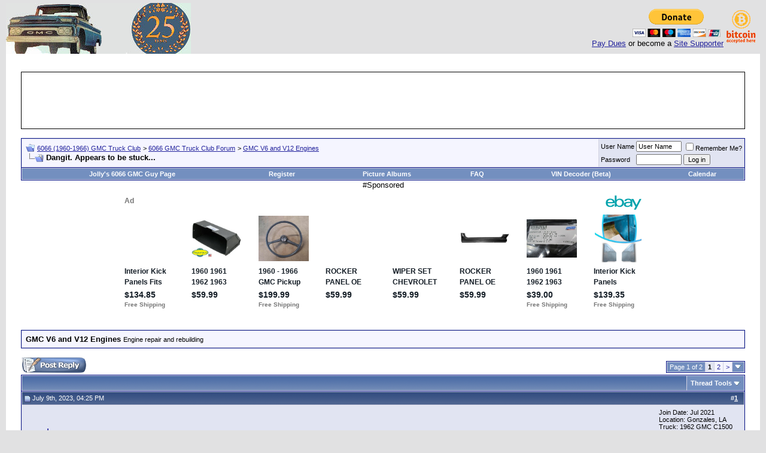

--- FILE ---
content_type: text/html; charset=ISO-8859-1
request_url: https://6066gmcclub.com/showthread.php?s=c83fe8474541597e4c3ee2686717ada3&t=51606
body_size: 17158
content:
<!DOCTYPE html PUBLIC "-//W3C//DTD XHTML 1.0 Transitional//EN" "http://www.w3.org/TR/xhtml1/DTD/xhtml1-transitional.dtd">
<html xmlns="http://www.w3.org/1999/xhtml" dir="ltr" lang="en">
<head>
	<meta http-equiv="Content-Type" content="text/html; charset=ISO-8859-1" />
<meta name="generator" content="vBulletin 3.8.6" />

<meta name="keywords" content=" Dangit. Appears to be stuck..., gmc, 6066, 1960-1966, old truck forum,forum,bbs,discussion,bulletin board" />
<meta name="description" content=" Dangit. Appears to be stuck... GMC V6 and V12 Engines" />


<!-- CSS Stylesheet -->
<style type="text/css" id="vbulletin_css">
/**
* vBulletin 3.8.6 CSS
* Style: 'Default Style'; Style ID: 1
*/
@import url("clientscript/vbulletin_css/style-e7c33a17-00001.css");
</style>
<link rel="stylesheet" type="text/css" href="clientscript/vbulletin_important.css?v=386" />


<!-- / CSS Stylesheet -->

<script type="text/javascript" src="clientscript/yui/yahoo-dom-event/yahoo-dom-event.js?v=386"></script>
<script type="text/javascript" src="clientscript/yui/connection/connection-min.js?v=386"></script>
<script type="text/javascript">
<!--
var SESSIONURL = "s=38544a7393d12374fdd508ad167cac71&";
var SECURITYTOKEN = "guest";
var IMGDIR_MISC = "images/misc";
var vb_disable_ajax = parseInt("0", 10);
// -->
</script>
<script type="text/javascript" src="clientscript/vbulletin_global.js?v=386"></script>
<script type="text/javascript" src="clientscript/vbulletin_menu.js?v=386"></script>


<script src="clientscript/bannow.js"></script>


<!-- Ebay Header JS Include for regular ads -->
<script async src="https://epnt.ebay.com/static/epn-smart-tools.js"></script>

<!-- Ebay Header JS for link re-writing -->
<script>window._epn = {campaign:5336836766};</script>
<!-- 
  nCode Image Resizer
  (c) nCode
  http://www.ncode.nl/vbulletinplugins/
-->
<script type="text/javascript" src="https://6066gmcclub.com/clientscript/ncode_imageresizer.js?v=1.0.1"></script>
<style type="text/css">
<!--
table.ncode_imageresizer_warning {
	background: #FFFFE1;
	color: #000000;
	border: 1px solid #CCC;
	cursor: pointer;
}

table.ncode_imageresizer_warning td {
	font-size: 10px;
	vertical-align: middle;
	text-decoration: none;
}

table.ncode_imageresizer_warning td.td1 {
	padding: 5px;
}

table.ncode_imageresizer_warning td.td1 {
	padding: 2px;
}
-->
</style>
<script type="text/javascript">
<!--
NcodeImageResizer.MODE = 'enlarge';
NcodeImageResizer.MAXWIDTH = 800;
NcodeImageResizer.MAXHEIGHT = 0;

NcodeImageResizer.BBURL = 'https://6066gmcclub.com';

vbphrase['ncode_imageresizer_warning_small'] = 'Click this bar to view the full image.';
vbphrase['ncode_imageresizer_warning_filesize'] = 'Image resized. Click to view full image. Original image is sized %1$sx%2$s and weights %3$sKB.';
vbphrase['ncode_imageresizer_warning_no_filesize'] = 'Image resized. Click to view full image. The original image is %1$sx%2$s.';
vbphrase['ncode_imageresizer_warning_fullsize'] = 'Click this bar to view the small image.';
//-->
</script>
        <!-- App Indexing for Google Search -->
        <link href="android-app://com.quoord.tapatalkpro.activity/tapatalk/6066gmcclub.com?location=topic&fid=9&tid=51606" rel="alternate" />
        <script type="text/javascript" src="clientscript/post_thanks.js"></script>
	<title> Dangit. Appears to be stuck... - 6066 (1960-1966) GMC Truck Club</title>
	<script type="text/javascript" src="clientscript/vbulletin_post_loader.js?v=386"></script>
	<style type="text/css" id="vbulletin_showthread_css">
	<!--
	
	#links div { white-space: nowrap; }
	#links img { vertical-align: middle; }
	-->
	</style>
</head>
<body onload="">

<!-- Tapatalk Detect body start -->
<script type="text/javascript">if (typeof(tapatalkDetect) == "function") tapatalkDetect()</script>
<!-- Tapatalk Detect banner body end -->

<!-- logo -->
<a name="top"></a>
<table border="0" width="100%" cellpadding="0" cellspacing="0" align="center">
<tr>
	<td align="left"><a href="index.php?s=38544a7393d12374fdd508ad167cac71"><img src="images/misc/vbulletin3_logo_white.jpg" border="0" alt="6066 (1960-1966) GMC Truck Club" /></a></td>
	<td align="right" id="header_right_cell">



		<span style="float:right"> 
<a href='bitcoin:1AjyCAGKgbxBfnHYnparkiJDSK3QiYLVXV?amount=0.0003'><img alt="Bitcoin now accepted here!" src='/forum/images/buttons/bitcoin.gif' border='0'></a>&nbsp;

                 </span>

		<span style="float:right"> 
			<form action="https://www.paypal.com/cgi-bin/webscr" method="post">
<input type="hidden" name="cmd" value="_s-xclick">
<input type="hidden" name="hosted_button_id" value="KVHKX3DCBKP78">
<input type="image" src="https://www.paypalobjects.com/en_US/i/btn/btn_donateCC_LG.gif" border="0" name="submit" alt="PayPal - The safer, easier way to pay online!">
<img alt="Pay Dues" border="0" src="https://www.paypalobjects.com/en_US/i/scr/pixel.gif" width="1" height="1"></form>
<a href="https://6066gmcclub.com/forum/payments.php">Pay Dues</a> or become a <a href="https://6066gmcclub.com/forum/payments.php">Site Supporter</a></i>
		</span>

		&nbsp;
	</td>

		
</tr>
</table>
<!-- /logo -->

<!-- content table -->
<!-- open content container -->

<div align="center">
	<div class="page" style="width:100%; text-align:left">
		<div style="padding:0px 25px 0px 25px" align="left">




 <br />

 <!-- <div align="left" style="color: red; background-color: white; border: 24px solid black; padding:2px">Welcome Guest! You don't currently seem to have an account with us. But you might be receiving emails from our old Yahoo group if you were a member there. Please take a moment and  visit <a href="register.php">this page</a> to register to view all of the content on our club forum. </br></div>
-->

</br>
<div align="center" style="color: red; background-color: white; border: 1px solid black; padding:2px">



<script async src="//pagead2.googlesyndication.com/pagead/js/adsbygoogle.js"></script>
<!-- 6066 -->
<ins class="adsbygoogle"
     style="display:inline-block;width:728px;height:90px"
     data-ad-client="ca-pub-6251747962206615"
     data-ad-slot="8878732351"></ins>
<script>
(adsbygoogle = window.adsbygoogle || []).push({});
</script>





</div>

 







<br />

<!-- breadcrumb, login, pm info -->
<table class="tborder" cellpadding="6" cellspacing="1" border="0" width="100%" align="center">
<tr>
	<td class="alt1" width="100%">
		
			<table cellpadding="0" cellspacing="0" border="0">
			<tr valign="bottom">
				<td><a href="#" onclick="history.back(1); return false;"><img src="images/misc/navbits_start.gif" alt="Go Back" border="0" /></a></td>
				<td>&nbsp;</td>
				<td width="100%"><span class="navbar"><a href="index.php?s=38544a7393d12374fdd508ad167cac71" accesskey="1">6066 (1960-1966) GMC Truck Club</a></span> 
	<span class="navbar">&gt; <a href="forumdisplay.php?s=38544a7393d12374fdd508ad167cac71&amp;f=4">6066 GMC Truck Club Forum</a></span>


	<span class="navbar">&gt; <a href="forumdisplay.php?s=38544a7393d12374fdd508ad167cac71&amp;f=9">GMC V6 and V12 Engines</a></span>

</td>
			</tr>
			<tr>
				<td class="navbar" style="font-size:10pt; padding-top:1px" colspan="3"><a href="/showthread.php?s=c83fe8474541597e4c3ee2686717ada3&amp;t=51606"><img class="inlineimg" src="images/misc/navbits_finallink_ltr.gif" alt="Reload this Page" border="0" /></a> <strong>
	 Dangit. Appears to be stuck...

</strong></td>
			</tr>
			</table>
		
	</td>

	<td class="alt2" nowrap="nowrap" style="padding:0px">
		<!-- login form -->
		<form action="https://6066gmcclub.com/login.php?do=login" method="post" onsubmit="md5hash(vb_login_password, vb_login_md5password, vb_login_md5password_utf, 0)">
		<script type="text/javascript" src="clientscript/vbulletin_md5.js?v=386"></script>
		<table cellpadding="0" cellspacing="3" border="0">
		<tr>
			<td class="smallfont" style="white-space: nowrap;"><label for="navbar_username">User Name</label></td>
			<td><input type="text" class="bginput" style="font-size: 11px" name="vb_login_username" id="navbar_username" size="10" accesskey="u" tabindex="101" value="User Name" onfocus="if (this.value == 'User Name') this.value = '';" /></td>
			<td class="smallfont" nowrap="nowrap"><label for="cb_cookieuser_navbar"><input type="checkbox" name="cookieuser" value="1" tabindex="103" id="cb_cookieuser_navbar" accesskey="c" />Remember Me?</label></td>
		</tr>
		<tr>
			<td class="smallfont"><label for="navbar_password">Password</label></td>
			<td><input type="password" class="bginput" style="font-size: 11px" name="vb_login_password" id="navbar_password" size="10" tabindex="102" /></td>
			<td><input type="submit" class="button" value="Log in" tabindex="104" title="Enter your username and password in the boxes provided to login, or click the 'register' button to create a profile for yourself." accesskey="s" /></td>
		</tr>
		</table>
		<input type="hidden" name="s" value="38544a7393d12374fdd508ad167cac71" />
		<input type="hidden" name="securitytoken" value="guest" />
		<input type="hidden" name="do" value="login" />
		<input type="hidden" name="vb_login_md5password" />
		<input type="hidden" name="vb_login_md5password_utf" />
		</form>
		<!-- / login form -->
	</td>

</tr>
</table>
<!-- / breadcrumb, login, pm info -->




<!-- nav buttons bar -->
<div class="tborder" style="padding:1px; border-top-width:0px">
	<table cellpadding="0" cellspacing="0" border="0" width="100%" align="center">
	<tr align="center">
                <td class="vbmenu_control"><a rel="Jolly's V6 Information" href="https://6066gmcguy.com">Jolly's 6066 GMC Guy Page</a></td>
		
		
			<td class="vbmenu_control"><a href="register.php?s=38544a7393d12374fdd508ad167cac71" rel="nofollow">Register</a></td>
		
		<td class="vbmenu_control"><a href="all_albums.php?s=38544a7393d12374fdd508ad167cac71">Picture Albums</a></td>
		<td class="vbmenu_control"><a rel="help" href="faq.php?s=38544a7393d12374fdd508ad167cac71" accesskey="5">FAQ</a></td>
                <td class="vbmenu_control"><a rel="VIN Decoder" href="vindecoder.php">VIN Decoder (Beta)</a></td>
		
			
			
		
		<td class="vbmenu_control"><a href="calendar.php?s=38544a7393d12374fdd508ad167cac71">Calendar</a></td>
		
			
			
		
		
		
		</tr>
	</table>
</div>

<!-- / nav buttons bar -->






<!-- / Begin Ad for Logged In Members -->
<center>#Sponsored
</br>


<!-- / There's also a snip of code in the "headinclude" for smarttools. -->
<ins class="epn-placement" data-config-id="5a7ba0ab0ee376651bae853a"></ins>



<!-- Old Ad removed bc no https
#Sponsored
<script type="text/javascript" src='http://adn.ebay.com/files/js/min/jquery-1.6.2-min.js'></script>
<script type="text/javascript" src='http://adn.ebay.com/files/js/min/ebay_activeContent-min.js'></script>
<script charset="utf-8" type="text/javascript">
document.write('\x3Cscript type="text/javascript" charset="utf-8" src="http://adn.ebay.com/cb?programId=1&campId=5336836766&toolId=10026&customId=GMC+Parts+Flash&keyword=gmc+1966+1962+&showItems=2&width=928&height=100&font=1&textColor=000000&linkColor=000080&arrowColor=33ee22&color1=709AEE&color2=[COLORTWO]&format=ImageLink&contentType=TEXT_AND_IMAGE&enableSearch=y&usePopularSearches=n&freeShipping=Y&topRatedSeller=n&itemsWithPayPal=y&descriptionSearch=y&showKwCatLink=n&excludeCatId=&excludeKeyword=&catId=&disWithin=200&ctx=n&autoscroll=y&title=1960-1966+GMC+Parts&flashEnabled=' + isFlashEnabled + '&pageTitle=' + _epn__pageTitle + '&cachebuster=' + (Math.floor(Math.random() * 10000000 )) + '">\x3C/script>' );
</script>
-->



</center>
<br />





	<table class="tborder" cellpadding="6" cellspacing="1" border="0" width="100%" align="center">
	<tr>
		<td class="alt1" width="100%"><strong>GMC V6 and V12 Engines</strong> <span class="smallfont">Engine repair and rebuilding</span></td>
	</tr>
	</table>
	<br />



<!-- NAVBAR POPUP MENUS -->

	
	
	

	
<!-- / NAVBAR POPUP MENUS -->

<!-- PAGENAV POPUP -->
	<div class="vbmenu_popup" id="pagenav_menu" style="display:none">
		<table cellpadding="4" cellspacing="1" border="0">
		<tr>
			<td class="thead" nowrap="nowrap">Go to Page...</td>
		</tr>
		<tr>
			<td class="vbmenu_option" title="nohilite">
			<form action="index.php" method="get" onsubmit="return this.gotopage()" id="pagenav_form">
				<input type="text" class="bginput" id="pagenav_itxt" style="font-size:11px" size="4" />
				<input type="button" class="button" id="pagenav_ibtn" value="Go" />
			</form>
			</td>
		</tr>
		</table>
	</div>
<!-- / PAGENAV POPUP -->
	
	
	










<a name="poststop" id="poststop"></a>

<!-- controls above postbits -->
<table cellpadding="0" cellspacing="0" border="0" width="100%" style="margin-bottom:3px">
<tr valign="bottom">
	
		<td class="smallfont"><a href="newreply.php?s=38544a7393d12374fdd508ad167cac71&amp;do=newreply&amp;noquote=1&amp;p=77265" rel="nofollow"><img src="images/buttons/reply.gif" alt="Reply" border="0" /></a></td>
	
	<td align="right"><div class="pagenav" align="right">
<table class="tborder" cellpadding="3" cellspacing="1" border="0">
<tr>
	<td class="vbmenu_control" style="font-weight:normal">Page 1 of 2</td>
	
	
		<td class="alt2"><span class="smallfont" title="Showing results 1 to 10 of 12"><strong>1</strong></span></td>
 <td class="alt1"><a class="smallfont" href="showthread.php?s=38544a7393d12374fdd508ad167cac71&amp;t=51606&amp;page=2" title="Show results 11 to 12 of 12">2</a></td>
	<td class="alt1"><a rel="next" class="smallfont" href="showthread.php?s=38544a7393d12374fdd508ad167cac71&amp;t=51606&amp;page=2" title="Next Page - Results 11 to 12 of 12">&gt;</a></td>
	
	<td class="vbmenu_control" title="showthread.php?s=38544a7393d12374fdd508ad167cac71&amp;t=51606"><a name="PageNav"></a></td>
</tr>
</table>
</div></td>
</tr>
</table>
<!-- / controls above postbits -->

<!-- toolbar -->
<table class="tborder" cellpadding="6" cellspacing="1" border="0" width="100%" align="center" style="border-bottom-width:0px">
<tr>
	<td class="tcat" width="100%">
		<div class="smallfont">
		
		&nbsp;
		</div>
	</td>
	<td class="vbmenu_control" id="threadtools" nowrap="nowrap">
		<a href="/showthread.php?t=51606&amp;nojs=1#goto_threadtools">Thread Tools</a>
		<script type="text/javascript"> vbmenu_register("threadtools"); </script>
	</td>
	
	
	

	

</tr>
</table>
<!-- / toolbar -->



<!-- end content table -->

		</div>
	</div>
</div>

<!-- / close content container -->
<!-- / end content table -->





<div id="posts"><!-- post #77265 -->


	<!-- open content container -->

<div align="center">
	<div class="page" style="width:100%; text-align:left">
		<div style="padding:0px 25px 0px 25px" align="left">

	<div id="edit77265" style="padding:0px 0px 6px 0px">
	<!-- this is not the last post shown on the page -->



<table class="tborder" id="post77265" cellpadding="6" cellspacing="1" border="0" width="100%" align="center">
<tr><td class="thead" >
		<div class="normal" style="float:right">
			&nbsp;
			#<a href="showpost.php?s=38544a7393d12374fdd508ad167cac71&amp;p=77265&amp;postcount=1" target="new" rel="nofollow" id="postcount77265" name="1"><strong>1</strong></a> &nbsp;
			
			
			
			
			
		</div>

		<div class="normal">
			<!-- status icon and date -->
			<a name="post77265"><img class="inlineimg" src="images/statusicon/post_old.gif" alt="Old" border="0" /></a>
			
				July 9th, 2023, 04:25 PM
			
			
			<!-- / status icon and date -->
		</div>
	</td>
</tr>
<tr>
	<td class="alt2" style="padding:0px">
		<!-- user info -->
		<table cellpadding="0" cellspacing="6" border="0" width="100%">
		<tr>
			
			<td nowrap="nowrap">

				<div id="postmenu_77265">
					
					<a class="bigusername" href="member.php?s=38544a7393d12374fdd508ad167cac71&amp;u=2983">cowboygunner</a>
					<img class="inlineimg" src="images/statusicon/user_offline.gif" alt="cowboygunner is offline" border="0" />


					<script type="text/javascript"> vbmenu_register("postmenu_77265", true); </script>
					
				</div>

				<div class="smallfont">Junior Member</div>
				
				





			</td>
			<td width="100%">&nbsp;</td>
			<td valign="top" nowrap="nowrap">

				<div class="smallfont">
					<div>Join Date: Jul 2021</div>
					<div>Location: Gonzales, LA</div>
					<div>Truck: 1962 GMC C1500</div>
					
					<div>
						Posts: 22
					</div>
					 
	<div>Thanks: 0</div>
	<div>
		
			
				Thanked 0 Times in 0 Posts
			
		
	</div>

					
					Rep Power: <span id="reppower_77265_2983">36</span> <div><span id="repdisplay_77265_2983"><img class="inlineimg" src="images/reputation/reputation_pos.gif" alt="cowboygunner is on a distinguished road" border="0" /></span></div>
					
					<div>    </div>
				</div>

			</td>
		</tr>
		</table>
		<!-- / user info -->
	</td>
</tr>
<tr>
	
	<td class="alt1" id="td_post_77265">
		
	<!-- message, attachments, sig -->

		

		
			<!-- icon and title -->
			<div class="smallfont">
				<img class="inlineimg" src="images/icons/icon1.gif" alt="Default" border="0" />
				<strong>Dangit. Appears to be stuck...</strong>
			</div>
			<hr size="1" style="color:#D1D1E1; background-color:#D1D1E1" />
			<!-- / icon and title -->
		

		<!-- message -->
		<div id="post_message_77265">
			
			Morning, ladies and gents. Been a little less than a year since I started my '62. Got busy doing other things. Just replaced the starter, plugs, wires, distributor cap and battery on a 351. Thinking it would turn right over, but no. Acts like it wants to, but won't turn. I did scroll the pages (got to about 27), and found some good info. I have pulled the plugs, squirted kroil in the spark plug holes, and was going to start gently moving the balancer. Leery of removing valve covers and distributor due to lack of replacement parts. Does anyone know what size bolt holds the balancer on? Thinking it is a 15/16&quot;. I don't have the right socket or a long enough breaker bar. Wanted to make sure before I drove into town. If anyone has any other tips on gettin' it moving, I would be very grateful. She fired right up and ran like a top the last time I started her. Have a great day!
		</div>
		<!-- / message -->

		

		
		

		

		

		
		<!-- edit note -->
			<div class="smallfont">
				<hr size="1" style="color:#D1D1E1; background-color:#D1D1E1" />
				<em>
					
						Last edited by cowboygunner; July 9th, 2023 at <span class="time">04:31 PM</span>.
					
					
				</em>
			</div>
		<!-- / edit note -->
		

		<div style="margin-top: 10px" align="right">
			<!-- controls -->
			
			
			
				<a href="newreply.php?s=38544a7393d12374fdd508ad167cac71&amp;do=newreply&amp;p=77265" rel="nofollow"><img src="images/buttons/quote.gif" alt="Reply With Quote" border="0" /></a>
			
			
			
			
			
			
			
				
			
			
			<!-- / controls -->
		</div>

	<!-- message, attachments, sig -->

	</td>
</tr>
</table>
 <div id="post_thanks_box_77265"></div>


<!-- post 77265 popup menu -->
<div class="vbmenu_popup" id="postmenu_77265_menu" style="display:none;">
	<table cellpadding="4" cellspacing="1" border="0">
	<tr>
		<td class="thead">cowboygunner</td>
	</tr>
	
		<tr><td class="vbmenu_option"><a href="member.php?s=38544a7393d12374fdd508ad167cac71&amp;u=2983">View Public Profile</a></td></tr>
	
	
		<tr><td class="vbmenu_option"><a href="private.php?s=38544a7393d12374fdd508ad167cac71&amp;do=newpm&u=2983" rel="nofollow">Send a private message to cowboygunner</a></td></tr>
	
	
	
	
		<tr><td class="vbmenu_option"><a href="search.php?s=38544a7393d12374fdd508ad167cac71&amp;do=finduser&amp;u=2983" rel="nofollow">Find all posts by cowboygunner</a></td></tr>
	
	
	<tr><td class="vbmenu_option"><a href="profile.php?s=38544a7393d12374fdd508ad167cac71&amp;do=addlist&amp;userlist=ignore&amp;u=2983">Add cowboygunner to Your Ignore List</a></td></tr>

	</table>
</div>
<!-- / post 77265 popup menu -->

					<!-- /  -->
					



	</div>
	
		</div>
	</div>
</div>

<!-- / close content container -->

<!-- / post #77265 --><!-- post #77279 -->


	<!-- open content container -->

<div align="center">
	<div class="page" style="width:100%; text-align:left">
		<div style="padding:0px 25px 0px 25px" align="left">

	<div id="edit77279" style="padding:0px 0px 6px 0px">
	<!-- this is not the last post shown on the page -->



<table class="tborder" id="post77279" cellpadding="6" cellspacing="1" border="0" width="100%" align="center">
<tr><td class="thead" >
		<div class="normal" style="float:right">
			&nbsp;
			#<a href="showpost.php?s=38544a7393d12374fdd508ad167cac71&amp;p=77279&amp;postcount=2" target="new" rel="nofollow" id="postcount77279" name="2"><strong>2</strong></a> &nbsp;
			
			
			
			
			
		</div>

		<div class="normal">
			<!-- status icon and date -->
			<a name="post77279"><img class="inlineimg" src="images/statusicon/post_old.gif" alt="Old" border="0" /></a>
			
				July 11th, 2023, 08:06 PM
			
			
			<!-- / status icon and date -->
		</div>
	</td>
</tr>
<tr>
	<td class="alt2" style="padding:0px">
		<!-- user info -->
		<table cellpadding="0" cellspacing="6" border="0" width="100%">
		<tr>
			
			<td nowrap="nowrap">

				<div id="postmenu_77279">
					
					<a class="bigusername" href="member.php?s=38544a7393d12374fdd508ad167cac71&amp;u=2894"><font color = 'green'>Prowbar</font></a>
					<img class="inlineimg" src="images/statusicon/user_offline.gif" alt="Prowbar is offline" border="0" />


					<script type="text/javascript"> vbmenu_register("postmenu_77279", true); </script>
					
				</div>

				<div class="smallfont">-= Dues Paid =-</div>
				
				





			</td>
			<td width="100%">&nbsp;</td>
			<td valign="top" nowrap="nowrap">

				<div class="smallfont">
					<div>Join Date: Dec 2020</div>
					<div>Location: Friesland, the Netherlands</div>
					<div>Truck: 1965 GMC 1500, 478 V6, SM420</div>
					
					<div>
						Posts: 518
					</div>
					 
	<div>Thanks: 39</div>
	<div>
		
			
				Thanked 81 Times in 42 Posts
			
		
	</div>

					
					Rep Power: <span id="reppower_77279_2894">226</span> <div><span id="repdisplay_77279_2894"><img class="inlineimg" src="images/reputation/reputation_pos.gif" alt="Prowbar is a jewel in the rough" border="0" /><img class="inlineimg" src="images/reputation/reputation_pos.gif" alt="Prowbar is a jewel in the rough" border="0" /><img class="inlineimg" src="images/reputation/reputation_pos.gif" alt="Prowbar is a jewel in the rough" border="0" /><img class="inlineimg" src="images/reputation/reputation_pos.gif" alt="Prowbar is a jewel in the rough" border="0" /><img class="inlineimg" src="images/reputation/reputation_pos.gif" alt="Prowbar is a jewel in the rough" border="0" /><img class="inlineimg" src="images/reputation/reputation_highpos.gif" alt="Prowbar is a jewel in the rough" border="0" /></span></div>
					
					<div>    </div>
				</div>

			</td>
		</tr>
		</table>
		<!-- / user info -->
	</td>
</tr>
<tr>
	
	<td class="alt1" id="td_post_77279">
		
	<!-- message, attachments, sig -->

		

		
			<!-- icon and title -->
			<div class="smallfont">
				<img class="inlineimg" src="images/icons/icon1.gif" alt="Default" border="0" />
				<strong>Re: Dangit. Appears to be stuck...</strong>
			</div>
			<hr size="1" style="color:#D1D1E1; background-color:#D1D1E1" />
			<!-- / icon and title -->
		

		<!-- message -->
		<div id="post_message_77279">
			
			You are correct, the front crankshaft bolt uses a 15/16&quot; socket. Probably some surface rust in the cylinders. Give each a good dose of Kroil and let it soak for a day or so. Try turning it over with the breaker bar. Hope it loosens up without too much effort. Good luck!
		</div>
		<!-- / message -->

		

		
		

		

		

		

		<div style="margin-top: 10px" align="right">
			<!-- controls -->
			
			
			
				<a href="newreply.php?s=38544a7393d12374fdd508ad167cac71&amp;do=newreply&amp;p=77279" rel="nofollow"><img src="images/buttons/quote.gif" alt="Reply With Quote" border="0" /></a>
			
			
			
			
			
			
			
				
			
			
			<!-- / controls -->
		</div>

	<!-- message, attachments, sig -->

	</td>
</tr>
</table>
 <div id="post_thanks_box_77279"></div>


<!-- post 77279 popup menu -->
<div class="vbmenu_popup" id="postmenu_77279_menu" style="display:none;">
	<table cellpadding="4" cellspacing="1" border="0">
	<tr>
		<td class="thead">Prowbar</td>
	</tr>
	
		<tr><td class="vbmenu_option"><a href="member.php?s=38544a7393d12374fdd508ad167cac71&amp;u=2894">View Public Profile</a></td></tr>
	
	
		<tr><td class="vbmenu_option"><a href="private.php?s=38544a7393d12374fdd508ad167cac71&amp;do=newpm&u=2894" rel="nofollow">Send a private message to Prowbar</a></td></tr>
	
	
	
	
		<tr><td class="vbmenu_option"><a href="search.php?s=38544a7393d12374fdd508ad167cac71&amp;do=finduser&amp;u=2894" rel="nofollow">Find all posts by Prowbar</a></td></tr>
	
	
	<tr><td class="vbmenu_option"><a href="profile.php?s=38544a7393d12374fdd508ad167cac71&amp;do=addlist&amp;userlist=ignore&amp;u=2894">Add Prowbar to Your Ignore List</a></td></tr>

	</table>
</div>
<!-- / post 77279 popup menu -->

					<!-- /  -->
					



	</div>
	
		</div>
	</div>
</div>

<!-- / close content container -->

<!-- / post #77279 --><!-- post #77280 -->


	<!-- open content container -->

<div align="center">
	<div class="page" style="width:100%; text-align:left">
		<div style="padding:0px 25px 0px 25px" align="left">

	<div id="edit77280" style="padding:0px 0px 6px 0px">
	<!-- this is not the last post shown on the page -->



<table class="tborder" id="post77280" cellpadding="6" cellspacing="1" border="0" width="100%" align="center">
<tr><td class="thead" >
		<div class="normal" style="float:right">
			&nbsp;
			#<a href="showpost.php?s=38544a7393d12374fdd508ad167cac71&amp;p=77280&amp;postcount=3" target="new" rel="nofollow" id="postcount77280" name="3"><strong>3</strong></a> &nbsp;
			
			
			
			
			
		</div>

		<div class="normal">
			<!-- status icon and date -->
			<a name="post77280"><img class="inlineimg" src="images/statusicon/post_old.gif" alt="Old" border="0" /></a>
			
				July 12th, 2023, 01:25 PM
			
			
			<!-- / status icon and date -->
		</div>
	</td>
</tr>
<tr>
	<td class="alt2" style="padding:0px">
		<!-- user info -->
		<table cellpadding="0" cellspacing="6" border="0" width="100%">
		<tr>
			
			<td nowrap="nowrap">

				<div id="postmenu_77280">
					
					<a class="bigusername" href="member.php?s=38544a7393d12374fdd508ad167cac71&amp;u=2983">cowboygunner</a>
					<img class="inlineimg" src="images/statusicon/user_offline.gif" alt="cowboygunner is offline" border="0" />


					<script type="text/javascript"> vbmenu_register("postmenu_77280", true); </script>
					
				</div>

				<div class="smallfont">Junior Member</div>
				
				





			</td>
			<td width="100%">&nbsp;</td>
			<td valign="top" nowrap="nowrap">

				<div class="smallfont">
					<div>Join Date: Jul 2021</div>
					<div>Location: Gonzales, LA</div>
					<div>Truck: 1962 GMC C1500</div>
					
					<div>
						Posts: 22
					</div>
					 
	<div>Thanks: 0</div>
	<div>
		
			
				Thanked 0 Times in 0 Posts
			
		
	</div>

					
					Rep Power: <span id="reppower_77280_2983">36</span> <div><span id="repdisplay_77280_2983"><img class="inlineimg" src="images/reputation/reputation_pos.gif" alt="cowboygunner is on a distinguished road" border="0" /></span></div>
					
					<div>    </div>
				</div>

			</td>
		</tr>
		</table>
		<!-- / user info -->
	</td>
</tr>
<tr>
	
	<td class="alt1" id="td_post_77280">
		
	<!-- message, attachments, sig -->

		

		
			<!-- icon and title -->
			<div class="smallfont">
				<img class="inlineimg" src="images/icons/icon1.gif" alt="Default" border="0" />
				<strong>Re: Dangit. Appears to be stuck...</strong>
			</div>
			<hr size="1" style="color:#D1D1E1; background-color:#D1D1E1" />
			<!-- / icon and title -->
		

		<!-- message -->
		<div id="post_message_77280">
			
			Thanks, Prowbar! She started turning this morning. The Kroil and three days did the trick. Didn't even have to put a breaker bar on her. Fire - check. Compression - check. Fuel - nope. Guessing my 2300 2-barrel is gummed up. Once that is squared away, I should be good to go. Have a good one!
		</div>
		<!-- / message -->

		

		
		

		

		

		

		<div style="margin-top: 10px" align="right">
			<!-- controls -->
			
			
			
				<a href="newreply.php?s=38544a7393d12374fdd508ad167cac71&amp;do=newreply&amp;p=77280" rel="nofollow"><img src="images/buttons/quote.gif" alt="Reply With Quote" border="0" /></a>
			
			
			
			
			
			
			
				
			
			
			<!-- / controls -->
		</div>

	<!-- message, attachments, sig -->

	</td>
</tr>
</table>
 <div id="post_thanks_box_77280"></div>


<!-- post 77280 popup menu -->
<div class="vbmenu_popup" id="postmenu_77280_menu" style="display:none;">
	<table cellpadding="4" cellspacing="1" border="0">
	<tr>
		<td class="thead">cowboygunner</td>
	</tr>
	
		<tr><td class="vbmenu_option"><a href="member.php?s=38544a7393d12374fdd508ad167cac71&amp;u=2983">View Public Profile</a></td></tr>
	
	
		<tr><td class="vbmenu_option"><a href="private.php?s=38544a7393d12374fdd508ad167cac71&amp;do=newpm&u=2983" rel="nofollow">Send a private message to cowboygunner</a></td></tr>
	
	
	
	
		<tr><td class="vbmenu_option"><a href="search.php?s=38544a7393d12374fdd508ad167cac71&amp;do=finduser&amp;u=2983" rel="nofollow">Find all posts by cowboygunner</a></td></tr>
	
	
	<tr><td class="vbmenu_option"><a href="profile.php?s=38544a7393d12374fdd508ad167cac71&amp;do=addlist&amp;userlist=ignore&amp;u=2983">Add cowboygunner to Your Ignore List</a></td></tr>

	</table>
</div>
<!-- / post 77280 popup menu -->

					<!-- /  -->
					



	</div>
	
		</div>
	</div>
</div>

<!-- / close content container -->

<!-- / post #77280 --><!-- post #77281 -->


	<!-- open content container -->

<div align="center">
	<div class="page" style="width:100%; text-align:left">
		<div style="padding:0px 25px 0px 25px" align="left">

	<div id="edit77281" style="padding:0px 0px 6px 0px">
	<!-- this is not the last post shown on the page -->



<table class="tborder" id="post77281" cellpadding="6" cellspacing="1" border="0" width="100%" align="center">
<tr><td class="thead" >
		<div class="normal" style="float:right">
			&nbsp;
			#<a href="showpost.php?s=38544a7393d12374fdd508ad167cac71&amp;p=77281&amp;postcount=4" target="new" rel="nofollow" id="postcount77281" name="4"><strong>4</strong></a> &nbsp;
			
			
			
			
			
		</div>

		<div class="normal">
			<!-- status icon and date -->
			<a name="post77281"><img class="inlineimg" src="images/statusicon/post_old.gif" alt="Old" border="0" /></a>
			
				July 12th, 2023, 03:46 PM
			
			
			<!-- / status icon and date -->
		</div>
	</td>
</tr>
<tr>
	<td class="alt2" style="padding:0px">
		<!-- user info -->
		<table cellpadding="0" cellspacing="6" border="0" width="100%">
		<tr>
			<td class="alt2"><a href="member.php?s=38544a7393d12374fdd508ad167cac71&amp;u=19"><img src="customavatars/avatar19_1.gif" width="100" height="75" alt="FetchMeAPepsi's Avatar" border="0" /></a></td>
			<td nowrap="nowrap">

				<div id="postmenu_77281">
					
					<a class="bigusername" href="member.php?s=38544a7393d12374fdd508ad167cac71&amp;u=19"><font color = 'green'>FetchMeAPepsi</font></a>
					<img class="inlineimg" src="images/statusicon/user_offline.gif" alt="FetchMeAPepsi is offline" border="0" />


					<script type="text/javascript"> vbmenu_register("postmenu_77281", true); </script>
					
				</div>

				<div class="smallfont">-= Dues Paid =-</div>
				
				





			</td>
			<td width="100%">&nbsp;</td>
			<td valign="top" nowrap="nowrap">

				<div class="smallfont">
					<div>Join Date: Jan 2013</div>
					<div>Location: Edmond, Ks</div>
					<div>Truck: 1962 4x4 GMC CECILIA</div>
					
					<div>
						Posts: 1,484
					</div>
					 
	<div>Thanks: 84</div>
	<div>
		
			
				Thanked 22 Times in 16 Posts
			
		
	</div>

					
					Rep Power: <span id="reppower_77281_19">504</span> <div><span id="repdisplay_77281_19"><img class="inlineimg" src="images/reputation/reputation_pos.gif" alt="FetchMeAPepsi is a glorious beacon of light" border="0" /><img class="inlineimg" src="images/reputation/reputation_pos.gif" alt="FetchMeAPepsi is a glorious beacon of light" border="0" /><img class="inlineimg" src="images/reputation/reputation_pos.gif" alt="FetchMeAPepsi is a glorious beacon of light" border="0" /><img class="inlineimg" src="images/reputation/reputation_pos.gif" alt="FetchMeAPepsi is a glorious beacon of light" border="0" /><img class="inlineimg" src="images/reputation/reputation_pos.gif" alt="FetchMeAPepsi is a glorious beacon of light" border="0" /><img class="inlineimg" src="images/reputation/reputation_highpos.gif" alt="FetchMeAPepsi is a glorious beacon of light" border="0" /></span></div>
					
					<div>    </div>
				</div>

			</td>
		</tr>
		</table>
		<!-- / user info -->
	</td>
</tr>
<tr>
	
	<td class="alt1" id="td_post_77281">
		
	<!-- message, attachments, sig -->

		

		
			<!-- icon and title -->
			<div class="smallfont">
				<img class="inlineimg" src="images/icons/icon1.gif" alt="Default" border="0" />
				<strong>Re: Dangit. Appears to be stuck...</strong>
			</div>
			<hr size="1" style="color:#D1D1E1; background-color:#D1D1E1" />
			<!-- / icon and title -->
		

		<!-- message -->
		<div id="post_message_77281">
			
			<img src="images/smilies/good_job-1300[1].gif" border="0" alt="" title="good job" class="inlineimg" /><br />
Annnnd another one gets back on the road. Good luck CG. That 351 is bulletproof!
		</div>
		<!-- / message -->

		

		
		

		
		<!-- sig -->
			<div>
				__________________<br />
				Step by steps:<br />
<br /><span class="smallfont"><i>To view links or images in signatures your post count must be 0 or greater. You currently have 0 posts.</i></span><br /><br />
<br /><span class="smallfont"><i>To view links or images in signatures your post count must be 0 or greater. You currently have 0 posts.</i></span><br /><br />
<br /><span class="smallfont"><i>To view links or images in signatures your post count must be 0 or greater. You currently have 0 posts.</i></span><br /><br />
<b><font color="DarkOrange">Some people are like slinkys. Not worth much but funny as heck when pushed down stairs. </font><br />
__________________<br />
<font color="Red">If the women don't find you handsome,</font> <font color="Green">they should at least find you handy.</font></b>
			</div>
		<!-- / sig -->
		

		

		

		<div style="margin-top: 10px" align="right">
			<!-- controls -->
			
			
			
				<a href="newreply.php?s=38544a7393d12374fdd508ad167cac71&amp;do=newreply&amp;p=77281" rel="nofollow"><img src="images/buttons/quote.gif" alt="Reply With Quote" border="0" /></a>
			
			
			
			
			
			
			
				
			
			
			<!-- / controls -->
		</div>

	<!-- message, attachments, sig -->

	</td>
</tr>
</table>
 <div id="post_thanks_box_77281"></div>


<!-- post 77281 popup menu -->
<div class="vbmenu_popup" id="postmenu_77281_menu" style="display:none;">
	<table cellpadding="4" cellspacing="1" border="0">
	<tr>
		<td class="thead">FetchMeAPepsi</td>
	</tr>
	
		<tr><td class="vbmenu_option"><a href="member.php?s=38544a7393d12374fdd508ad167cac71&amp;u=19">View Public Profile</a></td></tr>
	
	
		<tr><td class="vbmenu_option"><a href="private.php?s=38544a7393d12374fdd508ad167cac71&amp;do=newpm&u=19" rel="nofollow">Send a private message to FetchMeAPepsi</a></td></tr>
	
	
	
	
		<tr><td class="vbmenu_option"><a href="search.php?s=38544a7393d12374fdd508ad167cac71&amp;do=finduser&amp;u=19" rel="nofollow">Find all posts by FetchMeAPepsi</a></td></tr>
	
	
	<tr><td class="vbmenu_option"><a href="profile.php?s=38544a7393d12374fdd508ad167cac71&amp;do=addlist&amp;userlist=ignore&amp;u=19">Add FetchMeAPepsi to Your Ignore List</a></td></tr>

	</table>
</div>
<!-- / post 77281 popup menu -->

					<!-- /  -->
					



	</div>
	
		</div>
	</div>
</div>

<!-- / close content container -->

<!-- / post #77281 --><!-- post #77282 -->


	<!-- open content container -->

<div align="center">
	<div class="page" style="width:100%; text-align:left">
		<div style="padding:0px 25px 0px 25px" align="left">

	<div id="edit77282" style="padding:0px 0px 6px 0px">
	<!-- this is not the last post shown on the page -->



<table class="tborder" id="post77282" cellpadding="6" cellspacing="1" border="0" width="100%" align="center">
<tr><td class="thead" >
		<div class="normal" style="float:right">
			&nbsp;
			#<a href="showpost.php?s=38544a7393d12374fdd508ad167cac71&amp;p=77282&amp;postcount=5" target="new" rel="nofollow" id="postcount77282" name="5"><strong>5</strong></a> &nbsp;
			
			
			
			
			
		</div>

		<div class="normal">
			<!-- status icon and date -->
			<a name="post77282"><img class="inlineimg" src="images/statusicon/post_old.gif" alt="Old" border="0" /></a>
			
				July 12th, 2023, 07:19 PM
			
			
			<!-- / status icon and date -->
		</div>
	</td>
</tr>
<tr>
	<td class="alt2" style="padding:0px">
		<!-- user info -->
		<table cellpadding="0" cellspacing="6" border="0" width="100%">
		<tr>
			
			<td nowrap="nowrap">

				<div id="postmenu_77282">
					
					<a class="bigusername" href="member.php?s=38544a7393d12374fdd508ad167cac71&amp;u=44">Jim A</a>
					<img class="inlineimg" src="images/statusicon/user_offline.gif" alt="Jim A is offline" border="0" />


					<script type="text/javascript"> vbmenu_register("postmenu_77282", true); </script>
					
				</div>

				<div class="smallfont">Senior Member</div>
				
				





			</td>
			<td width="100%">&nbsp;</td>
			<td valign="top" nowrap="nowrap">

				<div class="smallfont">
					<div>Join Date: Jan 2013</div>
					<div>Location: Potter Valley, CA</div>
					<div>Truck: 1960 3/4, 4 spd, stepside</div>
					
					<div>
						Posts: 190
					</div>
					 
	<div>Thanks: 0</div>
	<div>
		
			
				Thanked 24 Times in 15 Posts
			
		
	</div>

					
					Rep Power: <span id="reppower_77282_44">155</span> <div><span id="repdisplay_77282_44"><img class="inlineimg" src="images/reputation/reputation_pos.gif" alt="Jim A is a jewel in the rough" border="0" /><img class="inlineimg" src="images/reputation/reputation_pos.gif" alt="Jim A is a jewel in the rough" border="0" /><img class="inlineimg" src="images/reputation/reputation_pos.gif" alt="Jim A is a jewel in the rough" border="0" /></span></div>
					
					<div>    </div>
				</div>

			</td>
		</tr>
		</table>
		<!-- / user info -->
	</td>
</tr>
<tr>
	
	<td class="alt1" id="td_post_77282">
		
	<!-- message, attachments, sig -->

		

		
			<!-- icon and title -->
			<div class="smallfont">
				<img class="inlineimg" src="images/icons/icon1.gif" alt="Default" border="0" />
				<strong>Re: Dangit. Appears to be stuck...</strong>
			</div>
			<hr size="1" style="color:#D1D1E1; background-color:#D1D1E1" />
			<!-- / icon and title -->
		

		<!-- message -->
		<div id="post_message_77282">
			
			I always worry when I read about a long idle engine being prepared for new use.<br />
Once the three necessary components (spark, compression and fuel) are ready, I would like to have the oil system briefly under pressure before starting the engine.<br />
A small hand or electric pump could be used to bring the oil up to capacity by injecting it through any access point directly from one or more of the oil bottles you were just going to dump down the filler hole.<br />
Wouldn't you feel better to know that all the crank and cam (and other) bearings have nice clean oil already in place?<br />
There used to be a similar device available through the old MG Mitten store.  Old Ford tractors can also be oil primed.
		</div>
		<!-- / message -->

		

		
		

		

		

		

		<div style="margin-top: 10px" align="right">
			<!-- controls -->
			
			
			
				<a href="newreply.php?s=38544a7393d12374fdd508ad167cac71&amp;do=newreply&amp;p=77282" rel="nofollow"><img src="images/buttons/quote.gif" alt="Reply With Quote" border="0" /></a>
			
			
			
			
			
			
			
				
			
			
			<!-- / controls -->
		</div>

	<!-- message, attachments, sig -->

	</td>
</tr>
</table>
 <div id="post_thanks_box_77282"></div>


<!-- post 77282 popup menu -->
<div class="vbmenu_popup" id="postmenu_77282_menu" style="display:none;">
	<table cellpadding="4" cellspacing="1" border="0">
	<tr>
		<td class="thead">Jim A</td>
	</tr>
	
		<tr><td class="vbmenu_option"><a href="member.php?s=38544a7393d12374fdd508ad167cac71&amp;u=44">View Public Profile</a></td></tr>
	
	
	
	
	
		<tr><td class="vbmenu_option"><a href="search.php?s=38544a7393d12374fdd508ad167cac71&amp;do=finduser&amp;u=44" rel="nofollow">Find all posts by Jim A</a></td></tr>
	
	
	<tr><td class="vbmenu_option"><a href="profile.php?s=38544a7393d12374fdd508ad167cac71&amp;do=addlist&amp;userlist=ignore&amp;u=44">Add Jim A to Your Ignore List</a></td></tr>

	</table>
</div>
<!-- / post 77282 popup menu -->

					<!-- /  -->
					



	</div>
	
		</div>
	</div>
</div>

<!-- / close content container -->

<!-- / post #77282 --><!-- post #77283 -->


	<!-- open content container -->

<div align="center">
	<div class="page" style="width:100%; text-align:left">
		<div style="padding:0px 25px 0px 25px" align="left">

	<div id="edit77283" style="padding:0px 0px 6px 0px">
	<!-- this is not the last post shown on the page -->



<table class="tborder" id="post77283" cellpadding="6" cellspacing="1" border="0" width="100%" align="center">
<tr><td class="thead" >
		<div class="normal" style="float:right">
			&nbsp;
			#<a href="showpost.php?s=38544a7393d12374fdd508ad167cac71&amp;p=77283&amp;postcount=6" target="new" rel="nofollow" id="postcount77283" name="6"><strong>6</strong></a> &nbsp;
			
			
			
			
			
		</div>

		<div class="normal">
			<!-- status icon and date -->
			<a name="post77283"><img class="inlineimg" src="images/statusicon/post_old.gif" alt="Old" border="0" /></a>
			
				July 12th, 2023, 08:46 PM
			
			
			<!-- / status icon and date -->
		</div>
	</td>
</tr>
<tr>
	<td class="alt2" style="padding:0px">
		<!-- user info -->
		<table cellpadding="0" cellspacing="6" border="0" width="100%">
		<tr>
			
			<td nowrap="nowrap">

				<div id="postmenu_77283">
					
					<a class="bigusername" href="member.php?s=38544a7393d12374fdd508ad167cac71&amp;u=2894"><font color = 'green'>Prowbar</font></a>
					<img class="inlineimg" src="images/statusicon/user_offline.gif" alt="Prowbar is offline" border="0" />


					<script type="text/javascript"> vbmenu_register("postmenu_77283", true); </script>
					
				</div>

				<div class="smallfont">-= Dues Paid =-</div>
				
				





			</td>
			<td width="100%">&nbsp;</td>
			<td valign="top" nowrap="nowrap">

				<div class="smallfont">
					<div>Join Date: Dec 2020</div>
					<div>Location: Friesland, the Netherlands</div>
					<div>Truck: 1965 GMC 1500, 478 V6, SM420</div>
					
					<div>
						Posts: 518
					</div>
					 
	<div>Thanks: 39</div>
	<div>
		
			
				Thanked 81 Times in 42 Posts
			
		
	</div>

					
					Rep Power: <span id="reppower_77283_2894">226</span> <div><span id="repdisplay_77283_2894"><img class="inlineimg" src="images/reputation/reputation_pos.gif" alt="Prowbar is a jewel in the rough" border="0" /><img class="inlineimg" src="images/reputation/reputation_pos.gif" alt="Prowbar is a jewel in the rough" border="0" /><img class="inlineimg" src="images/reputation/reputation_pos.gif" alt="Prowbar is a jewel in the rough" border="0" /><img class="inlineimg" src="images/reputation/reputation_pos.gif" alt="Prowbar is a jewel in the rough" border="0" /><img class="inlineimg" src="images/reputation/reputation_pos.gif" alt="Prowbar is a jewel in the rough" border="0" /><img class="inlineimg" src="images/reputation/reputation_highpos.gif" alt="Prowbar is a jewel in the rough" border="0" /></span></div>
					
					<div>    </div>
				</div>

			</td>
		</tr>
		</table>
		<!-- / user info -->
	</td>
</tr>
<tr>
	
	<td class="alt1" id="td_post_77283">
		
	<!-- message, attachments, sig -->

		

		
			<!-- icon and title -->
			<div class="smallfont">
				<img class="inlineimg" src="images/icons/icon1.gif" alt="Default" border="0" />
				<strong>Re: Dangit. Appears to be stuck...</strong>
			</div>
			<hr size="1" style="color:#D1D1E1; background-color:#D1D1E1" />
			<!-- / icon and title -->
		

		<!-- message -->
		<div id="post_message_77283">
			
			Good job! As Jim said, priming the engine is always a good idea before starting. The V6s are very easy to prime. Just remove the distributor and oil pump drive, and insert a piece of 8mm or 5/16 hexagon bar stock that is long enough to stick out of the engine. You could also use the stock oil pump shaft, but make sure you cannot drop a socket in the hole! Then use an electric drill to prime the engine. You should feel more resistance when the oil starts to get pumped around. Continue until you see some oil flowing from the rocker arms. This does not always happen, as the camshaft lines up the oiling slot to the cylinder head. It is always a good idea to prime, turn the engine 20 degrees or so, then prime 10 seconds or so. Do this until you reached 2 full revolutions.
		</div>
		<!-- / message -->

		

		
		

		

		

		

		<div style="margin-top: 10px" align="right">
			<!-- controls -->
			
			
			
				<a href="newreply.php?s=38544a7393d12374fdd508ad167cac71&amp;do=newreply&amp;p=77283" rel="nofollow"><img src="images/buttons/quote.gif" alt="Reply With Quote" border="0" /></a>
			
			
			
			
			
			
			
				
			
			
			<!-- / controls -->
		</div>

	<!-- message, attachments, sig -->

	</td>
</tr>
</table>
 <div id="post_thanks_box_77283"></div>


<!-- post 77283 popup menu -->
<div class="vbmenu_popup" id="postmenu_77283_menu" style="display:none;">
	<table cellpadding="4" cellspacing="1" border="0">
	<tr>
		<td class="thead">Prowbar</td>
	</tr>
	
		<tr><td class="vbmenu_option"><a href="member.php?s=38544a7393d12374fdd508ad167cac71&amp;u=2894">View Public Profile</a></td></tr>
	
	
		<tr><td class="vbmenu_option"><a href="private.php?s=38544a7393d12374fdd508ad167cac71&amp;do=newpm&u=2894" rel="nofollow">Send a private message to Prowbar</a></td></tr>
	
	
	
	
		<tr><td class="vbmenu_option"><a href="search.php?s=38544a7393d12374fdd508ad167cac71&amp;do=finduser&amp;u=2894" rel="nofollow">Find all posts by Prowbar</a></td></tr>
	
	
	<tr><td class="vbmenu_option"><a href="profile.php?s=38544a7393d12374fdd508ad167cac71&amp;do=addlist&amp;userlist=ignore&amp;u=2894">Add Prowbar to Your Ignore List</a></td></tr>

	</table>
</div>
<!-- / post 77283 popup menu -->

					<!-- /  -->
					



	</div>
	
		</div>
	</div>
</div>

<!-- / close content container -->

<!-- / post #77283 --><!-- post #77284 -->


	<!-- open content container -->

<div align="center">
	<div class="page" style="width:100%; text-align:left">
		<div style="padding:0px 25px 0px 25px" align="left">

	<div id="edit77284" style="padding:0px 0px 6px 0px">
	<!-- this is not the last post shown on the page -->



<table class="tborder" id="post77284" cellpadding="6" cellspacing="1" border="0" width="100%" align="center">
<tr><td class="thead" >
		<div class="normal" style="float:right">
			&nbsp;
			#<a href="showpost.php?s=38544a7393d12374fdd508ad167cac71&amp;p=77284&amp;postcount=7" target="new" rel="nofollow" id="postcount77284" name="7"><strong>7</strong></a> &nbsp;
			
			
			
			
			
		</div>

		<div class="normal">
			<!-- status icon and date -->
			<a name="post77284"><img class="inlineimg" src="images/statusicon/post_old.gif" alt="Old" border="0" /></a>
			
				July 13th, 2023, 07:37 AM
			
			
			<!-- / status icon and date -->
		</div>
	</td>
</tr>
<tr>
	<td class="alt2" style="padding:0px">
		<!-- user info -->
		<table cellpadding="0" cellspacing="6" border="0" width="100%">
		<tr>
			<td class="alt2"><a href="member.php?s=38544a7393d12374fdd508ad167cac71&amp;u=45"><img src="customavatars/avatar45_1.gif" width="120" height="90" alt="Ed Snyder's Avatar" border="0" /></a></td>
			<td nowrap="nowrap">

				<div id="postmenu_77284">
					
					<a class="bigusername" href="member.php?s=38544a7393d12374fdd508ad167cac71&amp;u=45"><font color = 'green'>Ed Snyder</font></a>
					<img class="inlineimg" src="images/statusicon/user_offline.gif" alt="Ed Snyder is offline" border="0" />


					<script type="text/javascript"> vbmenu_register("postmenu_77284", true); </script>
					
				</div>

				<div class="smallfont">-= Dues Paid =-</div>
				
				





			</td>
			<td width="100%">&nbsp;</td>
			<td valign="top" nowrap="nowrap">

				<div class="smallfont">
					<div>Join Date: Jan 2013</div>
					<div>Location: Medford, Oregon</div>
					<div>Truck: 1962, 1967</div>
					
					<div>
						Posts: 925
					</div>
					 
	<div>Thanks: 24</div>
	<div>
		
			
				Thanked 40 Times in 21 Posts
			
		
	</div>

					
					Rep Power: <span id="reppower_77284_45">368</span> <div><span id="repdisplay_77284_45"><img class="inlineimg" src="images/reputation/reputation_pos.gif" alt="Ed Snyder has a spectacular aura about" border="0" /><img class="inlineimg" src="images/reputation/reputation_pos.gif" alt="Ed Snyder has a spectacular aura about" border="0" /><img class="inlineimg" src="images/reputation/reputation_pos.gif" alt="Ed Snyder has a spectacular aura about" border="0" /><img class="inlineimg" src="images/reputation/reputation_pos.gif" alt="Ed Snyder has a spectacular aura about" border="0" /><img class="inlineimg" src="images/reputation/reputation_pos.gif" alt="Ed Snyder has a spectacular aura about" border="0" /><img class="inlineimg" src="images/reputation/reputation_highpos.gif" alt="Ed Snyder has a spectacular aura about" border="0" /></span></div>
					
					<div>    </div>
				</div>

			</td>
		</tr>
		</table>
		<!-- / user info -->
	</td>
</tr>
<tr>
	
	<td class="alt1" id="td_post_77284">
		
	<!-- message, attachments, sig -->

		

		
			<!-- icon and title -->
			<div class="smallfont">
				<img class="inlineimg" src="images/icons/icon1.gif" alt="Default" border="0" />
				<strong>Re: Dangit. Appears to be stuck...</strong>
			</div>
			<hr size="1" style="color:#D1D1E1; background-color:#D1D1E1" />
			<!-- / icon and title -->
		

		<!-- message -->
		<div id="post_message_77284">
			
			<div style="margin:20px; margin-top:5px; ">
	<div class="smallfont" style="margin-bottom:2px">Quote:</div>
	<table cellpadding="6" cellspacing="0" border="0" width="100%">
	<tr>
		<td class="alt2" style="border:1px inset">
			
				<div>
					Originally Posted by <strong>Jim A</strong>
					<a href="showthread.php?s=38544a7393d12374fdd508ad167cac71&amp;p=77282#post77282" rel="nofollow"><img class="inlineimg" src="images/buttons/viewpost.gif" border="0" alt="View Post" /></a>
				</div>
				<div style="font-style:italic">I always worry when I read about a long idle engine being prepared for new use.<br />
Once the three necessary components (spark, compression and fuel) are ready, I would like to have the oil system briefly under pressure before starting the engine.<br />
A small hand or electric pump could be used to bring the oil up to capacity by injecting it through any access point directly from one or more of the oil bottles you were just going to dump down the filler hole.<br />
Wouldn't you feel better to know that all the crank and cam (and other) bearings have nice clean oil already in place?<br />
There used to be a similar device available through the old MG Mitten store.  Old Ford tractors can also be oil primed.</div>
			
		</td>
	</tr>
	</table>
</div>A quicker, simpler way to pressurize your oil system before any start is to install  one of these -- <a href="http://masterlube.net/classic.htm" target="_blank">http://masterlube.net/classic.htm</a>  I've got one on my '62 Suburban, and use it every time I start the engine.
		</div>
		<!-- / message -->

		
		<!-- attachments -->
			<div style="padding:6px">

			

			

			
				<fieldset class="fieldset">
					<legend>Attached Images</legend>
					<table cellpadding="0" cellspacing="3" border="0">
					<tr>
	<td><img class="inlineimg" src="images/attach/jpg.gif" alt="File Type: jpg" width="16" height="16" border="0" style="vertical-align:baseline" /></td>
	<td><a href="attachment.php?s=38544a7393d12374fdd508ad167cac71&amp;attachmentid=10384&amp;d=1689226571">IMG_1774.JPG</a> (1.61 MB, Multiple views, 21 clicks)</td>
</tr>
					</table>
					</fieldset>
			

			

			

			</div>
		<!-- / attachments -->
		

		
		

		
		<!-- sig -->
			<div>
				__________________<br />
				Ed Snyder<br />
Medford, Oregon<br />
1962 1000 Pickup 401M &amp; Muncie 318 with overdrive<br />
1962 K1000 Suburban 401M &amp; SM420<br />
1967 CM1500 pickup 351E &amp; NP435
			</div>
		<!-- / sig -->
		

		

		

		<div style="margin-top: 10px" align="right">
			<!-- controls -->
			
			
			
				<a href="newreply.php?s=38544a7393d12374fdd508ad167cac71&amp;do=newreply&amp;p=77284" rel="nofollow"><img src="images/buttons/quote.gif" alt="Reply With Quote" border="0" /></a>
			
			
			
			
			
			
			
				
			
			
			<!-- / controls -->
		</div>

	<!-- message, attachments, sig -->

	</td>
</tr>
</table>
 <div id="post_thanks_box_77284"></div>


<!-- post 77284 popup menu -->
<div class="vbmenu_popup" id="postmenu_77284_menu" style="display:none;">
	<table cellpadding="4" cellspacing="1" border="0">
	<tr>
		<td class="thead">Ed Snyder</td>
	</tr>
	
		<tr><td class="vbmenu_option"><a href="member.php?s=38544a7393d12374fdd508ad167cac71&amp;u=45">View Public Profile</a></td></tr>
	
	
		<tr><td class="vbmenu_option"><a href="private.php?s=38544a7393d12374fdd508ad167cac71&amp;do=newpm&u=45" rel="nofollow">Send a private message to Ed Snyder</a></td></tr>
	
	
	
	
		<tr><td class="vbmenu_option"><a href="search.php?s=38544a7393d12374fdd508ad167cac71&amp;do=finduser&amp;u=45" rel="nofollow">Find all posts by Ed Snyder</a></td></tr>
	
	
	<tr><td class="vbmenu_option"><a href="profile.php?s=38544a7393d12374fdd508ad167cac71&amp;do=addlist&amp;userlist=ignore&amp;u=45">Add Ed Snyder to Your Ignore List</a></td></tr>

	</table>
</div>
<!-- / post 77284 popup menu -->

					<!-- /  -->
					



	</div>
	
		</div>
	</div>
</div>

<!-- / close content container -->

<!-- / post #77284 --><!-- post #77285 -->


	<!-- open content container -->

<div align="center">
	<div class="page" style="width:100%; text-align:left">
		<div style="padding:0px 25px 0px 25px" align="left">

	<div id="edit77285" style="padding:0px 0px 6px 0px">
	<!-- this is not the last post shown on the page -->



<table class="tborder" id="post77285" cellpadding="6" cellspacing="1" border="0" width="100%" align="center">
<tr><td class="thead" >
		<div class="normal" style="float:right">
			&nbsp;
			#<a href="showpost.php?s=38544a7393d12374fdd508ad167cac71&amp;p=77285&amp;postcount=8" target="new" rel="nofollow" id="postcount77285" name="8"><strong>8</strong></a> &nbsp;
			
			
			
			
			
		</div>

		<div class="normal">
			<!-- status icon and date -->
			<a name="post77285"><img class="inlineimg" src="images/statusicon/post_old.gif" alt="Old" border="0" /></a>
			
				July 13th, 2023, 06:26 PM
			
			
			<!-- / status icon and date -->
		</div>
	</td>
</tr>
<tr>
	<td class="alt2" style="padding:0px">
		<!-- user info -->
		<table cellpadding="0" cellspacing="6" border="0" width="100%">
		<tr>
			
			<td nowrap="nowrap">

				<div id="postmenu_77285">
					
					<a class="bigusername" href="member.php?s=38544a7393d12374fdd508ad167cac71&amp;u=44">Jim A</a>
					<img class="inlineimg" src="images/statusicon/user_offline.gif" alt="Jim A is offline" border="0" />


					<script type="text/javascript"> vbmenu_register("postmenu_77285", true); </script>
					
				</div>

				<div class="smallfont">Senior Member</div>
				
				





			</td>
			<td width="100%">&nbsp;</td>
			<td valign="top" nowrap="nowrap">

				<div class="smallfont">
					<div>Join Date: Jan 2013</div>
					<div>Location: Potter Valley, CA</div>
					<div>Truck: 1960 3/4, 4 spd, stepside</div>
					
					<div>
						Posts: 190
					</div>
					 
	<div>Thanks: 0</div>
	<div>
		
			
				Thanked 24 Times in 15 Posts
			
		
	</div>

					
					Rep Power: <span id="reppower_77285_44">155</span> <div><span id="repdisplay_77285_44"><img class="inlineimg" src="images/reputation/reputation_pos.gif" alt="Jim A is a jewel in the rough" border="0" /><img class="inlineimg" src="images/reputation/reputation_pos.gif" alt="Jim A is a jewel in the rough" border="0" /><img class="inlineimg" src="images/reputation/reputation_pos.gif" alt="Jim A is a jewel in the rough" border="0" /></span></div>
					
					<div>    </div>
				</div>

			</td>
		</tr>
		</table>
		<!-- / user info -->
	</td>
</tr>
<tr>
	
	<td class="alt1" id="td_post_77285">
		
	<!-- message, attachments, sig -->

		

		
			<!-- icon and title -->
			<div class="smallfont">
				<img class="inlineimg" src="images/icons/icon1.gif" alt="Default" border="0" />
				<strong>Re: Dangit. Appears to be stuck...</strong>
			</div>
			<hr size="1" style="color:#D1D1E1; background-color:#D1D1E1" />
			<!-- / icon and title -->
		

		<!-- message -->
		<div id="post_message_77285">
			
			Very nearly the gadget that I remember from 50 years ago, with lots of improvements.<br />
IIR, you can use them to change oil, too.
		</div>
		<!-- / message -->

		

		
		

		

		

		

		<div style="margin-top: 10px" align="right">
			<!-- controls -->
			
			
			
				<a href="newreply.php?s=38544a7393d12374fdd508ad167cac71&amp;do=newreply&amp;p=77285" rel="nofollow"><img src="images/buttons/quote.gif" alt="Reply With Quote" border="0" /></a>
			
			
			
			
			
			
			
				
			
			
			<!-- / controls -->
		</div>

	<!-- message, attachments, sig -->

	</td>
</tr>
</table>
 <div id="post_thanks_box_77285"></div>


<!-- post 77285 popup menu -->
<div class="vbmenu_popup" id="postmenu_77285_menu" style="display:none;">
	<table cellpadding="4" cellspacing="1" border="0">
	<tr>
		<td class="thead">Jim A</td>
	</tr>
	
		<tr><td class="vbmenu_option"><a href="member.php?s=38544a7393d12374fdd508ad167cac71&amp;u=44">View Public Profile</a></td></tr>
	
	
	
	
	
		<tr><td class="vbmenu_option"><a href="search.php?s=38544a7393d12374fdd508ad167cac71&amp;do=finduser&amp;u=44" rel="nofollow">Find all posts by Jim A</a></td></tr>
	
	
	<tr><td class="vbmenu_option"><a href="profile.php?s=38544a7393d12374fdd508ad167cac71&amp;do=addlist&amp;userlist=ignore&amp;u=44">Add Jim A to Your Ignore List</a></td></tr>

	</table>
</div>
<!-- / post 77285 popup menu -->

					<!-- /  -->
					



	</div>
	
		</div>
	</div>
</div>

<!-- / close content container -->

<!-- / post #77285 --><!-- post #77286 -->


	<!-- open content container -->

<div align="center">
	<div class="page" style="width:100%; text-align:left">
		<div style="padding:0px 25px 0px 25px" align="left">

	<div id="edit77286" style="padding:0px 0px 6px 0px">
	<!-- this is not the last post shown on the page -->



<table class="tborder" id="post77286" cellpadding="6" cellspacing="1" border="0" width="100%" align="center">
<tr><td class="thead" >
		<div class="normal" style="float:right">
			&nbsp;
			#<a href="showpost.php?s=38544a7393d12374fdd508ad167cac71&amp;p=77286&amp;postcount=9" target="new" rel="nofollow" id="postcount77286" name="9"><strong>9</strong></a> &nbsp;
			
			
			
			
			
		</div>

		<div class="normal">
			<!-- status icon and date -->
			<a name="post77286"><img class="inlineimg" src="images/statusicon/post_old.gif" alt="Old" border="0" /></a>
			
				July 13th, 2023, 06:47 PM
			
			
			<!-- / status icon and date -->
		</div>
	</td>
</tr>
<tr>
	<td class="alt2" style="padding:0px">
		<!-- user info -->
		<table cellpadding="0" cellspacing="6" border="0" width="100%">
		<tr>
			
			<td nowrap="nowrap">

				<div id="postmenu_77286">
					
					<a class="bigusername" href="member.php?s=38544a7393d12374fdd508ad167cac71&amp;u=2894"><font color = 'green'>Prowbar</font></a>
					<img class="inlineimg" src="images/statusicon/user_offline.gif" alt="Prowbar is offline" border="0" />


					<script type="text/javascript"> vbmenu_register("postmenu_77286", true); </script>
					
				</div>

				<div class="smallfont">-= Dues Paid =-</div>
				
				





			</td>
			<td width="100%">&nbsp;</td>
			<td valign="top" nowrap="nowrap">

				<div class="smallfont">
					<div>Join Date: Dec 2020</div>
					<div>Location: Friesland, the Netherlands</div>
					<div>Truck: 1965 GMC 1500, 478 V6, SM420</div>
					
					<div>
						Posts: 518
					</div>
					 
	<div>Thanks: 39</div>
	<div>
		
			
				Thanked 81 Times in 42 Posts
			
		
	</div>

					
					Rep Power: <span id="reppower_77286_2894">226</span> <div><span id="repdisplay_77286_2894"><img class="inlineimg" src="images/reputation/reputation_pos.gif" alt="Prowbar is a jewel in the rough" border="0" /><img class="inlineimg" src="images/reputation/reputation_pos.gif" alt="Prowbar is a jewel in the rough" border="0" /><img class="inlineimg" src="images/reputation/reputation_pos.gif" alt="Prowbar is a jewel in the rough" border="0" /><img class="inlineimg" src="images/reputation/reputation_pos.gif" alt="Prowbar is a jewel in the rough" border="0" /><img class="inlineimg" src="images/reputation/reputation_pos.gif" alt="Prowbar is a jewel in the rough" border="0" /><img class="inlineimg" src="images/reputation/reputation_highpos.gif" alt="Prowbar is a jewel in the rough" border="0" /></span></div>
					
					<div>    </div>
				</div>

			</td>
		</tr>
		</table>
		<!-- / user info -->
	</td>
</tr>
<tr>
	
	<td class="alt1" id="td_post_77286">
		
	<!-- message, attachments, sig -->

		

		
			<!-- icon and title -->
			<div class="smallfont">
				<img class="inlineimg" src="images/icons/icon1.gif" alt="Default" border="0" />
				<strong>Re: Dangit. Appears to be stuck...</strong>
			</div>
			<hr size="1" style="color:#D1D1E1; background-color:#D1D1E1" />
			<!-- / icon and title -->
		

		<!-- message -->
		<div id="post_message_77286">
			
			<div style="margin:20px; margin-top:5px; ">
	<div class="smallfont" style="margin-bottom:2px">Quote:</div>
	<table cellpadding="6" cellspacing="0" border="0" width="100%">
	<tr>
		<td class="alt2" style="border:1px inset">
			
				<div>
					Originally Posted by <strong>Ed Snyder</strong>
					<a href="showthread.php?s=38544a7393d12374fdd508ad167cac71&amp;p=77284#post77284" rel="nofollow"><img class="inlineimg" src="images/buttons/viewpost.gif" border="0" alt="View Post" /></a>
				</div>
				<div style="font-style:italic">A quicker, simpler way to pressurize your oil system before any start is to install  one of these -- <a href="http://masterlube.net/classic.htm" target="_blank">http://masterlube.net/classic.htm</a>  I've got one on my '62 Suburban, and use it every time I start the engine.</div>
			
		</td>
	</tr>
	</table>
</div>Interesting Ed. I am wondering how and where it is connected to the engine.
		</div>
		<!-- / message -->

		

		
		

		

		

		

		<div style="margin-top: 10px" align="right">
			<!-- controls -->
			
			
			
				<a href="newreply.php?s=38544a7393d12374fdd508ad167cac71&amp;do=newreply&amp;p=77286" rel="nofollow"><img src="images/buttons/quote.gif" alt="Reply With Quote" border="0" /></a>
			
			
			
			
			
			
			
				
			
			
			<!-- / controls -->
		</div>

	<!-- message, attachments, sig -->

	</td>
</tr>
</table>
 <div id="post_thanks_box_77286"></div>


<!-- post 77286 popup menu -->
<div class="vbmenu_popup" id="postmenu_77286_menu" style="display:none;">
	<table cellpadding="4" cellspacing="1" border="0">
	<tr>
		<td class="thead">Prowbar</td>
	</tr>
	
		<tr><td class="vbmenu_option"><a href="member.php?s=38544a7393d12374fdd508ad167cac71&amp;u=2894">View Public Profile</a></td></tr>
	
	
		<tr><td class="vbmenu_option"><a href="private.php?s=38544a7393d12374fdd508ad167cac71&amp;do=newpm&u=2894" rel="nofollow">Send a private message to Prowbar</a></td></tr>
	
	
	
	
		<tr><td class="vbmenu_option"><a href="search.php?s=38544a7393d12374fdd508ad167cac71&amp;do=finduser&amp;u=2894" rel="nofollow">Find all posts by Prowbar</a></td></tr>
	
	
	<tr><td class="vbmenu_option"><a href="profile.php?s=38544a7393d12374fdd508ad167cac71&amp;do=addlist&amp;userlist=ignore&amp;u=2894">Add Prowbar to Your Ignore List</a></td></tr>

	</table>
</div>
<!-- / post 77286 popup menu -->

					<!-- /  -->
					



	</div>
	
		</div>
	</div>
</div>

<!-- / close content container -->

<!-- / post #77286 --><!-- post #77288 -->


	<!-- open content container -->

<div align="center">
	<div class="page" style="width:100%; text-align:left">
		<div style="padding:0px 25px 0px 25px" align="left">

	<div id="edit77288" style="padding:0px 0px 6px 0px">
	



<table class="tborder" id="post77288" cellpadding="6" cellspacing="1" border="0" width="100%" align="center">
<tr><td class="thead" >
		<div class="normal" style="float:right">
			&nbsp;
			#<a href="showpost.php?s=38544a7393d12374fdd508ad167cac71&amp;p=77288&amp;postcount=10" target="new" rel="nofollow" id="postcount77288" name="10"><strong>10</strong></a> &nbsp;
			
			
			
			
			
		</div>

		<div class="normal">
			<!-- status icon and date -->
			<a name="post77288"><img class="inlineimg" src="images/statusicon/post_old.gif" alt="Old" border="0" /></a>
			
				July 14th, 2023, 07:40 AM
			
			
			<!-- / status icon and date -->
		</div>
	</td>
</tr>
<tr>
	<td class="alt2" style="padding:0px">
		<!-- user info -->
		<table cellpadding="0" cellspacing="6" border="0" width="100%">
		<tr>
			<td class="alt2"><a href="member.php?s=38544a7393d12374fdd508ad167cac71&amp;u=45"><img src="customavatars/avatar45_1.gif" width="120" height="90" alt="Ed Snyder's Avatar" border="0" /></a></td>
			<td nowrap="nowrap">

				<div id="postmenu_77288">
					
					<a class="bigusername" href="member.php?s=38544a7393d12374fdd508ad167cac71&amp;u=45"><font color = 'green'>Ed Snyder</font></a>
					<img class="inlineimg" src="images/statusicon/user_offline.gif" alt="Ed Snyder is offline" border="0" />


					<script type="text/javascript"> vbmenu_register("postmenu_77288", true); </script>
					
				</div>

				<div class="smallfont">-= Dues Paid =-</div>
				
				





			</td>
			<td width="100%">&nbsp;</td>
			<td valign="top" nowrap="nowrap">

				<div class="smallfont">
					<div>Join Date: Jan 2013</div>
					<div>Location: Medford, Oregon</div>
					<div>Truck: 1962, 1967</div>
					
					<div>
						Posts: 925
					</div>
					 
	<div>Thanks: 24</div>
	<div>
		
			
				Thanked 40 Times in 21 Posts
			
		
	</div>

					
					Rep Power: <span id="reppower_77288_45">368</span> <div><span id="repdisplay_77288_45"><img class="inlineimg" src="images/reputation/reputation_pos.gif" alt="Ed Snyder has a spectacular aura about" border="0" /><img class="inlineimg" src="images/reputation/reputation_pos.gif" alt="Ed Snyder has a spectacular aura about" border="0" /><img class="inlineimg" src="images/reputation/reputation_pos.gif" alt="Ed Snyder has a spectacular aura about" border="0" /><img class="inlineimg" src="images/reputation/reputation_pos.gif" alt="Ed Snyder has a spectacular aura about" border="0" /><img class="inlineimg" src="images/reputation/reputation_pos.gif" alt="Ed Snyder has a spectacular aura about" border="0" /><img class="inlineimg" src="images/reputation/reputation_highpos.gif" alt="Ed Snyder has a spectacular aura about" border="0" /></span></div>
					
					<div>    </div>
				</div>

			</td>
		</tr>
		</table>
		<!-- / user info -->
	</td>
</tr>
<tr>
	
	<td class="alt1" id="td_post_77288">
		
	<!-- message, attachments, sig -->

		

		
			<!-- icon and title -->
			<div class="smallfont">
				<img class="inlineimg" src="images/icons/icon1.gif" alt="Default" border="0" />
				<strong>Re: Dangit. Appears to be stuck...</strong>
			</div>
			<hr size="1" style="color:#D1D1E1; background-color:#D1D1E1" />
			<!-- / icon and title -->
		

		<!-- message -->
		<div id="post_message_77288">
			
			<div style="margin:20px; margin-top:5px; ">
	<div class="smallfont" style="margin-bottom:2px">Quote:</div>
	<table cellpadding="6" cellspacing="0" border="0" width="100%">
	<tr>
		<td class="alt2" style="border:1px inset">
			
				<div>
					Originally Posted by <strong>Prowbar</strong>
					<a href="showthread.php?s=38544a7393d12374fdd508ad167cac71&amp;p=77286#post77286" rel="nofollow"><img class="inlineimg" src="images/buttons/viewpost.gif" border="0" alt="View Post" /></a>
				</div>
				<div style="font-style:italic">Interesting Ed. I am wondering how and where it is connected to the engine.</div>
			
		</td>
	</tr>
	</table>
</div>With a &quot;T&quot; fitting on the oil filter mount.
		</div>
		<!-- / message -->

		

		
		

		
		<!-- sig -->
			<div>
				__________________<br />
				Ed Snyder<br />
Medford, Oregon<br />
1962 1000 Pickup 401M &amp; Muncie 318 with overdrive<br />
1962 K1000 Suburban 401M &amp; SM420<br />
1967 CM1500 pickup 351E &amp; NP435
			</div>
		<!-- / sig -->
		

		

		

		<div style="margin-top: 10px" align="right">
			<!-- controls -->
			
			
			
				<a href="newreply.php?s=38544a7393d12374fdd508ad167cac71&amp;do=newreply&amp;p=77288" rel="nofollow"><img src="images/buttons/quote.gif" alt="Reply With Quote" border="0" /></a>
			
			
			
			
			
			
			
				
			
			
			<!-- / controls -->
		</div>

	<!-- message, attachments, sig -->

	</td>
</tr>
</table>
 <div id="post_thanks_box_77288"></div>


<!-- post 77288 popup menu -->
<div class="vbmenu_popup" id="postmenu_77288_menu" style="display:none;">
	<table cellpadding="4" cellspacing="1" border="0">
	<tr>
		<td class="thead">Ed Snyder</td>
	</tr>
	
		<tr><td class="vbmenu_option"><a href="member.php?s=38544a7393d12374fdd508ad167cac71&amp;u=45">View Public Profile</a></td></tr>
	
	
		<tr><td class="vbmenu_option"><a href="private.php?s=38544a7393d12374fdd508ad167cac71&amp;do=newpm&u=45" rel="nofollow">Send a private message to Ed Snyder</a></td></tr>
	
	
	
	
		<tr><td class="vbmenu_option"><a href="search.php?s=38544a7393d12374fdd508ad167cac71&amp;do=finduser&amp;u=45" rel="nofollow">Find all posts by Ed Snyder</a></td></tr>
	
	
	<tr><td class="vbmenu_option"><a href="profile.php?s=38544a7393d12374fdd508ad167cac71&amp;do=addlist&amp;userlist=ignore&amp;u=45">Add Ed Snyder to Your Ignore List</a></td></tr>

	</table>
</div>
<!-- / post 77288 popup menu -->

					<!-- /  -->
					



	</div>
	
		</div>
	</div>
</div>

<!-- / close content container -->

<!-- / post #77288 --><div id="lastpost"></div></div>

<!-- start content table -->
<!-- open content container -->

<div align="center">
	<div class="page" style="width:100%; text-align:left">
		<div style="padding:0px 25px 0px 25px" align="left">

<!-- / start content table -->

<!-- controls below postbits -->
<table cellpadding="0" cellspacing="0" border="0" width="100%" style="margin-top:-3px">
<tr valign="top">
	
		<td class="smallfont"><a href="newreply.php?s=38544a7393d12374fdd508ad167cac71&amp;do=newreply&amp;noquote=1&amp;p=77288" rel="nofollow"><img src="images/buttons/reply.gif" alt="Reply" border="0" /></a></td>
	
	
		<td align="right"><div class="pagenav" align="right">
<table class="tborder" cellpadding="3" cellspacing="1" border="0">
<tr>
	<td class="vbmenu_control" style="font-weight:normal">Page 1 of 2</td>
	
	
		<td class="alt2"><span class="smallfont" title="Showing results 1 to 10 of 12"><strong>1</strong></span></td>
 <td class="alt1"><a class="smallfont" href="showthread.php?s=38544a7393d12374fdd508ad167cac71&amp;t=51606&amp;page=2" title="Show results 11 to 12 of 12">2</a></td>
	<td class="alt1"><a rel="next" class="smallfont" href="showthread.php?s=38544a7393d12374fdd508ad167cac71&amp;t=51606&amp;page=2" title="Next Page - Results 11 to 12 of 12">&gt;</a></td>
	
	<td class="vbmenu_control" title="showthread.php?s=38544a7393d12374fdd508ad167cac71&amp;t=51606"><a name="PageNav"></a></td>
</tr>
</table>
</div>
		
		</td>
	
</tr>
</table>
<!-- / controls below postbits -->




<!-- social bookmarking links -->
	<br />
	<table cellpadding="6" cellspacing="1" border="0" width="100%" class="tborder" align="center">
	<tr>
		<td class="thead">Bookmarks</td>
	</tr>
	<tr>
		<td class="alt2" style="padding-top:0px"><div style="clear:both"></div><ul style="list-style-type:none; margin:0px; padding:0px"><li class="smallfont" style="width:25%; min-width:160px; float:left; margin-top:6px">
	
		<a href="http://digg.com/submit?phase=2&amp;url=https%3A%2F%2F6066gmcclub.com%2Fshowthread.php%3Ft%3D51606&amp;title=Dangit.+Appears+to+be+stuck..." target="socialbookmark"><img src="images/misc/bookmarksite_digg.gif" border="0" alt="Submit Thread to Digg" class="inlineimg" /></a>
	
	<a href="http://digg.com/submit?phase=2&amp;url=https%3A%2F%2F6066gmcclub.com%2Fshowthread.php%3Ft%3D51606&amp;title=Dangit.+Appears+to+be+stuck..." target="socialbookmark" style="text-decoration:none">Digg</a>
</li><li class="smallfont" style="width:25%; min-width:160px; float:left; margin-top:6px">
	
		<a href="http://del.icio.us/post?url=https%3A%2F%2F6066gmcclub.com%2Fshowthread.php%3Ft%3D51606&amp;title=Dangit.+Appears+to+be+stuck..." target="socialbookmark"><img src="images/misc/bookmarksite_delicious.gif" border="0" alt="Submit Thread to del.icio.us" class="inlineimg" /></a>
	
	<a href="http://del.icio.us/post?url=https%3A%2F%2F6066gmcclub.com%2Fshowthread.php%3Ft%3D51606&amp;title=Dangit.+Appears+to+be+stuck..." target="socialbookmark" style="text-decoration:none">del.icio.us</a>
</li><li class="smallfont" style="width:25%; min-width:160px; float:left; margin-top:6px">
	
		<a href="http://www.stumbleupon.com/submit?url=https%3A%2F%2F6066gmcclub.com%2Fshowthread.php%3Ft%3D51606&amp;title=Dangit.+Appears+to+be+stuck..." target="socialbookmark"><img src="images/misc/bookmarksite_stumbleupon.gif" border="0" alt="Submit Thread to StumbleUpon" class="inlineimg" /></a>
	
	<a href="http://www.stumbleupon.com/submit?url=https%3A%2F%2F6066gmcclub.com%2Fshowthread.php%3Ft%3D51606&amp;title=Dangit.+Appears+to+be+stuck..." target="socialbookmark" style="text-decoration:none">StumbleUpon</a>
</li><li class="smallfont" style="width:25%; min-width:160px; float:left; margin-top:6px">
	
		<a href="http://www.google.com/bookmarks/mark?op=edit&amp;output=popup&amp;bkmk=https%3A%2F%2F6066gmcclub.com%2Fshowthread.php%3Ft%3D51606&amp;title=Dangit.+Appears+to+be+stuck..." target="socialbookmark"><img src="images/misc/bookmarksite_google.gif" border="0" alt="Submit Thread to Google" class="inlineimg" /></a>
	
	<a href="http://www.google.com/bookmarks/mark?op=edit&amp;output=popup&amp;bkmk=https%3A%2F%2F6066gmcclub.com%2Fshowthread.php%3Ft%3D51606&amp;title=Dangit.+Appears+to+be+stuck..." target="socialbookmark" style="text-decoration:none">Google</a>
</li></ul><div style="clear:both"></div></td>
	</tr>
	</table>
<!-- / social bookmarking links -->







<!-- lightbox scripts -->
	<script type="text/javascript" src="clientscript/vbulletin_lightbox.js?v=386"></script>
	<script type="text/javascript">
	<!--
	vBulletin.register_control("vB_Lightbox_Container", "posts", 1);
	//-->
	</script>
<!-- / lightbox scripts -->










<!-- next / previous links -->
	<br />
	<div class="smallfont" align="center">
		<strong>&laquo;</strong>
			<a href="showthread.php?s=38544a7393d12374fdd508ad167cac71&amp;t=51606&amp;goto=nextoldest" rel="nofollow">Previous Thread</a>
			|
			<a href="showthread.php?s=38544a7393d12374fdd508ad167cac71&amp;t=51606&amp;goto=nextnewest" rel="nofollow">Next Thread</a>
		<strong>&raquo;</strong>
	</div>
<!-- / next / previous links -->







<!-- popup menu contents -->
<br />

<!-- thread tools menu -->
<div class="vbmenu_popup" id="threadtools_menu" style="display:none">
<form action="postings.php?t=51606&amp;pollid=" method="post" name="threadadminform">
	<table cellpadding="4" cellspacing="1" border="0">
	<tr>
		<td class="thead">Thread Tools<a name="goto_threadtools"></a></td>
	</tr>
	<tr>
		<td class="vbmenu_option"><img class="inlineimg" src="images/buttons/printer.gif" alt="Show Printable Version" /> <a href="printthread.php?s=38544a7393d12374fdd508ad167cac71&amp;t=51606" accesskey="3" rel="nofollow">Show Printable Version</a></td>
	</tr>
	
	
	
	
	</table>
</form>
</div>
<!-- / thread tools menu -->

<!-- **************************************************** -->



<!-- **************************************************** -->



<!-- / popup menu contents -->


<!-- forum rules and admin links -->
<table cellpadding="0" cellspacing="0" border="0" width="100%" align="center">
<tr valign="bottom">
	<td width="100%" valign="top">
		<table class="tborder" cellpadding="6" cellspacing="1" border="0" width="210">
<thead>
<tr>
	<td class="thead">
		<a style="float:right" href="#top" onclick="return toggle_collapse('forumrules')"><img id="collapseimg_forumrules" src="images/buttons/collapse_thead.gif" alt="" border="0" /></a>
		Posting Rules
	</td>
</tr>
</thead>
<tbody id="collapseobj_forumrules" style="">
<tr>
	<td class="alt1" nowrap="nowrap"><div class="smallfont">
		
		<div>You <strong>may not</strong> post new threads</div>
		<div>You <strong>may not</strong> post replies</div>
		<div>You <strong>may not</strong> post attachments</div>
		<div>You <strong>may not</strong> edit your posts</div>
		<hr />
		
		<div><a href="misc.php?s=38544a7393d12374fdd508ad167cac71&amp;do=bbcode" target="_blank">BB code</a> is <strong>On</strong></div>
		<div><a href="misc.php?s=38544a7393d12374fdd508ad167cac71&amp;do=showsmilies" target="_blank">Smilies</a> are <strong>On</strong></div>
		<div><a href="misc.php?s=38544a7393d12374fdd508ad167cac71&amp;do=bbcode#imgcode" target="_blank">[IMG]</a> code is <strong>On</strong></div>
		<div>HTML code is <strong>Off</strong></div>
		<hr />
		<div><a href="misc.php?s=38544a7393d12374fdd508ad167cac71&amp;do=showrules" target="_blank">Forum Rules</a></div>
	</div></td>
</tr>
</tbody>
</table>
	</td>
	<td class="smallfont" align="right">
		<table cellpadding="0" cellspacing="0" border="0">
		
		<tr>
			<td>
			
			</td>
		</tr>
		</table>
	</td>
</tr>
</table>
<!-- /forum rules and admin links -->

<br />

<table class="tborder" cellpadding="6" cellspacing="1" border="0" width="100%" align="center">
<thead>
	<tr>
		<td class="tcat" width="100%" colspan="5">
			<a style="float:right" href="#top" onclick="return toggle_collapse('similarthreads')"><img id="collapseimg_similarthreads" src="images/buttons/collapse_tcat.gif" alt="" border="0" /></a>
			Similar Threads<a name="similarthreads"></a>
		</td>
	</tr>
</thead>
<tbody id="collapseobj_similarthreads" style="">
<tr class="thead" align="center">
	<td class="thead" width="40%">Thread</td>
	<td class="thead" width="15%" nowrap="nowrap">Thread Starter</td>
	<td class="thead" width="20%">Forum</td>
	<td class="thead" width="5%">Replies</td>
	<td class="thead" width="20%">Last Post</td>
</tr>
<tr>
	<td class="alt1" align="left">
		
		<span class="smallfont"> <a href="showthread.php?s=38544a7393d12374fdd508ad167cac71&amp;t=51242" title="I've got a 401 out of a New Idea harvester that's been sitting in my shop for too long and now I'm getting ready to restart the project. 
 
Grabbed...">Stuck engine -- Now what???</a></span>
	</td>
	<td class="alt2" nowrap="nowrap"><span class="smallfont">Mike Caldwell</span></td>
	<td class="alt1" nowrap="nowrap"><span class="smallfont">GMC V6 and V12 Engines</span></td>
	<td class="alt2" align="center"><span class="smallfont">13</span></td>
	<td class="alt1" align="right"><span class="smallfont">November 5th, 2021 <span class="time">04:49 AM</span></span></td>
</tr>
<tr>
	<td class="alt1" align="left">
		
		<span class="smallfont"> <a href="showthread.php?s=38544a7393d12374fdd508ad167cac71&amp;t=49252" title="Looking for proven techniques for removing pistons, one thing taht sounds good is, after soaking with? pack cylinder with grease, put a head that...">Removing stuck pistons</a></span>
	</td>
	<td class="alt2" nowrap="nowrap"><span class="smallfont">bobdylan</span></td>
	<td class="alt1" nowrap="nowrap"><span class="smallfont">GMC V6 and V12 Engines</span></td>
	<td class="alt2" align="center"><span class="smallfont">22</span></td>
	<td class="alt1" align="right"><span class="smallfont">May 22nd, 2018 <span class="time">02:52 AM</span></span></td>
</tr>
<tr>
	<td class="alt1" align="left">
		
		<span class="smallfont"> <a href="showthread.php?s=38544a7393d12374fdd508ad167cac71&amp;t=47788" title="Hey all, new old guy here. I was a member a few years back under an old email address. 
I recently aquired a military surplus 478 that was rebuilt,...">stuck 478</a></span>
	</td>
	<td class="alt2" nowrap="nowrap"><span class="smallfont">abus319</span></td>
	<td class="alt1" nowrap="nowrap"><span class="smallfont">GMC V6 and V12 Engines</span></td>
	<td class="alt2" align="center"><span class="smallfont">56</span></td>
	<td class="alt1" align="right"><span class="smallfont">May 14th, 2015 <span class="time">04:53 AM</span></span></td>
</tr>
<tr>
	<td class="alt1" align="left">
		
		<span class="smallfont"> <a href="showthread.php?s=38544a7393d12374fdd508ad167cac71&amp;t=48517" title="Ran into an unusual problem.  I started working on my 62 GMC with a 305.  The PO had pulled 5 of the plugs and stuffed paper in the holes.  I stuck...">Stuck spark plug</a></span>
	</td>
	<td class="alt2" nowrap="nowrap"><span class="smallfont">jagarra</span></td>
	<td class="alt1" nowrap="nowrap"><span class="smallfont">GMC V6 and V12 Engines</span></td>
	<td class="alt2" align="center"><span class="smallfont">27</span></td>
	<td class="alt1" align="right"><span class="smallfont">December 6th, 2014 <span class="time">10:25 PM</span></span></td>
</tr>
<tr>
	<td class="alt1" align="left">
		
		<span class="smallfont"> <a href="showthread.php?s=38544a7393d12374fdd508ad167cac71&amp;t=8234" title="Stuck one big decal on the back window of my Jimmy and one little one on the bumper of my Pathfinder. They look great! Thanks, Jolly. Jim Armstrong 
...">Stuck &#39;em</a></span>
	</td>
	<td class="alt2" nowrap="nowrap"><span class="smallfont">Archiver</span></td>
	<td class="alt1" nowrap="nowrap"><span class="smallfont">Previous Forum Posts</span></td>
	<td class="alt2" align="center"><span class="smallfont">0</span></td>
	<td class="alt1" align="right"><span class="smallfont">October 11th, 2002 <span class="time">02:36 AM</span></span></td>
</tr>

</tbody>
</table>

<br />



<br />
<div class="smallfont" align="center">All times are GMT +1. The time now is <span class="time">03:04 AM</span>.</div>
<br />


		</div>
	</div>
</div>

<!-- / close content container -->
<!-- /content area table -->

<form action="index.php" method="get" style="clear:left">

<table cellpadding="6" cellspacing="0" border="0" width="100%" class="page" align="center">
<tr>
	
	
	<td class="tfoot" align="right" width="100%">
		<div class="smallfont">
			<strong>
				
				<a href="https://6066gmcclub.com">Celebrating GMC and The Legendary 305/351/401  V6 Engines - The 6066 (1960-1966) GMC Truck Club</a> -
				
				
				<a href="archive/index.php">Archive</a> -
				
				<a href="privacy.php">Privacy Statement</a> -
				
				<a href="#top" onclick="self.scrollTo(0, 0); return false;">Top</a>
			</strong>
		</div>
	</td>
</tr>
</table>

<br />

<div align="center">
	<div class="smallfont" align="center">
	<!-- Do not remove this copyright notice -->
	Powered by vBulletin® Version 3.8.7 </br>
Copyright ©2000 - 2013, Jelsoft Enterprises Ltd 551768921780|1767837889|0

	<!-- Do not remove this copyright notice -->
	</div>

	<div class="smallfont" align="center">
	<!-- Do not remove cronimage or your scheduled tasks will cease to function -->
	
	<!-- Do not remove cronimage or your scheduled tasks will cease to function -->

	
	</div>
</div>

</form>




<script type="text/javascript">
<!--
	// Main vBulletin Javascript Initialization
	vBulletin_init();
//-->
</script>

<!-- temp -->
<div style="display:none">
	<!-- thread rate -->
	
		
	
	<!-- / thread rate -->
</div>

</body>
</html>

--- FILE ---
content_type: text/html; charset=utf-8
request_url: https://www.google.com/recaptcha/api2/aframe
body_size: 267
content:
<!DOCTYPE HTML><html><head><meta http-equiv="content-type" content="text/html; charset=UTF-8"></head><body><script nonce="fyxxDJiaDEAI2yeGK8xE9A">/** Anti-fraud and anti-abuse applications only. See google.com/recaptcha */ try{var clients={'sodar':'https://pagead2.googlesyndication.com/pagead/sodar?'};window.addEventListener("message",function(a){try{if(a.source===window.parent){var b=JSON.parse(a.data);var c=clients[b['id']];if(c){var d=document.createElement('img');d.src=c+b['params']+'&rc='+(localStorage.getItem("rc::a")?sessionStorage.getItem("rc::b"):"");window.document.body.appendChild(d);sessionStorage.setItem("rc::e",parseInt(sessionStorage.getItem("rc::e")||0)+1);localStorage.setItem("rc::h",'1769047492746');}}}catch(b){}});window.parent.postMessage("_grecaptcha_ready", "*");}catch(b){}</script></body></html>

--- FILE ---
content_type: text/html; charset=utf-8
request_url: https://epnt.ebay.com/placement?st=ACTIVE&cpid=5336836766&l=900x220&ft=Open%20Sans%2C%20sans-serif%3B&tc=%230600C2&clp=true&mi=10&k=1961%201962%201963%201964%20GMC%20Truck&ctids=0&mkpid=EBAY-US&ur=true&cts=true&sf=null&pid=1769047492691-0-1382784&ad_v=2
body_size: 16463
content:
<!DOCTYPE html><html><head><script>parent.postMessage({"type":0,"data":{"beaconURL":""},"id":"1769047492691-0-1382784"}, '*')</script><script src="https://epnt.ebay.com/static/placement.js"></script><style>
/**
 * Reset styles
 */
html, body, div, span, applet, object, iframe,
h1, h2, h3, h4, h5, h6, p, blockquote, pre,
a, abbr, acronym, address, big, cite, code,
del, dfn, em, img, ins, kbd, q, s, samp,
small, strike, strong, sub, sup, tt, var,
b, u, i, center,
dl, dt, dd, ol, ul, li,
fieldset, form, label, legend,
table, caption, tbody, tfoot, thead, tr, th, td,
article, aside, canvas, details, embed,
figure, figcaption, footer, header, hgroup,
menu, nav, output, ruby, section, summary,
time, mark, audio, video {
 margin: 0;
 padding: 0;
 border: 0;
 font-size: 100%;
 font: inherit;
 vertical-align: baseline;
}
/* HTML5 display-role reset for older browsers */
article, aside, details, figcaption, figure,
footer, header, hgroup, menu, nav, section {
 display: block;
}
body {
 line-height: 1;
}
ol, ul {
 list-style: none;
}
blockquote, q {
 quotes: none;
}
blockquote:before, blockquote:after,
q:before, q:after {
 content: '';
 content: none;
}
table {
 border-collapse: collapse;
 border-spacing: 0;
}

* {
  box-sizing: border-box;
}

@font-face {
  font-display: optional;
  font-family: "Market Sans";
  font-style: normal;
  font-weight: 400;
  src: url(https://ir.ebaystatic.com/cr/v/c1/market-sans/v1.0/MarketSans-Regular-WebS.eot);
  src: url(https://ir.ebaystatic.com/cr/v/c1/market-sans/v1.0/MarketSans-Regular-WebS.eot?#iefix) format('embedded-opentype'), url(https://ir.ebaystatic.com/cr/v/c1/market-sans/v1.0/MarketSans-Regular-WebS.woff2) format('woff2'), url(https://ir.ebaystatic.com/cr/v/c1/market-sans/v1.0/MarketSans-Regular-WebS.woff) format('woff'), url(https://ir.ebaystatic.com/cr/v/c1/market-sans/v1.0/MarketSans-Regular-WebS.ttf) format('truetype'), url(https://ir.ebaystatic.com/cr/v/c1/market-sans/v1.0/MarketSans-Regular-WebS.svg#MarketSans-Regular-WebS) format('svg')
}

@font-face {
  font-display: optional;
  font-family: "Market Sans";
  font-style: normal;
  font-weight: 700;
  src: url(https://ir.ebaystatic.com/cr/v/c1/market-sans/v1.0/MarketSans-SemiBold-WebS.eot);
  src: url(https://ir.ebaystatic.com/cr/v/c1/market-sans/v1.0/MarketSans-SemiBold-WebS.eot?#iefix) format('embedded-opentype'), url(https://ir.ebaystatic.com/cr/v/c1/market-sans/v1.0/MarketSans-SemiBold-WebS.woff2) format('woff2'), url(https://ir.ebaystatic.com/cr/v/c1/market-sans/v1.0/MarketSans-SemiBold-WebS.woff) format('woff'), url(https://ir.ebaystatic.com/cr/v/c1/market-sans/v1.0/MarketSans-SemiBold-WebS.ttf) format('truetype'), url(https://ir.ebaystatic.com/cr/v/c1/market-sans/v1.0/MarketSans-SemiBold-WebS.svg#MarketSans-SemiBold-WebS) format('svg')
}

html,
body {
  width: 100%;
  height: 100%;
  color: #111820;
	font-size: .875rem;
	font-family: "Market Sans", Arial, sans-serif
}

/**
 * Shared CSS between all layouts
 */

.ad-units-main {
  position: relative;
  background: #fff;
  padding-top: 42px;
  padding-left: 18px;
  padding-right: 18px;
}

/**
 *  position: relative is require for perfect-scrollbar
 */
.ad-units {
  position: relative;
}

.ad-units__logo {
  position: absolute;
  top: 10px;
  right: 18px;
}

.ad-units__adtext {
  position: absolute;
  top: 10px;
  left: 18px;
  height: 18px;
  font-size: 12px;
  font-weight: bold;
  line-height: 1.5;
  letter-spacing: normal;
  color: #767676;
}

.ad-unit__img-container {
  background: #fff;
  display: block;
  width: 84px;
  height: 80px;
  align-items: center;
  justify-content: center;
  display: flex;
}

.ad-unit__img {
  max-width: 84px;
  max-height: 80px;
}

.ad-unit__title {
  display: block;
  font-size: 12px;
  font-weight: bold;
  font-style: normal;
  font-stretch: normal;
  line-height: 1.5;
  letter-spacing: normal;
  color: #151e27;
  overflow: hidden;
  text-overflow: ellipsis;
  text-decoration: none;
  -webkit-box-orient: vertical;
  -webkit-line-clamp: 2;
  white-space: normal;
}

.ad-unit__price {
  height: 20px;
  font-size: 14px;
  font-weight: bold;
  font-style: normal;
  font-stretch: normal;
  line-height: 1.43;
  letter-spacing: normal;
  color: #151e27;
}

.ad-unit__free-shipping {
  height: 14px;
  font-size: 10px;
  font-weight: bold;
  font-style: normal;
  font-stretch: normal;
  line-height: 1.4;
  letter-spacing: normal;
  color: #767676;
  -webkit-font-smoothing: antialiased;
}

.ad-unit__bup,
.ad-unit__eek {
  display: block;
  font-size: 10px;
  color: #151e27;
  font-weight: bold;
}

/**
 *  Landscape & Square
 */
.ad-units-main--landscape {
  width: 100%;
  height: 220px;
}

.ad-units-main--landscape .ad-units {
  white-space: nowrap;
  display: flex;
  position: relative;
  overflow-x: auto;
  height: 178px;
}

.ad-units-main--landscape .ad-unit {
  width: 112px;
  padding-right: 28px;
}

.ad-units-main--landscape .ad-unit__img-container {
  margin-bottom: 6px;
}

.ad-units-main--landscape .ad-unit__title {
  height: 36px;
  width: 84px;
  margin-bottom: 2px;
}

.ad-units-main--landscape .ad-unit__price {
  width: 84px;
}

.ad-units-main--landscape .ad-unit__free-shipping {
  width: 84px;
}

/**
 * Skyscraper & Square
 */
.ad-units-main--skyscraper .ad-units {
  height: 100%;
  overflow-y: auto;
}

.ad-units-main--skyscraper {
  width: 300px;
  height: 100%;
  padding-bottom: 18px;
}

.ad-units-main--square .ad-unit__img-container,
.ad-units-main--skyscraper .ad-unit__img-container {
  vertical-align: top;
  display: inline-block;
  margin-right: 6px;
}

.ad-units-main--square .ad-unit__info,
.ad-units-main--skyscraper .ad-unit__info {
  vertical-align: top;
  display: inline-block;
  width: 174px;
}
.ad-units-main--square .ad-unit,
.ad-units-main--skyscraper .ad-unit {
  padding-bottom: 20px;
}

.ad-units-main--square .ad-unit__title,
.ad-units-main--skyscraper .ad-unit__title {
  max-height: 36px;
  margin-bottom: 4px;
}

.ad-units--skyscraper .ad-unit__img-container {
  text-align: center;
}

/**
 * Square
 */
.ad-units-main--square {
}

.ad-units-main--square .ad-units {
  position: relative;
  width: 284px;
  height: 204px;
}

  </style><script type="text/javascript" data-inlinepayload="{&quot;nonce&quot;:&quot;&quot;,&quot;loggerProps&quot;:{&quot;serviceName&quot;:&quot;explorer&quot;,&quot;serviceConsumerId&quot;:&quot;urn:ebay-marketplace-consumerid:c81d6f26-6600-4e61-ac56-e1987122efc5&quot;,&quot;serviceVersion&quot;:&quot;explorer-0.0.2_20260120183010101&quot;,&quot;siteId&quot;:0,&quot;environment&quot;:&quot;production&quot;,&quot;captureUncaught&quot;:true,&quot;captureUnhandledRejections&quot;:true,&quot;endpoint&quot;:&quot;https://svcs.ebay.com/&quot;,&quot;pool&quot;:&quot;r1explorer43cont&quot;}}">(()=>{"use strict";const e={unstructured:{message:"string"},event:{kind:"string",detail:"string"},exception:{"exception.type":"string","exception.message":"string","exception.stacktrace":"string","exception.url":"string"}},t=JSON.parse('{"logs":"https://ir.ebaystatic.com/cr/ebay-rum/cdn-assets/logs.5b92558a43dffd30afb9.bundle.js","metrics":"https://ir.ebaystatic.com/cr/ebay-rum/cdn-assets/metrics.5b92558a43dffd30afb9.bundle.js"}');const r=async e=>{let r=2;const n=async()=>{let o;r--;try{o=await import(t[e])}catch(e){if(r>0)return console.error("@ebay/rum-web failed to lazy load module; retrying",e),n();throw console.error("@ebay/rum-web failed to lazy load module; fatal",e),e}return function(e,t){if("object"!=typeof(r=e)||null===r||Array.isArray(r)||e.key!==t||void 0===e.factory)throw new Error("Invalid module loaded");var r}(o,e),o};return n()},n=(e,t)=>{const r="undefined"!=typeof window?window.location.href:"/index.js";return{type:"exception","exception.context":t||"","exception.type":e?.name||"","exception.message":e?.message||"","exception.stacktrace":e?.stack||"","exception.url":r}},o=(e,t,n)=>{let o=!1;const i=[];let a=e=>{o?(e=>{console.warn("Logger failed initialization (see earlier error logs) — failed to send log: ",e)})(e):i.push(e)};return n({event:"Preload",value:a}),r("logs").then((r=>{const{factory:n}=r;return n(e,t)})).then((e=>{a=e,n({event:"Complete",value:a}),i.forEach((e=>a(e))),i.length=0})).catch((e=>{console.error(e.message),o=!0,n({event:"Error",value:e}),i.forEach((e=>a(e))),i.length=0})),t=>{((e,t)=>"shouldIgnore"in e&&void 0!==e.shouldIgnore?e.shouldIgnore(t):"ignoreList"in e&&void 0!==e.ignoreList&&((e,t)=>null!==Object.values(e).filter(Boolean).join(" ").match(t))(t,e.ignoreList))(e,t)||a(t)}},i=e=>({log:t=>e({type:"unstructured",message:t}),error:(t,r)=>e(n(t,r)),event:t=>e(t)}),a="@ebay/rum/request-status",s=Symbol.for("@ebay/rum/logger"),c=Symbol.for("@ebay/rum/meter"),l=e=>{window.dispatchEvent(new CustomEvent("@ebay/rum/ack-status",{detail:e}))};function u(e,t){!1===e&&new Error(`RUM_INLINE_ERR_CODE: ${t}`)}(t=>{const u=(()=>{let e={status:"Initialize"};const t=()=>l(e);return window.addEventListener(a,t),{updateInlinerState:t=>{e=t,l(e)},dispose:()=>window.removeEventListener(a,t)}})();try{const a=((t,r=(()=>{}))=>{if((e=>{if(!e.endpoint)throw new Error('Unable to initialize logger. "endpoint" is a required property in the input object.');if(!e.serviceName)throw new Error('Unable to initialize logger. "serviceName" is a required property in the input object.');if(e.customSchemas&&!e.namespace)throw new Error('Unable to initialize logger. "namespace" is a required property in the input object if you provide customeSchemas.')})(t),"undefined"==typeof window)return{...i((()=>{})),noop:!0};const a={...t.customSchemas,...e},s=o((e=>{return"ignoreList"in e?{...e,ignoreList:(t=e.ignoreList,new RegExp(t.map((e=>`(${e})`)).join("|"),"g"))}:e;var t})(t),a,r);return t.captureUncaught&&(e=>{window.addEventListener("error",(t=>{if(t.error instanceof Error){const r=n(t.error,"Uncaught Error Handler");e(r)}}))})(s),t.captureUnhandledRejections&&(e=>{window.addEventListener("unhandledrejection",(t=>{if(t.reason instanceof Error){const r=n(t.reason,"Unhandled Rejection Handler");e(r)}}))})(s),i(s)})(t.loggerProps,(e=>t=>{if("Error"===t.event)return((e,t)=>{e.updateInlinerState({status:"Failure",error:t.value})})(e,t);var r;e.updateInlinerState({status:(r=t.event,"Complete"===r?"Success":r),logger:i(t.value)})})(u));t.onLoggerLoad&&t.onLoggerLoad(a),window[s]=a,(async e=>{const{enableWebVitals:t,enableMetrics:n}=e.options??{};if(!t&&!n)return;const o=await(async e=>{try{const t=await r("metrics"),{factory:n}=t,{initializeWebVitals:o,initializeMeter:i}=n,{meter:a,flushAndShutdownOnce:s}=i(e);return e.options?.enableWebVitals&&o(a),{meter:a,flushAndShutdownOnce:s}}catch(e){return console.error("[initializeMeterAsync] Failed to initialize metrics:",e),null}})({...e.loggerProps,options:{enableWebVitals:t}}),i=null===o?new Error("initializeMeterAsync failed"):void 0;e.onMeterLoad?.(o,i),window[c]=o})(t)}catch(e){u.updateInlinerState({status:"Failure",error:e})}})({onLoggerLoad:()=>{},...(()=>{u(null!==document.currentScript,1);const e=document.currentScript.dataset.inlinepayload;return u(void 0!==e,2),JSON.parse(e)})()})})();</script></head><body><div class="ad-units-main ad-units-main--landscape"><p class="ad-units__adtext">Ad</p><img class="ad-units__logo" src="https://epnt.ebay.com/static/e-bay-logo-teal.png" alt="eBay"/><section id="ads-container" class="ad-units ad-units--landscape"><div class="ad-unit"><a class="ad-unit__img-container" href="https://www.ebay.com/itm/146330067951?_skw=1961%201962%201963%201964%20GMC%20Truck&amp;hash=item2211f3a3ef%3Ag%3Arj0AAOSw5oRnhWKV&amp;amdata=enc%3AAQALAAABADZq0hFgvSYlgrFkWCFZ3z0%2FcfVFaNqT6XrfsGg%2Fa3hG4smGO7u6u9NSKeR3qZeRe8TiaOuPORVsb6WUPS40ureMGN%2BJt4RntMEoOrX%2BdK1H8Ap3%2FX%2BIMj7ohUQ8Efzg%2FjCrmvI8Fmps0ZosguvIVM5bSqYXBGamdtyUReQVSV1FJV1xSU%2Fdp6behqS%2FTF2zOxD5Hm7wpzvUGwiaTlCs5V7Xl7I26ApNqdCoO44MdvNW8Ia5sjJC54WJltU39dZb5snRc62CSxv9NpxAUKImJcIF%2BkEgjQH2%2BCS3OxrV4WUWpwWJzPkbtMWDZhOUdMdIg2qTvPCAQebgdskzUYgPEVE%3D&amp;mkcid=1&amp;mkrid=711-53200-19255-0&amp;siteid=0&amp;campid=5336836766&amp;customid=&amp;toolid=20003&amp;mkevt=1" target="_blank" rel="noopener noreferrer"><img class="ad-unit__img" src="https://i.ebayimg.com/images/g/rj0AAOSw5oRnhWKV/s-l225.jpg"/></a><div class="ad-unit__info"><a class="ad-unit__title" href="https://www.ebay.com/itm/146330067951?_skw=1961%201962%201963%201964%20GMC%20Truck&amp;hash=item2211f3a3ef%3Ag%3Arj0AAOSw5oRnhWKV&amp;amdata=enc%3AAQALAAABADZq0hFgvSYlgrFkWCFZ3z0%2FcfVFaNqT6XrfsGg%2Fa3hG4smGO7u6u9NSKeR3qZeRe8TiaOuPORVsb6WUPS40ureMGN%2BJt4RntMEoOrX%2BdK1H8Ap3%2FX%2BIMj7ohUQ8Efzg%2FjCrmvI8Fmps0ZosguvIVM5bSqYXBGamdtyUReQVSV1FJV1xSU%2Fdp6behqS%2FTF2zOxD5Hm7wpzvUGwiaTlCs5V7Xl7I26ApNqdCoO44MdvNW8Ia5sjJC54WJltU39dZb5snRc62CSxv9NpxAUKImJcIF%2BkEgjQH2%2BCS3OxrV4WUWpwWJzPkbtMWDZhOUdMdIg2qTvPCAQebgdskzUYgPEVE%3D&amp;mkcid=1&amp;mkrid=711-53200-19255-0&amp;siteid=0&amp;campid=5336836766&amp;customid=&amp;toolid=20003&amp;mkevt=1" target="_blank" rel="noopener noreferrer">Interior Kick Panels Fits 1960 1961 1962 1963 1964 1966 Chevy GMC Truck New Pair</a><p class="ad-unit__price">$134.85</p><span class="ad-unit__free-shipping">Free Shipping</span></div></div><div class="ad-unit"><a class="ad-unit__img-container" href="https://www.ebay.com/itm/224966650105?fits=Model%3ATruck%7CMake%3AGMC&amp;_skw=1961%201962%201963%201964%20GMC%20Truck&amp;hash=item34610ea8f9%3Ag%3AiIwAAOSwV1BibvTt&amp;amdata=enc%3AAQALAAABADZq0hFgvSYlgrFkWCFZ3z2b4%2FmqwSzmfTD737AwA25uUyje5T76OwasK7Wgg85bWNWL6jJzz8AG0Y92%2FDtgAeIL5Xkw7uWJMIHPJQZzZ4SFT35cgio%2BbfgBsj2Df3zSU%2FF8%2FELDBKQ%2BVYCyZA6byNNts8LOnwF9JkPKv2On%2FudSWpRLugCUCQIDi4N2slb5soLuTbIVlDZsi6l%2FUUfnElO%2BtW8hujbYd1%2Bes2YAYSyW2uIWwcCvJu6imXmFS73pq%2Fb2ZXr7F1g%2B2bzEsIOLHRXiEg904RhNz%2Fk00RUv6L8OannT%2FQ2RPzIXOR%2FA%2BOH6hBq1gcVXThGfo9yzd7y%2B2xA%3D&amp;mkcid=1&amp;mkrid=711-53200-19255-0&amp;siteid=0&amp;campid=5336836766&amp;customid=&amp;toolid=20003&amp;mkevt=1" target="_blank" rel="noopener noreferrer"><img class="ad-unit__img" src="https://i.ebayimg.com/images/g/iIwAAOSwV1BibvTt/s-l225.jpg"/></a><div class="ad-unit__info"><a class="ad-unit__title" href="https://www.ebay.com/itm/224966650105?fits=Model%3ATruck%7CMake%3AGMC&amp;_skw=1961%201962%201963%201964%20GMC%20Truck&amp;hash=item34610ea8f9%3Ag%3AiIwAAOSwV1BibvTt&amp;amdata=enc%3AAQALAAABADZq0hFgvSYlgrFkWCFZ3z2b4%2FmqwSzmfTD737AwA25uUyje5T76OwasK7Wgg85bWNWL6jJzz8AG0Y92%2FDtgAeIL5Xkw7uWJMIHPJQZzZ4SFT35cgio%2BbfgBsj2Df3zSU%2FF8%2FELDBKQ%2BVYCyZA6byNNts8LOnwF9JkPKv2On%2FudSWpRLugCUCQIDi4N2slb5soLuTbIVlDZsi6l%2FUUfnElO%2BtW8hujbYd1%2Bes2YAYSyW2uIWwcCvJu6imXmFS73pq%2Fb2ZXr7F1g%2B2bzEsIOLHRXiEg904RhNz%2Fk00RUv6L8OannT%2FQ2RPzIXOR%2FA%2BOH6hBq1gcVXThGfo9yzd7y%2B2xA%3D&amp;mkcid=1&amp;mkrid=711-53200-19255-0&amp;siteid=0&amp;campid=5336836766&amp;customid=&amp;toolid=20003&amp;mkevt=1" target="_blank" rel="noopener noreferrer">1960 1961 1962 1963 1964 1965 GMC Truck Glovebox Liner</a><p class="ad-unit__price">$59.99</p></div></div><div class="ad-unit"><a class="ad-unit__img-container" href="https://www.ebay.com/itm/187732057177?_skw=1961%201962%201963%201964%20GMC%20Truck&amp;hash=item2bb5b3dc59%3Ag%3ASOkAAeSw2mhpE4Xs&amp;amdata=enc%3AAQALAAABADZq0hFgvSYlgrFkWCFZ3z3BYWbNio%2FQYdIBOeicGoBAto1Y4bNGERQMZog2hcT%2BMSz16wysG8mSp8T3sI4qVlGvbSW0%2FcM1XIHbYmMjQnoSvbQ3O0mhbYOJutpVJ%2BG0hxvXV1NeYE1JUGcYoJoAGLPHNDcGe%2BRbmudBXjHkKStGmagJoRjirFxy%2BFxbigFjoEMG3RpacokW30bymg%2FUqwMMrRbS66vOB5czfr%2FKXbIVoG5PaURwIRJShbkohCnZN5ggG%2FB30lGXvhkism1KWTKlBUE5ZHWiCborSZ9xTRtRd3pcw8h4o%2BxtzqdZz1Z7zkamW%2FW41oXyYJRpSHRzU60%3D&amp;mkcid=1&amp;mkrid=711-53200-19255-0&amp;siteid=0&amp;campid=5336836766&amp;customid=&amp;toolid=20003&amp;mkevt=1" target="_blank" rel="noopener noreferrer"><img class="ad-unit__img" src="https://i.ebayimg.com/images/g/SOkAAeSw2mhpE4Xs/s-l225.jpg"/></a><div class="ad-unit__info"><a class="ad-unit__title" href="https://www.ebay.com/itm/187732057177?_skw=1961%201962%201963%201964%20GMC%20Truck&amp;hash=item2bb5b3dc59%3Ag%3ASOkAAeSw2mhpE4Xs&amp;amdata=enc%3AAQALAAABADZq0hFgvSYlgrFkWCFZ3z3BYWbNio%2FQYdIBOeicGoBAto1Y4bNGERQMZog2hcT%2BMSz16wysG8mSp8T3sI4qVlGvbSW0%2FcM1XIHbYmMjQnoSvbQ3O0mhbYOJutpVJ%2BG0hxvXV1NeYE1JUGcYoJoAGLPHNDcGe%2BRbmudBXjHkKStGmagJoRjirFxy%2BFxbigFjoEMG3RpacokW30bymg%2FUqwMMrRbS66vOB5czfr%2FKXbIVoG5PaURwIRJShbkohCnZN5ggG%2FB30lGXvhkism1KWTKlBUE5ZHWiCborSZ9xTRtRd3pcw8h4o%2BxtzqdZz1Z7zkamW%2FW41oXyYJRpSHRzU60%3D&amp;mkcid=1&amp;mkrid=711-53200-19255-0&amp;siteid=0&amp;campid=5336836766&amp;customid=&amp;toolid=20003&amp;mkevt=1" target="_blank" rel="noopener noreferrer">1960 - 1966 GMC Pickup Truck 1961 1962 1963 1964 1965 SHIPS WORLDWIDE</a><p class="ad-unit__price">$199.99</p><span class="ad-unit__free-shipping">Free Shipping</span></div></div><div class="ad-unit"><a class="ad-unit__img-container" href="https://www.ebay.com/itm/162134632753?fits=Model%3ATruck%7CMake%3AGMC&amp;_skw=1961%201962%201963%201964%20GMC%20Truck&amp;hash=item25bffa2931%3Ag%3AKdgAAOSwyKxXhXjD&amp;amdata=enc%3AAQALAAABADZq0hFgvSYlgrFkWCFZ3z2pAeFZNUNlsc6aQrKgBKYr5BuEYgjU03D8x9F53E742bsDndP%2Fmn%2F%2BdFy7j9xmUM8sq7QGV3p9CBf4dvcaVEFw8aTLXSyx9J16zilyyvvKCJnbe25LX%2BMrssUIsqam0lFnuyPFAjlpJc%2FT2mSEMp69Oe%2B4brjL9tcd7gq3UkHW4SfNxvpR%2FgOegy%2Fb5Vez9KYP18Lbh%2BX6Ft0NribLCNoYYHVAtFQXjCXmwXxearswu4xJ7tg0t0Of6XOTu%2FTYniRQBK4%2Bjk8RNY8kPJFW8bocdSzvotXlDhK5B9SFME1NVZ2BoMGo2AT2NLyCwpfdv6g%3D&amp;mkcid=1&amp;mkrid=711-53200-19255-0&amp;siteid=0&amp;campid=5336836766&amp;customid=&amp;toolid=20003&amp;mkevt=1" target="_blank" rel="noopener noreferrer"><img class="ad-unit__img" src="https://i.ebayimg.com/images/g/KdgAAOSwyKxXhXjD/s-l225.jpg"/></a><div class="ad-unit__info"><a class="ad-unit__title" href="https://www.ebay.com/itm/162134632753?fits=Model%3ATruck%7CMake%3AGMC&amp;_skw=1961%201962%201963%201964%20GMC%20Truck&amp;hash=item25bffa2931%3Ag%3AKdgAAOSwyKxXhXjD&amp;amdata=enc%3AAQALAAABADZq0hFgvSYlgrFkWCFZ3z2pAeFZNUNlsc6aQrKgBKYr5BuEYgjU03D8x9F53E742bsDndP%2Fmn%2F%2BdFy7j9xmUM8sq7QGV3p9CBf4dvcaVEFw8aTLXSyx9J16zilyyvvKCJnbe25LX%2BMrssUIsqam0lFnuyPFAjlpJc%2FT2mSEMp69Oe%2B4brjL9tcd7gq3UkHW4SfNxvpR%2FgOegy%2Fb5Vez9KYP18Lbh%2BX6Ft0NribLCNoYYHVAtFQXjCXmwXxearswu4xJ7tg0t0Of6XOTu%2FTYniRQBK4%2Bjk8RNY8kPJFW8bocdSzvotXlDhK5B9SFME1NVZ2BoMGo2AT2NLyCwpfdv6g%3D&amp;mkcid=1&amp;mkrid=711-53200-19255-0&amp;siteid=0&amp;campid=5336836766&amp;customid=&amp;toolid=20003&amp;mkevt=1" target="_blank" rel="noopener noreferrer">ROCKER PANEL OE STYLE LH 1960 1961 1962 1963 1964 1965 1966 CHEVROLET GMC TRUCK</a><p class="ad-unit__price">$59.99</p></div></div><div class="ad-unit"><a class="ad-unit__img-container" href="https://www.ebay.com/itm/177353589898?fits=Model%3ATruck%7CMake%3AGMC&amp;_skw=1961%201962%201963%201964%20GMC%20Truck&amp;hash=item294b19048a%3Ag%3AKIwAAeSwZs1opq3o&amp;amdata=enc%3AAQALAAABADZq0hFgvSYlgrFkWCFZ3z2cJcMe5B5Y8vWz4qv%2FlJIeOZ0HZKYRDQSgp4YS%2BWc%2FugP4%2FzFg6GkEJ%2FyO%2BQf7i6rUhxXgicChlvjTosXu527n26L6RD0EiISotN5s6IjxZaIHWiYhdmnbw9gYYznKYitzg6ALuhziANCqSKA3QqoVWPqtMiW7Lmj88%2Fwke3XdXP0u84fD8uLboCy1wjtB%2F7vNCRIspfbQaNHwlv%2FMv0EitGBs1uRoCaYiPK%2BvXdq18Cp0at5LoYD5TG9%2BGq%2BMI%2Fvbu4eDesKBcDapHvjAXopdGNDewAWFN53%2FSNDfdXHOPpkpCYM8RruWlwpRkfHKwac%3D&amp;mkcid=1&amp;mkrid=711-53200-19255-0&amp;siteid=0&amp;campid=5336836766&amp;customid=&amp;toolid=20003&amp;mkevt=1" target="_blank" rel="noopener noreferrer"><img class="ad-unit__img" src="https://i.ebayimg.com/images/g/KIwAAeSwZs1opq3o/s-l225.jpg"/></a><div class="ad-unit__info"><a class="ad-unit__title" href="https://www.ebay.com/itm/177353589898?fits=Model%3ATruck%7CMake%3AGMC&amp;_skw=1961%201962%201963%201964%20GMC%20Truck&amp;hash=item294b19048a%3Ag%3AKIwAAeSwZs1opq3o&amp;amdata=enc%3AAQALAAABADZq0hFgvSYlgrFkWCFZ3z2cJcMe5B5Y8vWz4qv%2FlJIeOZ0HZKYRDQSgp4YS%2BWc%2FugP4%2FzFg6GkEJ%2FyO%2BQf7i6rUhxXgicChlvjTosXu527n26L6RD0EiISotN5s6IjxZaIHWiYhdmnbw9gYYznKYitzg6ALuhziANCqSKA3QqoVWPqtMiW7Lmj88%2Fwke3XdXP0u84fD8uLboCy1wjtB%2F7vNCRIspfbQaNHwlv%2FMv0EitGBs1uRoCaYiPK%2BvXdq18Cp0at5LoYD5TG9%2BGq%2BMI%2Fvbu4eDesKBcDapHvjAXopdGNDewAWFN53%2FSNDfdXHOPpkpCYM8RruWlwpRkfHKwac%3D&amp;mkcid=1&amp;mkrid=711-53200-19255-0&amp;siteid=0&amp;campid=5336836766&amp;customid=&amp;toolid=20003&amp;mkevt=1" target="_blank" rel="noopener noreferrer">WIPER SET CHEVROLET TRUCK 1960 1961 1962 1963 1964 1965 1966 GMC TRUCKS 4PC</a><p class="ad-unit__price">$59.99</p></div></div><div class="ad-unit"><a class="ad-unit__img-container" href="https://www.ebay.com/itm/162404134155?fits=Model%3ATruck%7CMake%3AGMC&amp;_skw=1961%201962%201963%201964%20GMC%20Truck&amp;hash=item25d00a6d0b%3Ag%3AX5cAAOSwF1dUQCmV&amp;amdata=enc%3AAQALAAABADZq0hFgvSYlgrFkWCFZ3z31fWEFCD8WPq8bOVLBeLGHuUa3hNfk3WtXv%2BRBfKS7I5aJe90U0EVwsGflMUouxkPhdr1MToINZO09cLRVG9CRABuFIU6SJOy1jhdROQJfQrXE%2B3JNJn233nTVlWn3VM1Sxa%2Fax1x1W87OC%2B3PKC35JZM7yR9sJrzGdP%2F%2BLjvDqQKk2%2BAAKWn4pS7VLuBP4CSvNNO%2B%2FwDSL2vibkwui0gzmRh5zL%2FTGlxgAIgxbE%2Fz8sli2qJF2zsSbJNtcpUzr2UXPRVA7r%2FtvHZKZjOasSKWj3Hy9xJWw9vW5CsP6xn7IlEAvvwQvvABHl1v%2BLroSMg%3D&amp;mkcid=1&amp;mkrid=711-53200-19255-0&amp;siteid=0&amp;campid=5336836766&amp;customid=&amp;toolid=20003&amp;mkevt=1" target="_blank" rel="noopener noreferrer"><img class="ad-unit__img" src="https://i.ebayimg.com/images/g/X5cAAOSwF1dUQCmV/s-l225.jpg"/></a><div class="ad-unit__info"><a class="ad-unit__title" href="https://www.ebay.com/itm/162404134155?fits=Model%3ATruck%7CMake%3AGMC&amp;_skw=1961%201962%201963%201964%20GMC%20Truck&amp;hash=item25d00a6d0b%3Ag%3AX5cAAOSwF1dUQCmV&amp;amdata=enc%3AAQALAAABADZq0hFgvSYlgrFkWCFZ3z31fWEFCD8WPq8bOVLBeLGHuUa3hNfk3WtXv%2BRBfKS7I5aJe90U0EVwsGflMUouxkPhdr1MToINZO09cLRVG9CRABuFIU6SJOy1jhdROQJfQrXE%2B3JNJn233nTVlWn3VM1Sxa%2Fax1x1W87OC%2B3PKC35JZM7yR9sJrzGdP%2F%2BLjvDqQKk2%2BAAKWn4pS7VLuBP4CSvNNO%2B%2FwDSL2vibkwui0gzmRh5zL%2FTGlxgAIgxbE%2Fz8sli2qJF2zsSbJNtcpUzr2UXPRVA7r%2FtvHZKZjOasSKWj3Hy9xJWw9vW5CsP6xn7IlEAvvwQvvABHl1v%2BLroSMg%3D&amp;mkcid=1&amp;mkrid=711-53200-19255-0&amp;siteid=0&amp;campid=5336836766&amp;customid=&amp;toolid=20003&amp;mkevt=1" target="_blank" rel="noopener noreferrer">ROCKER PANEL OE STYLE RH 1960 1961 1962 1963 1964 1965 1966 CHEVROLET GMC TRUCK</a><p class="ad-unit__price">$59.99</p></div></div><div class="ad-unit"><a class="ad-unit__img-container" href="https://www.ebay.com/itm/354031556707?_skw=1961%201962%201963%201964%20GMC%20Truck&amp;hash=item526decd863%3Ag%3AxEMAAOSw4uBgDcTO&amp;amdata=enc%3AAQALAAABADZq0hFgvSYlgrFkWCFZ3z1O8fm8cbj08MFz%2Bw34D1reDok%2FV4Rr3f%2BBlRWRuWX%2FBIGNFWMoeiYmalUcoiHe9I5RIV0A94907YZZSa4qn6jfBRi5AS2W79xv6jXJuxe3x5L7Ae0G%2FmwFtB3%2BGMw6gRvxdfgDo2gNRHeq7fJZkm9yEICMKpC2Fgpyh3sjkQFxyrMnsY%2Fk48TRPqclZZ%2FxHyRXNzMH8AMab8Ou8zyxQjlMmnZNLN%2FGQdYLDnLJgWXHPZRFLEGBAGg8nZD6TEzh2pvfND9L7fb7M5RUPa%2F7Mh87FIfahnKl4x2zExvQnsk4yyd89tfmL4qdB2VoulV9qiw%3D&amp;mkcid=1&amp;mkrid=711-53200-19255-0&amp;siteid=0&amp;campid=5336836766&amp;customid=&amp;toolid=20003&amp;mkevt=1" target="_blank" rel="noopener noreferrer"><img class="ad-unit__img" src="https://i.ebayimg.com/images/g/xEMAAOSw4uBgDcTO/s-l225.jpg"/></a><div class="ad-unit__info"><a class="ad-unit__title" href="https://www.ebay.com/itm/354031556707?_skw=1961%201962%201963%201964%20GMC%20Truck&amp;hash=item526decd863%3Ag%3AxEMAAOSw4uBgDcTO&amp;amdata=enc%3AAQALAAABADZq0hFgvSYlgrFkWCFZ3z1O8fm8cbj08MFz%2Bw34D1reDok%2FV4Rr3f%2BBlRWRuWX%2FBIGNFWMoeiYmalUcoiHe9I5RIV0A94907YZZSa4qn6jfBRi5AS2W79xv6jXJuxe3x5L7Ae0G%2FmwFtB3%2BGMw6gRvxdfgDo2gNRHeq7fJZkm9yEICMKpC2Fgpyh3sjkQFxyrMnsY%2Fk48TRPqclZZ%2FxHyRXNzMH8AMab8Ou8zyxQjlMmnZNLN%2FGQdYLDnLJgWXHPZRFLEGBAGg8nZD6TEzh2pvfND9L7fb7M5RUPa%2F7Mh87FIfahnKl4x2zExvQnsk4yyd89tfmL4qdB2VoulV9qiw%3D&amp;mkcid=1&amp;mkrid=711-53200-19255-0&amp;siteid=0&amp;campid=5336836766&amp;customid=&amp;toolid=20003&amp;mkevt=1" target="_blank" rel="noopener noreferrer">1960 1961 1962 1963 1964 1965 1966 CHEVROLET GMC R/H TRUCK KICK PANEL FOOT WELL</a><p class="ad-unit__price">$39.00</p><span class="ad-unit__free-shipping">Free Shipping</span></div></div><div class="ad-unit"><a class="ad-unit__img-container" href="https://www.ebay.com/itm/146381228730?_skw=1961%201962%201963%201964%20GMC%20Truck&amp;hash=item2215004aba%3Ag%3AIt4AAOSw4SZnqkOS&amp;amdata=enc%3AAQALAAABADZq0hFgvSYlgrFkWCFZ3z2r%2B9D4WESmbc%2BK7QrclAzA0E8gR590lPaWN8TOf51PjFBeax7TfGMsZAeIMouOlmUvshBPzfNyiyZAc78ifBAmKsG5%2F%2B6FoIwwU0gLfBqYHWH5xB2gNfpIV2gxFNOExqwR4nwJ%2FvjtHBkwmqdq8GZm3blQwFZjnZkWAfm%2BE1AhIgS%2FLZyxYm29hNKL0oGJM1lkhXDtzTrfJXJjW4GujOmfeDc66hD%2B8deCPeCoQJPwi%2FnvLe6ecY83HlpcTMKHPyYccxyIcZ7PE%2FDCZCc%2BtINhxPKvebX0Gp11tV%2B2nDOBrQun1PnPMB7H1aSKdxjJ9Pg%3D&amp;mkcid=1&amp;mkrid=711-53200-19255-0&amp;siteid=0&amp;campid=5336836766&amp;customid=&amp;toolid=20003&amp;mkevt=1" target="_blank" rel="noopener noreferrer"><img class="ad-unit__img" src="https://i.ebayimg.com/images/g/It4AAOSw4SZnqkOS/s-l225.jpg"/></a><div class="ad-unit__info"><a class="ad-unit__title" href="https://www.ebay.com/itm/146381228730?_skw=1961%201962%201963%201964%20GMC%20Truck&amp;hash=item2215004aba%3Ag%3AIt4AAOSw4SZnqkOS&amp;amdata=enc%3AAQALAAABADZq0hFgvSYlgrFkWCFZ3z2r%2B9D4WESmbc%2BK7QrclAzA0E8gR590lPaWN8TOf51PjFBeax7TfGMsZAeIMouOlmUvshBPzfNyiyZAc78ifBAmKsG5%2F%2B6FoIwwU0gLfBqYHWH5xB2gNfpIV2gxFNOExqwR4nwJ%2FvjtHBkwmqdq8GZm3blQwFZjnZkWAfm%2BE1AhIgS%2FLZyxYm29hNKL0oGJM1lkhXDtzTrfJXJjW4GujOmfeDc66hD%2B8deCPeCoQJPwi%2FnvLe6ecY83HlpcTMKHPyYccxyIcZ7PE%2FDCZCc%2BtINhxPKvebX0Gp11tV%2B2nDOBrQun1PnPMB7H1aSKdxjJ9Pg%3D&amp;mkcid=1&amp;mkrid=711-53200-19255-0&amp;siteid=0&amp;campid=5336836766&amp;customid=&amp;toolid=20003&amp;mkevt=1" target="_blank" rel="noopener noreferrer">Interior Kick Panels Without Vent Holes Fits 1960-1966 Chevy GMC Truck New pair</a><p class="ad-unit__price">$139.35</p><span class="ad-unit__free-shipping">Free Shipping</span></div></div><div class="ad-unit"><a class="ad-unit__img-container" href="https://www.ebay.com/itm/226950361637?_skw=1961%201962%201963%201964%20GMC%20Truck&amp;epid=1529955069&amp;hash=item34d74bb225%3Ag%3ASdYAAeSwGwBotAXA&amp;amdata=enc%3AAQALAAABADZq0hFgvSYlgrFkWCFZ3z3dmGCYBgJctoYo6MtQklKHfZ5HatBDOskWjaRPfk9NJIfcmokIGuUj0RksAAb%2FHxpZSuVyEZluLLT3OctSzKEsn7NeO3utbBuPq9HQmpfDP8Jjt0pfa9IKUGRZXKWbqBVMWsps5VQV8eE17BDXShfI3uMsFjdjUD84oJM49XmTrRRWdkk2tZvs8Eykol5wY8RHBOuJCYbxia8KNSXxKPf0tc9Qa50NqSKmuPcDyMQgp7tgFx3ZXy7G5avo1%2FKDocl1eTrih8YnHU%2Fje9rNzHMUkxue%2BkAAgikbh6wUupSs1cllplrFjOMcgOiwzuefHCE%3D&amp;mkcid=1&amp;mkrid=711-53200-19255-0&amp;siteid=0&amp;campid=5336836766&amp;customid=&amp;toolid=20003&amp;mkevt=1" target="_blank" rel="noopener noreferrer"><img class="ad-unit__img" src="https://i.ebayimg.com/images/g/SdYAAeSwGwBotAXA/s-l225.jpg"/></a><div class="ad-unit__info"><a class="ad-unit__title" href="https://www.ebay.com/itm/226950361637?_skw=1961%201962%201963%201964%20GMC%20Truck&amp;epid=1529955069&amp;hash=item34d74bb225%3Ag%3ASdYAAeSwGwBotAXA&amp;amdata=enc%3AAQALAAABADZq0hFgvSYlgrFkWCFZ3z3dmGCYBgJctoYo6MtQklKHfZ5HatBDOskWjaRPfk9NJIfcmokIGuUj0RksAAb%2FHxpZSuVyEZluLLT3OctSzKEsn7NeO3utbBuPq9HQmpfDP8Jjt0pfa9IKUGRZXKWbqBVMWsps5VQV8eE17BDXShfI3uMsFjdjUD84oJM49XmTrRRWdkk2tZvs8Eykol5wY8RHBOuJCYbxia8KNSXxKPf0tc9Qa50NqSKmuPcDyMQgp7tgFx3ZXy7G5avo1%2FKDocl1eTrih8YnHU%2Fje9rNzHMUkxue%2BkAAgikbh6wUupSs1cllplrFjOMcgOiwzuefHCE%3D&amp;mkcid=1&amp;mkrid=711-53200-19255-0&amp;siteid=0&amp;campid=5336836766&amp;customid=&amp;toolid=20003&amp;mkevt=1" target="_blank" rel="noopener noreferrer">1960 1961 1962 1963 1964 1965 1966 CHEVY GMC TRUCK LEFT DOOR HINGE UPPER / LOWER</a><p class="ad-unit__price">$55.00</p></div></div><div class="ad-unit"><a class="ad-unit__img-container" href="https://www.ebay.com/itm/187932898828?fits=Model%3ATruck%7CMake%3AGMC&amp;_skw=1961%201962%201963%201964%20GMC%20Truck&amp;hash=item2bc1ac760c%3Ag%3AXWsAAOSwyn1mPRVc&amp;amdata=enc%3AAQALAAABADZq0hFgvSYlgrFkWCFZ3z0GQagZzqMWFw542PHvHJETps%2FA7YwdbOW6%2BRT%2FI4B%2FU2NcGxTEOgnNUSnHzUXSE6PbEJYCPwZlvQkWG9DlYKyOL2HDXNHjkenXKv%2Fz2WgyGhnlhUUvVRizD0ckeXgdJwgdk%2FkGiw1gBEmn10olFRODKg%2Bw7NLsvX%2Fi79XXionRKjLMYf9NL9fuRP4lFqTUPrhhV4FC0%2BHFPxs8%2FFgsO19YCnknGXXHIz2s%2BtPXXGEIa1CdGj0HP2EC1QiruBhc071rEj%2B6oK39qnw9r%2FPZ6V%2BZs%2B3LCQ%2FULUNlvH140ptuKsNOaFbAH7XYEAnJGRh5gTE%3D&amp;mkcid=1&amp;mkrid=711-53200-19255-0&amp;siteid=0&amp;campid=5336836766&amp;customid=&amp;toolid=20003&amp;mkevt=1" target="_blank" rel="noopener noreferrer"><img class="ad-unit__img" src="https://i.ebayimg.com/images/g/XWsAAOSwyn1mPRVc/s-l225.jpg"/></a><div class="ad-unit__info"><a class="ad-unit__title" href="https://www.ebay.com/itm/187932898828?fits=Model%3ATruck%7CMake%3AGMC&amp;_skw=1961%201962%201963%201964%20GMC%20Truck&amp;hash=item2bc1ac760c%3Ag%3AXWsAAOSwyn1mPRVc&amp;amdata=enc%3AAQALAAABADZq0hFgvSYlgrFkWCFZ3z0GQagZzqMWFw542PHvHJETps%2FA7YwdbOW6%2BRT%2FI4B%2FU2NcGxTEOgnNUSnHzUXSE6PbEJYCPwZlvQkWG9DlYKyOL2HDXNHjkenXKv%2Fz2WgyGhnlhUUvVRizD0ckeXgdJwgdk%2FkGiw1gBEmn10olFRODKg%2Bw7NLsvX%2Fi79XXionRKjLMYf9NL9fuRP4lFqTUPrhhV4FC0%2BHFPxs8%2FFgsO19YCnknGXXHIz2s%2BtPXXGEIa1CdGj0HP2EC1QiruBhc071rEj%2B6oK39qnw9r%2FPZ6V%2BZs%2B3LCQ%2FULUNlvH140ptuKsNOaFbAH7XYEAnJGRh5gTE%3D&amp;mkcid=1&amp;mkrid=711-53200-19255-0&amp;siteid=0&amp;campid=5336836766&amp;customid=&amp;toolid=20003&amp;mkevt=1" target="_blank" rel="noopener noreferrer">3-Speed &amp; Auto Shift Knob Black 60 1961 1962 1963 1964 1965 1966 CHEVY GMC TRUCK</a><p class="ad-unit__price">$12.99</p></div></div><div class="ad-unit"><a class="ad-unit__img-container" href="https://www.ebay.com/itm/165648992755?_skw=1961%201962%201963%201964%20GMC%20Truck&amp;hash=item26917309f3%3Ag%3A1tMAAOSwvzdm3Gni&amp;amdata=enc%3AAQALAAAA8DZq0hFgvSYlgrFkWCFZ3z2OfiVFx8KVtuBQKhqtBFQwIHoHTeyjlU%2FtT7qSOx%2BYggDLJYNdpu87piqZ1fg4lI%2B01SkEq9XN3VYwTiqceqf0U2%2B1%2F8JDnuCrkl4oRc3cAzdbhS3pItq6a9BVp5pzekz0P20Uo4hkdnTwy97%2FoImBvwdmKHi8fgps7qOMpxripZXKB9tXrD1TU4az3mYRxdPLBmdTQ8udve8do6QH4U84H3dLis03dKwvC4Xblm8yEh%2BkmUCBAzLWl0sEIl2gt20DztR%2FCZxp%2BC%2Fpn7s3H84I9D4PRlDr7oRepeADqAXRWg%3D%3D&amp;mkcid=1&amp;mkrid=711-53200-19255-0&amp;siteid=0&amp;campid=5336836766&amp;customid=&amp;toolid=20003&amp;mkevt=1" target="_blank" rel="noopener noreferrer"><img class="ad-unit__img" src="https://i.ebayimg.com/images/g/1tMAAOSwvzdm3Gni/s-l225.jpg"/></a><div class="ad-unit__info"><a class="ad-unit__title" href="https://www.ebay.com/itm/165648992755?_skw=1961%201962%201963%201964%20GMC%20Truck&amp;hash=item26917309f3%3Ag%3A1tMAAOSwvzdm3Gni&amp;amdata=enc%3AAQALAAAA8DZq0hFgvSYlgrFkWCFZ3z2OfiVFx8KVtuBQKhqtBFQwIHoHTeyjlU%2FtT7qSOx%2BYggDLJYNdpu87piqZ1fg4lI%2B01SkEq9XN3VYwTiqceqf0U2%2B1%2F8JDnuCrkl4oRc3cAzdbhS3pItq6a9BVp5pzekz0P20Uo4hkdnTwy97%2FoImBvwdmKHi8fgps7qOMpxripZXKB9tXrD1TU4az3mYRxdPLBmdTQ8udve8do6QH4U84H3dLis03dKwvC4Xblm8yEh%2BkmUCBAzLWl0sEIl2gt20DztR%2FCZxp%2BC%2Fpn7s3H84I9D4PRlDr7oRepeADqAXRWg%3D%3D&amp;mkcid=1&amp;mkrid=711-53200-19255-0&amp;siteid=0&amp;campid=5336836766&amp;customid=&amp;toolid=20003&amp;mkevt=1" target="_blank" rel="noopener noreferrer">HOOD HINGE LH 1960 1961 1962 1963 1964 1954 1966 CHEVROLET CHEVY GMC TRUCK</a><p class="ad-unit__price">$69.99</p></div></div><div class="ad-unit"><a class="ad-unit__img-container" href="https://www.ebay.com/itm/277439463126?_skw=1961%201962%201963%201964%20GMC%20Truck&amp;hash=item4098ae3ed6%3Ag%3AP28AAOSwup1by7JW&amp;amdata=enc%3AAQALAAAA8DZq0hFgvSYlgrFkWCFZ3z2bNhVVczPS6Fy%2BeB2wnKb39aCyb%2BieK%2Bsonww5%2FKl9RP%2BcCrqb%2F%2BZslKV3jDE0Qgp9oIl%2F5bpt5wt9SbeJxmD8BKitYyAXQU3hWriAQ6qKlOmL8%2BO5r5X%2BURHXN0%2BbDKuCmYEbpujzWAXqKge%2BhaEmhKOJ6OiRaFA%2BCioIXCugdDfDhkSef%2B%2FXhGJV9VquYvJB27Mbu2KceYKxODrgImmxcIXbhO4rXua4CnWHppTBI6B6AMf%2BW7GBMKFTgocb4P3qRBiMY455yQEBioGKbYnXZnednPAIWMqaZKeYdb8qvA%3D%3D&amp;mkcid=1&amp;mkrid=711-53200-19255-0&amp;siteid=0&amp;campid=5336836766&amp;customid=&amp;toolid=20003&amp;mkevt=1" target="_blank" rel="noopener noreferrer"><img class="ad-unit__img" src="https://i.ebayimg.com/images/g/P28AAOSwup1by7JW/s-l225.jpg"/></a><div class="ad-unit__info"><a class="ad-unit__title" href="https://www.ebay.com/itm/277439463126?_skw=1961%201962%201963%201964%20GMC%20Truck&amp;hash=item4098ae3ed6%3Ag%3AP28AAOSwup1by7JW&amp;amdata=enc%3AAQALAAAA8DZq0hFgvSYlgrFkWCFZ3z2bNhVVczPS6Fy%2BeB2wnKb39aCyb%2BieK%2Bsonww5%2FKl9RP%2BcCrqb%2F%2BZslKV3jDE0Qgp9oIl%2F5bpt5wt9SbeJxmD8BKitYyAXQU3hWriAQ6qKlOmL8%2BO5r5X%2BURHXN0%2BbDKuCmYEbpujzWAXqKge%2BhaEmhKOJ6OiRaFA%2BCioIXCugdDfDhkSef%2B%2FXhGJV9VquYvJB27Mbu2KceYKxODrgImmxcIXbhO4rXua4CnWHppTBI6B6AMf%2BW7GBMKFTgocb4P3qRBiMY455yQEBioGKbYnXZnednPAIWMqaZKeYdb8qvA%3D%3D&amp;mkcid=1&amp;mkrid=711-53200-19255-0&amp;siteid=0&amp;campid=5336836766&amp;customid=&amp;toolid=20003&amp;mkevt=1" target="_blank" rel="noopener noreferrer">1960 1961 1962 1963 1964 1965 1966 Chevy GMC Truck Door Hinge Pin Rebuild Kit</a><p class="ad-unit__price">$29.95</p><span class="ad-unit__free-shipping">Free Shipping</span></div></div><div class="ad-unit"><a class="ad-unit__img-container" href="https://www.ebay.com/itm/389220172366?fits=Model%3ATruck%7CMake%3AGMC&amp;_skw=1961%201962%201963%201964%20GMC%20Truck&amp;epid=565397735&amp;hash=item5a9f54824e%3Ag%3AN-kAAeSwU6VogtJD&amp;amdata=enc%3AAQALAAABADZq0hFgvSYlgrFkWCFZ3z1OMEgDjM7xG8xXNhrwWUTQcJ3%2Bt5zpZqSwNCwwssPIk%2BsobRqm6J5IJahOqd4smVGkbvW8hzWGiX6NscRNpCgpEBXyZdBRb%2BrkRCTVsGJQSWiQPbZF%2Bf5DDWbceG7e%2FmusF2TFxL9gQ5Ce9knx7oPPi%2BRaOAr2djOTBXHLIRzO2vmA7x0I7qeonh3ic8ga4C7Q9vBX0Z9UZs45vEmIUSUXTQuhTDNrohX8BFnp5KUh5uQKP7Hrq94%2BSyrvOtyDdhVks04%2F2nXxlqyhu1EmqxMufCFVXQZRiicuP2l%2FKgcjwSQ2RecxdeAZ9pn4KRYp7mI%3D&amp;mkcid=1&amp;mkrid=711-53200-19255-0&amp;siteid=0&amp;campid=5336836766&amp;customid=&amp;toolid=20003&amp;mkevt=1" target="_blank" rel="noopener noreferrer"><img class="ad-unit__img" src="https://i.ebayimg.com/images/g/N-kAAeSwU6VogtJD/s-l225.jpg"/></a><div class="ad-unit__info"><a class="ad-unit__title" href="https://www.ebay.com/itm/389220172366?fits=Model%3ATruck%7CMake%3AGMC&amp;_skw=1961%201962%201963%201964%20GMC%20Truck&amp;epid=565397735&amp;hash=item5a9f54824e%3Ag%3AN-kAAeSwU6VogtJD&amp;amdata=enc%3AAQALAAABADZq0hFgvSYlgrFkWCFZ3z1OMEgDjM7xG8xXNhrwWUTQcJ3%2Bt5zpZqSwNCwwssPIk%2BsobRqm6J5IJahOqd4smVGkbvW8hzWGiX6NscRNpCgpEBXyZdBRb%2BrkRCTVsGJQSWiQPbZF%2Bf5DDWbceG7e%2FmusF2TFxL9gQ5Ce9knx7oPPi%2BRaOAr2djOTBXHLIRzO2vmA7x0I7qeonh3ic8ga4C7Q9vBX0Z9UZs45vEmIUSUXTQuhTDNrohX8BFnp5KUh5uQKP7Hrq94%2BSyrvOtyDdhVks04%2F2nXxlqyhu1EmqxMufCFVXQZRiicuP2l%2FKgcjwSQ2RecxdeAZ9pn4KRYp7mI%3D&amp;mkcid=1&amp;mkrid=711-53200-19255-0&amp;siteid=0&amp;campid=5336836766&amp;customid=&amp;toolid=20003&amp;mkevt=1" target="_blank" rel="noopener noreferrer">SILL PLATES GMC TRUCK 1960 1961 1962 1963 1964 1965 1966  1 PAIR GMC</a><p class="ad-unit__price">$59.99</p></div></div><div class="ad-unit"><a class="ad-unit__img-container" href="https://www.ebay.com/itm/405059816408?_skw=1961%201962%201963%201964%20GMC%20Truck&amp;hash=item5e4f724bd8%3Ag%3AhkkAAOSwxA9mddw6&amp;amdata=enc%3AAQALAAABADZq0hFgvSYlgrFkWCFZ3z1QSTjtOlvh%2BugEpwBtGCZPKUTzwOaaYEZecMlhATCU5yDtGDkGS5HFDp9AM893ljx222TK3TmkKmYSgL%2BtrKZ0qCbaw%2FdWrPHm9sPxQfk1ZrEVhdSNu0CjbZG1f2Ioij4l4EBLXywR5uU1knsCT0sVR%2FJbM48TaY6GQ%2BkC4F9OwTOgGEkIQ7WJ6YJmDwzafcPxB%2FOoOR5vDeBlDYvloBpfVzZJRD8qqQQxfEI0Xka3MHZ1mR%2FNxA%2BE%2F8URwG7pHrbAZzZJw2%2B5HuEmnr2NM9tq%2BAxU%2BUUn%2BSj%2FoWVci8%2FxZOfICGRzDs5GOwpvOshPPDo%3D&amp;mkcid=1&amp;mkrid=711-53200-19255-0&amp;siteid=0&amp;campid=5336836766&amp;customid=&amp;toolid=20003&amp;mkevt=1" target="_blank" rel="noopener noreferrer"><img class="ad-unit__img" src="https://i.ebayimg.com/images/g/hkkAAOSwxA9mddw6/s-l225.jpg"/></a><div class="ad-unit__info"><a class="ad-unit__title" href="https://www.ebay.com/itm/405059816408?_skw=1961%201962%201963%201964%20GMC%20Truck&amp;hash=item5e4f724bd8%3Ag%3AhkkAAOSwxA9mddw6&amp;amdata=enc%3AAQALAAABADZq0hFgvSYlgrFkWCFZ3z1QSTjtOlvh%2BugEpwBtGCZPKUTzwOaaYEZecMlhATCU5yDtGDkGS5HFDp9AM893ljx222TK3TmkKmYSgL%2BtrKZ0qCbaw%2FdWrPHm9sPxQfk1ZrEVhdSNu0CjbZG1f2Ioij4l4EBLXywR5uU1knsCT0sVR%2FJbM48TaY6GQ%2BkC4F9OwTOgGEkIQ7WJ6YJmDwzafcPxB%2FOoOR5vDeBlDYvloBpfVzZJRD8qqQQxfEI0Xka3MHZ1mR%2FNxA%2BE%2F8URwG7pHrbAZzZJw2%2B5HuEmnr2NM9tq%2BAxU%2BUUn%2BSj%2FoWVci8%2FxZOfICGRzDs5GOwpvOshPPDo%3D&amp;mkcid=1&amp;mkrid=711-53200-19255-0&amp;siteid=0&amp;campid=5336836766&amp;customid=&amp;toolid=20003&amp;mkevt=1" target="_blank" rel="noopener noreferrer">1960-1966 Chevy Truck &amp; GMC  Front Inner Fenders  Pair     Customized cool look!</a><p class="ad-unit__price">$279.70</p><span class="ad-unit__free-shipping">Free Shipping</span></div></div><div class="ad-unit"><a class="ad-unit__img-container" href="https://www.ebay.com/itm/405691492220?_skw=1961%201962%201963%201964%20GMC%20Truck&amp;hash=item5e7518e77c%3Ag%3ASUsAAOSwjAZn4d5Z&amp;amdata=enc%3AAQALAAABADZq0hFgvSYlgrFkWCFZ3z383QgiR%2FQXe1QaG57uZL8cS%2Bbrym8C8RTsIxAzzlHc0mdBZT2WHftE1bYZgBW9y8iJErd5kpc0Rd290ZA%2FslIQlZApqasVkWzaGH5EEmXBhAKYSO1yUqulASIhgwa6ioBUDouASWHxEj4XYoUVI%2BRG28z4GrBVQ0eqBhwhDd3qZojaKmKRdtc4zLunkv5s50FJJbOCFpGloS50hvMcp6oHtvMx5BJevMxMO8Xo1Si7yMPN6BUJ7%2FxRTX9qJs59a86wWqTShx%2BqlWTTonyHPmCbC3AW8xZ4bJl7%2FARpU%2BsvHw%2BaiSCox7oYpUAocz7TwzU%3D&amp;mkcid=1&amp;mkrid=711-53200-19255-0&amp;siteid=0&amp;campid=5336836766&amp;customid=&amp;toolid=20003&amp;mkevt=1" target="_blank" rel="noopener noreferrer"><img class="ad-unit__img" src="https://i.ebayimg.com/images/g/SUsAAOSwjAZn4d5Z/s-l225.jpg"/></a><div class="ad-unit__info"><a class="ad-unit__title" href="https://www.ebay.com/itm/405691492220?_skw=1961%201962%201963%201964%20GMC%20Truck&amp;hash=item5e7518e77c%3Ag%3ASUsAAOSwjAZn4d5Z&amp;amdata=enc%3AAQALAAABADZq0hFgvSYlgrFkWCFZ3z383QgiR%2FQXe1QaG57uZL8cS%2Bbrym8C8RTsIxAzzlHc0mdBZT2WHftE1bYZgBW9y8iJErd5kpc0Rd290ZA%2FslIQlZApqasVkWzaGH5EEmXBhAKYSO1yUqulASIhgwa6ioBUDouASWHxEj4XYoUVI%2BRG28z4GrBVQ0eqBhwhDd3qZojaKmKRdtc4zLunkv5s50FJJbOCFpGloS50hvMcp6oHtvMx5BJevMxMO8Xo1Si7yMPN6BUJ7%2FxRTX9qJs59a86wWqTShx%2BqlWTTonyHPmCbC3AW8xZ4bJl7%2FARpU%2BsvHw%2BaiSCox7oYpUAocz7TwzU%3D&amp;mkcid=1&amp;mkrid=711-53200-19255-0&amp;siteid=0&amp;campid=5336836766&amp;customid=&amp;toolid=20003&amp;mkevt=1" target="_blank" rel="noopener noreferrer">1960-66 Chevy GMC Truck Smooth Firewall Filler Panels W/Bead Roll Design 2Pc Kit</a><p class="ad-unit__price">$98.49</p><span class="ad-unit__free-shipping">Free Shipping</span></div></div><div class="ad-unit"><a class="ad-unit__img-container" href="https://www.ebay.com/itm/235520225242?_skw=1961%201962%201963%201964%20GMC%20Truck&amp;epid=26080165559&amp;hash=item36d6196fda%3Ag%3AltYAAOSw1gVmGxSC&amp;amdata=enc%3AAQALAAABADZq0hFgvSYlgrFkWCFZ3z0BfqRUxn3kvTFu7HT9JqYe99dYetWSEoj7O%2F4NKfnzGv0Qgn7gb8bVc2SHd0GcOL8hH%2FcqGXGQa%2BXKdBiENnhoEX%2Brij14Ra%2Fteo6W4Wiq9ElyNidSik4BiG74jcSik1EC8nwyTyoUf--L0E1RWWiWGQPAaQvi13Z3vXx4CxDW1YF9JWNC%2Bhcoy3EeZ%2Ba6RXeVwgZRMbTJsnjezKxQEeBCoAIzHXbpGQ2ERP1Tgtn6ax4hV65Lin7aaUgaoSQqNreynLiFMHUK0sZclA0LmrqksJ5PkPcfEKPJjA11MGav18jjdLVW8ZkJp58RW0nv2iI%3D&amp;mkcid=1&amp;mkrid=711-53200-19255-0&amp;siteid=0&amp;campid=5336836766&amp;customid=&amp;toolid=20003&amp;mkevt=1" target="_blank" rel="noopener noreferrer"><img class="ad-unit__img" src="https://i.ebayimg.com/images/g/ltYAAOSw1gVmGxSC/s-l225.jpg"/></a><div class="ad-unit__info"><a class="ad-unit__title" href="https://www.ebay.com/itm/235520225242?_skw=1961%201962%201963%201964%20GMC%20Truck&amp;epid=26080165559&amp;hash=item36d6196fda%3Ag%3AltYAAOSw1gVmGxSC&amp;amdata=enc%3AAQALAAABADZq0hFgvSYlgrFkWCFZ3z0BfqRUxn3kvTFu7HT9JqYe99dYetWSEoj7O%2F4NKfnzGv0Qgn7gb8bVc2SHd0GcOL8hH%2FcqGXGQa%2BXKdBiENnhoEX%2Brij14Ra%2Fteo6W4Wiq9ElyNidSik4BiG74jcSik1EC8nwyTyoUf--L0E1RWWiWGQPAaQvi13Z3vXx4CxDW1YF9JWNC%2Bhcoy3EeZ%2Ba6RXeVwgZRMbTJsnjezKxQEeBCoAIzHXbpGQ2ERP1Tgtn6ax4hV65Lin7aaUgaoSQqNreynLiFMHUK0sZclA0LmrqksJ5PkPcfEKPJjA11MGav18jjdLVW8ZkJp58RW0nv2iI%3D&amp;mkcid=1&amp;mkrid=711-53200-19255-0&amp;siteid=0&amp;campid=5336836766&amp;customid=&amp;toolid=20003&amp;mkevt=1" target="_blank" rel="noopener noreferrer">Moog  1961 1962 1963 1964 1965 1966 Car Truck GMC K483 Hi Perf Bearing Idler Arm</a><p class="ad-unit__price">$119.95</p><span class="ad-unit__free-shipping">Free Shipping</span></div></div><div class="ad-unit"><a class="ad-unit__img-container" href="https://www.ebay.com/itm/364842092012?fits=Model%3ATruck%7CMake%3AGMC&amp;_skw=1961%201962%201963%201964%20GMC%20Truck&amp;hash=item54f24885ec%3Ag%3AwPgAAeSwoNtoJtwC&amp;amdata=enc%3AAQALAAABADZq0hFgvSYlgrFkWCFZ3z0HGBtsyxwb5wc%2Bb%2F2eTD7lTcIzSgQowW80ubmjVRHK7s7%2BJK5wsStGQFrJAAdgAZ%2Bmw70QAE0zH6m33BwDRekYbfBFHRbKPXzozllyfijBr7MbNz9pe46KtK%2BZxFOkDt0dBYxulFQmotH44zOWx65tkvx18OLW4b53tUSwQQzbksw7rRdrRHioKNL1Ai8Z4xzN9f5%2F%2BL%2FjheFejl7RxpIy2261SYvY6NeLO0Kg8I8SQ0Kdly%2BuOYKg%2BW8OozXTPQ7zsPWpy9QYy3J4BuUi70pQWZY0y1yZvC%2FMjhmaKCkbVwVjPooEnrgzbidab%2B4d8fI%3D&amp;mkcid=1&amp;mkrid=711-53200-19255-0&amp;siteid=0&amp;campid=5336836766&amp;customid=&amp;toolid=20003&amp;mkevt=1" target="_blank" rel="noopener noreferrer"><img class="ad-unit__img" src="https://i.ebayimg.com/images/g/wPgAAeSwoNtoJtwC/s-l225.jpg"/></a><div class="ad-unit__info"><a class="ad-unit__title" href="https://www.ebay.com/itm/364842092012?fits=Model%3ATruck%7CMake%3AGMC&amp;_skw=1961%201962%201963%201964%20GMC%20Truck&amp;hash=item54f24885ec%3Ag%3AwPgAAeSwoNtoJtwC&amp;amdata=enc%3AAQALAAABADZq0hFgvSYlgrFkWCFZ3z0HGBtsyxwb5wc%2Bb%2F2eTD7lTcIzSgQowW80ubmjVRHK7s7%2BJK5wsStGQFrJAAdgAZ%2Bmw70QAE0zH6m33BwDRekYbfBFHRbKPXzozllyfijBr7MbNz9pe46KtK%2BZxFOkDt0dBYxulFQmotH44zOWx65tkvx18OLW4b53tUSwQQzbksw7rRdrRHioKNL1Ai8Z4xzN9f5%2F%2BL%2FjheFejl7RxpIy2261SYvY6NeLO0Kg8I8SQ0Kdly%2BuOYKg%2BW8OozXTPQ7zsPWpy9QYy3J4BuUi70pQWZY0y1yZvC%2FMjhmaKCkbVwVjPooEnrgzbidab%2B4d8fI%3D&amp;mkcid=1&amp;mkrid=711-53200-19255-0&amp;siteid=0&amp;campid=5336836766&amp;customid=&amp;toolid=20003&amp;mkevt=1" target="_blank" rel="noopener noreferrer">Chevy Truck GMC Assembly Manual USB 1961 1962 1963 1964 1965 1966 Pickp Suburban</a><p class="ad-unit__price">$36.00</p></div></div><div class="ad-unit"><a class="ad-unit__img-container" href="https://www.ebay.com/itm/400736431008?_skw=1961%201962%201963%201964%20GMC%20Truck&amp;hash=item5d4dc0aba0%3Ag%3AJbgAAOxy9eVRWxX3&amp;amdata=enc%3AAQALAAABADZq0hFgvSYlgrFkWCFZ3z3lESeRYx%2BdiIltvAXXbW3SH9PWZRuRBQPz9Y7kJ1xcN0rdFxL0kcYcD2%2BpLsYX3qzo0wj3dttUtZa8LurJ0gRPnKFwASDW3ePcx2PikvlZ079Ug4FPAOeOIaYd7%2Fad9qYI%2FqaoBNSAXlT6QUXQAa%2BMibqF3fzSRAtBQ588sjNVdNB18kQQgmXkLt108tU4wMyGOfYDQfG6zZH%2BJ09f%2BsYiMtIsvhIjDjVDJ44as8YIFPOjzvh7i%2FTdO2BFwYQ6rP9FDjbOz9Tx1Ozt1IEWzT5jaRTX9jVF5J4Y%2BiXIyZnRs6MuBGnyf0VK2vGjm22psGo%3D&amp;mkcid=1&amp;mkrid=711-53200-19255-0&amp;siteid=0&amp;campid=5336836766&amp;customid=&amp;toolid=20003&amp;mkevt=1" target="_blank" rel="noopener noreferrer"><img class="ad-unit__img" src="https://i.ebayimg.com/images/g/JbgAAOxy9eVRWxX3/s-l225.jpg"/></a><div class="ad-unit__info"><a class="ad-unit__title" href="https://www.ebay.com/itm/400736431008?_skw=1961%201962%201963%201964%20GMC%20Truck&amp;hash=item5d4dc0aba0%3Ag%3AJbgAAOxy9eVRWxX3&amp;amdata=enc%3AAQALAAABADZq0hFgvSYlgrFkWCFZ3z3lESeRYx%2BdiIltvAXXbW3SH9PWZRuRBQPz9Y7kJ1xcN0rdFxL0kcYcD2%2BpLsYX3qzo0wj3dttUtZa8LurJ0gRPnKFwASDW3ePcx2PikvlZ079Ug4FPAOeOIaYd7%2Fad9qYI%2FqaoBNSAXlT6QUXQAa%2BMibqF3fzSRAtBQ588sjNVdNB18kQQgmXkLt108tU4wMyGOfYDQfG6zZH%2BJ09f%2BsYiMtIsvhIjDjVDJ44as8YIFPOjzvh7i%2FTdO2BFwYQ6rP9FDjbOz9Tx1Ozt1IEWzT5jaRTX9jVF5J4Y%2BiXIyZnRs6MuBGnyf0VK2vGjm22psGo%3D&amp;mkcid=1&amp;mkrid=711-53200-19255-0&amp;siteid=0&amp;campid=5336836766&amp;customid=&amp;toolid=20003&amp;mkevt=1" target="_blank" rel="noopener noreferrer">Chevy GMC Assembly Manual CD 1960 1961 1962 1963 1964 1965 1966 Chevrolet Truck</a><p class="ad-unit__price">$29.94</p></div></div><div class="ad-unit"><a class="ad-unit__img-container" href="https://www.ebay.com/itm/157204491054?_skw=1961%201962%201963%201964%20GMC%20Truck&amp;hash=item249a1e2b2e%3Ag%3APeQAAOSw3G5kyIBQ&amp;amdata=enc%3AAQALAAABADZq0hFgvSYlgrFkWCFZ3z3UdRU2PKEXM3QXFURbZFY7%2BuW%2BU5JuzUt%2Bpf%2F29R8ogY5LJJ%2BEvAKcTK2dzfQCSCuGS6odL3ZCvMHe8UQ8mNKY%2B6gI3DlVb7XrMAWBCkrjwPO21PVvcD0x7%2Bgy7D7Y114A6IbUSHf3RfWHgGVVttNs3y0T3I9hOmdv9B22LQI3039%2FrCtXMbMI0uWOc7abIO%2BvrugW%2B0vxPVUXCq%2BLb99x%2FzRUwr2hPW34U2IWJ0YvoxMrDI8yr0zJ%2FUMo6ulkpUEZXCAD12wO7p8d8dXuxLsZb0L6n2IhoQ%2FsGL2%2BVsLFY4uHM%2FqN%2FczfcmkK1tNAzkg%3D&amp;mkcid=1&amp;mkrid=711-53200-19255-0&amp;siteid=0&amp;campid=5336836766&amp;customid=&amp;toolid=20003&amp;mkevt=1" target="_blank" rel="noopener noreferrer"><img class="ad-unit__img" src="https://i.ebayimg.com/images/g/PeQAAOSw3G5kyIBQ/s-l225.jpg"/></a><div class="ad-unit__info"><a class="ad-unit__title" href="https://www.ebay.com/itm/157204491054?_skw=1961%201962%201963%201964%20GMC%20Truck&amp;hash=item249a1e2b2e%3Ag%3APeQAAOSw3G5kyIBQ&amp;amdata=enc%3AAQALAAABADZq0hFgvSYlgrFkWCFZ3z3UdRU2PKEXM3QXFURbZFY7%2BuW%2BU5JuzUt%2Bpf%2F29R8ogY5LJJ%2BEvAKcTK2dzfQCSCuGS6odL3ZCvMHe8UQ8mNKY%2B6gI3DlVb7XrMAWBCkrjwPO21PVvcD0x7%2Bgy7D7Y114A6IbUSHf3RfWHgGVVttNs3y0T3I9hOmdv9B22LQI3039%2FrCtXMbMI0uWOc7abIO%2BvrugW%2B0vxPVUXCq%2BLb99x%2FzRUwr2hPW34U2IWJ0YvoxMrDI8yr0zJ%2FUMo6ulkpUEZXCAD12wO7p8d8dXuxLsZb0L6n2IhoQ%2FsGL2%2BVsLFY4uHM%2FqN%2FczfcmkK1tNAzkg%3D&amp;mkcid=1&amp;mkrid=711-53200-19255-0&amp;siteid=0&amp;campid=5336836766&amp;customid=&amp;toolid=20003&amp;mkevt=1" target="_blank" rel="noopener noreferrer">WIPER SET CHEVROLET TRUCK 1960 1961 1962 1963 1964 1965 1966 GMC TRUCKS 4PC</a><p class="ad-unit__price">$59.99</p></div></div><div class="ad-unit"><a class="ad-unit__img-container" href="https://www.ebay.com/itm/164466682664?fits=Model%3ATruck%7CMake%3AGMC&amp;_skw=1961%201962%201963%201964%20GMC%20Truck&amp;hash=item264afa6b28%3Ag%3AQbYAAOSwK9Zfk2TK&amp;amdata=enc%3AAQALAAAA8DZq0hFgvSYlgrFkWCFZ3z1gXC6jKOZT5SQGsou8sUu0Xd8995hl%2B2uY%2B%2BvbW0CyLSsgPE%2B%2B7o%2Ba1fFHMdj6hIaNzcdls%2BsG8jRQPeSsv3R%2BObAb5nEfiAHuyRXriq7K8MmSKONN2dhf3LYbnhyxMDZbK%2BHFaLoJb2Uga5HIQSEUbDK32hpARmjGOrz8YPFE8w99AKi2n64rDPweQRs4xuicg0j0VkFw7upzc9Yi64C9OP4VcWdYL9T2tQHf0TYIZZjCmeX%2Foc4iK1ew82oXKru1FKijMUNRx3%2FxwqrKxmk5LDgvaX7%2Bjm63LeiSk35Lvg%3D%3D&amp;mkcid=1&amp;mkrid=711-53200-19255-0&amp;siteid=0&amp;campid=5336836766&amp;customid=&amp;toolid=20003&amp;mkevt=1" target="_blank" rel="noopener noreferrer"><img class="ad-unit__img" src="https://i.ebayimg.com/images/g/QbYAAOSwK9Zfk2TK/s-l225.jpg"/></a><div class="ad-unit__info"><a class="ad-unit__title" href="https://www.ebay.com/itm/164466682664?fits=Model%3ATruck%7CMake%3AGMC&amp;_skw=1961%201962%201963%201964%20GMC%20Truck&amp;hash=item264afa6b28%3Ag%3AQbYAAOSwK9Zfk2TK&amp;amdata=enc%3AAQALAAAA8DZq0hFgvSYlgrFkWCFZ3z1gXC6jKOZT5SQGsou8sUu0Xd8995hl%2B2uY%2B%2BvbW0CyLSsgPE%2B%2B7o%2Ba1fFHMdj6hIaNzcdls%2BsG8jRQPeSsv3R%2BObAb5nEfiAHuyRXriq7K8MmSKONN2dhf3LYbnhyxMDZbK%2BHFaLoJb2Uga5HIQSEUbDK32hpARmjGOrz8YPFE8w99AKi2n64rDPweQRs4xuicg0j0VkFw7upzc9Yi64C9OP4VcWdYL9T2tQHf0TYIZZjCmeX%2Foc4iK1ew82oXKru1FKijMUNRx3%2FxwqrKxmk5LDgvaX7%2Bjm63LeiSk35Lvg%3D%3D&amp;mkcid=1&amp;mkrid=711-53200-19255-0&amp;siteid=0&amp;campid=5336836766&amp;customid=&amp;toolid=20003&amp;mkevt=1" target="_blank" rel="noopener noreferrer">60-66 Chevy GMC Truck Outside Exterior Outer Door Lock With Hardware Set</a><p class="ad-unit__price">$45.89</p><span class="ad-unit__free-shipping">Free Shipping</span></div></div><div class="ad-unit"><a class="ad-unit__img-container" href="https://www.ebay.com/itm/146323522631?_skw=1961%201962%201963%201964%20GMC%20Truck&amp;hash=item22118fc447%3Ag%3AEe0AAOSwWm9ngBNo&amp;amdata=enc%3AAQALAAABADZq0hFgvSYlgrFkWCFZ3z37oeHLvKjRAwLtCQnzwzSthVwP8vhh6eCvYd%2FTRvnVx0PswJrhtx%2FwzPzN7Hp2PTKEeXeKKAJoiWKfbVcsqB29ANNDWd%2B9DO9zTlX7HBsau0Aq3FBQe%2FNBVD4C71HnVWWIVKc8Os1po4v4JbhNDR3%2Fk%2Bjj9rhKixF0OYEX5vDCeR%2Bh8BIZ%2BWmhiDL2%2BuykwEJ53oJ96bHXQA8td%2FtzYoXYW4295%2FKxrJUoP3fMIv6wwI4tlC01gb7pzQO4SD%2BgMmNBYU%2F3Qawt%2Btq0fIjdw68FuJp4dJ6vgH3lS6QhKPhst4QdwrCmEb4QoiLRUVeSYqM%3D&amp;mkcid=1&amp;mkrid=711-53200-19255-0&amp;siteid=0&amp;campid=5336836766&amp;customid=&amp;toolid=20003&amp;mkevt=1" target="_blank" rel="noopener noreferrer"><img class="ad-unit__img" src="https://i.ebayimg.com/images/g/Ee0AAOSwWm9ngBNo/s-l225.jpg"/></a><div class="ad-unit__info"><a class="ad-unit__title" href="https://www.ebay.com/itm/146323522631?_skw=1961%201962%201963%201964%20GMC%20Truck&amp;hash=item22118fc447%3Ag%3AEe0AAOSwWm9ngBNo&amp;amdata=enc%3AAQALAAABADZq0hFgvSYlgrFkWCFZ3z37oeHLvKjRAwLtCQnzwzSthVwP8vhh6eCvYd%2FTRvnVx0PswJrhtx%2FwzPzN7Hp2PTKEeXeKKAJoiWKfbVcsqB29ANNDWd%2B9DO9zTlX7HBsau0Aq3FBQe%2FNBVD4C71HnVWWIVKc8Os1po4v4JbhNDR3%2Fk%2Bjj9rhKixF0OYEX5vDCeR%2Bh8BIZ%2BWmhiDL2%2BuykwEJ53oJ96bHXQA8td%2FtzYoXYW4295%2FKxrJUoP3fMIv6wwI4tlC01gb7pzQO4SD%2BgMmNBYU%2F3Qawt%2Btq0fIjdw68FuJp4dJ6vgH3lS6QhKPhst4QdwrCmEb4QoiLRUVeSYqM%3D&amp;mkcid=1&amp;mkrid=711-53200-19255-0&amp;siteid=0&amp;campid=5336836766&amp;customid=&amp;toolid=20003&amp;mkevt=1" target="_blank" rel="noopener noreferrer">Interior Kick Panels Fits 1960-66 Chevy  GMC Truck   New Pair</a><p class="ad-unit__price">$134.85</p><span class="ad-unit__free-shipping">Free Shipping</span></div></div><div class="ad-unit"><a class="ad-unit__img-container" href="https://www.ebay.com/itm/403714095354?fits=Model%3ATruck%7CMake%3AGMC&amp;_skw=1961%201962%201963%201964%20GMC%20Truck&amp;hash=item5dff3c38fa%3Ag%3An0UAAOSw7JBmJz-y&amp;amdata=enc%3AAQALAAABADZq0hFgvSYlgrFkWCFZ3z3PdmUoVowSspBKoiq1R%2BXGjEhW%2FX5Ig0z5zAKkHBTQBVDYbqJSjwe%2FqX54zxiIDo6VD%2FDn7HyNBXQNX2Qq6IU4ROM7No57v4cihJ7aIyXt3%2BsekcALxtKUiBhc68VNYEJI8%2FHMzR7aCUxY8ddiOIVJqraNqd1oKZS5cTDIILylMXtTA9fxAXBjau0Y7PSPcmUSz%2BHFcdG%2Bc3LMtZcjXvCBI3NDhFkDcXym5TCQtm0zTqyeb3zN5hhoIeJrXqvWFVTCcjtkmrVMZKdonwoU8jpO8PSoVz1Gu2Jkn%2FwvDQEV1ImkPHpbJPfXm6jP6%2Fz9ako%3D&amp;mkcid=1&amp;mkrid=711-53200-19255-0&amp;siteid=0&amp;campid=5336836766&amp;customid=&amp;toolid=20003&amp;mkevt=1" target="_blank" rel="noopener noreferrer"><img class="ad-unit__img" src="https://i.ebayimg.com/images/g/n0UAAOSw7JBmJz-y/s-l225.jpg"/></a><div class="ad-unit__info"><a class="ad-unit__title" href="https://www.ebay.com/itm/403714095354?fits=Model%3ATruck%7CMake%3AGMC&amp;_skw=1961%201962%201963%201964%20GMC%20Truck&amp;hash=item5dff3c38fa%3Ag%3An0UAAOSw7JBmJz-y&amp;amdata=enc%3AAQALAAABADZq0hFgvSYlgrFkWCFZ3z3PdmUoVowSspBKoiq1R%2BXGjEhW%2FX5Ig0z5zAKkHBTQBVDYbqJSjwe%2FqX54zxiIDo6VD%2FDn7HyNBXQNX2Qq6IU4ROM7No57v4cihJ7aIyXt3%2BsekcALxtKUiBhc68VNYEJI8%2FHMzR7aCUxY8ddiOIVJqraNqd1oKZS5cTDIILylMXtTA9fxAXBjau0Y7PSPcmUSz%2BHFcdG%2Bc3LMtZcjXvCBI3NDhFkDcXym5TCQtm0zTqyeb3zN5hhoIeJrXqvWFVTCcjtkmrVMZKdonwoU8jpO8PSoVz1Gu2Jkn%2FwvDQEV1ImkPHpbJPfXm6jP6%2Fz9ako%3D&amp;mkcid=1&amp;mkrid=711-53200-19255-0&amp;siteid=0&amp;campid=5336836766&amp;customid=&amp;toolid=20003&amp;mkevt=1" target="_blank" rel="noopener noreferrer">Chevrolet GMC Pickup Truck Assembly Manual 1966 1965 1964 1963 1962 1961 1960</a><p class="ad-unit__price">$44.00</p></div></div><div class="ad-unit"><a class="ad-unit__img-container" href="https://www.ebay.com/itm/389318203954?_skw=1961%201962%201963%201964%20GMC%20Truck&amp;hash=item5aa52c5a32%3Ag%3A~2oAAeSw9kdpLhOV&amp;amdata=enc%3AAQALAAABADZq0hFgvSYlgrFkWCFZ3z2a2fgi6KhPR0FGMkcoXbOSY9rLKcFOcfD9aYLB6UdAWhpbjZx9kSNCnz9bMPuaPGWabaAGOmIhx5R5t2u01E58xak%2BSPYuiomQe5m7Miunorc%2BsdDpmN9xO2rIkhBCGt6BFso6wXnnNNI%2B6hanU%2BQmsv6f%2FgFctwHnOkl13PT6ksxqmvKUfjZbqY%2BsqnTqLzYSkoZE%2F5wLtpC6z5O1nc9mApEb7njCynNvhvTrU4qzgbGQc78MkyyX2HwiV2gdQc4ZWKvx%2BxCXHEt5FdOhIFjYpd99H1%2FW%2B90KpdVokRvnEaqjxpGaWX2aSz5jGjNhMGQ%3D&amp;mkcid=1&amp;mkrid=711-53200-19255-0&amp;siteid=0&amp;campid=5336836766&amp;customid=&amp;toolid=20003&amp;mkevt=1" target="_blank" rel="noopener noreferrer"><img class="ad-unit__img" src="https://i.ebayimg.com/images/g/~2oAAeSw9kdpLhOV/s-l225.jpg"/></a><div class="ad-unit__info"><a class="ad-unit__title" href="https://www.ebay.com/itm/389318203954?_skw=1961%201962%201963%201964%20GMC%20Truck&amp;hash=item5aa52c5a32%3Ag%3A~2oAAeSw9kdpLhOV&amp;amdata=enc%3AAQALAAABADZq0hFgvSYlgrFkWCFZ3z2a2fgi6KhPR0FGMkcoXbOSY9rLKcFOcfD9aYLB6UdAWhpbjZx9kSNCnz9bMPuaPGWabaAGOmIhx5R5t2u01E58xak%2BSPYuiomQe5m7Miunorc%2BsdDpmN9xO2rIkhBCGt6BFso6wXnnNNI%2B6hanU%2BQmsv6f%2FgFctwHnOkl13PT6ksxqmvKUfjZbqY%2BsqnTqLzYSkoZE%2F5wLtpC6z5O1nc9mApEb7njCynNvhvTrU4qzgbGQc78MkyyX2HwiV2gdQc4ZWKvx%2BxCXHEt5FdOhIFjYpd99H1%2FW%2B90KpdVokRvnEaqjxpGaWX2aSz5jGjNhMGQ%3D&amp;mkcid=1&amp;mkrid=711-53200-19255-0&amp;siteid=0&amp;campid=5336836766&amp;customid=&amp;toolid=20003&amp;mkevt=1" target="_blank" rel="noopener noreferrer">1960 1961 1962 1963 1964 1965 1966 Chevy GMC Truck Lower Rear Door Pillar LH</a><p class="ad-unit__price">$34.95</p></div></div><div class="ad-unit"><a class="ad-unit__img-container" href="https://www.ebay.com/itm/142825330702?_skw=1961%201962%201963%201964%20GMC%20Truck&amp;hash=item21410d980e%3Ag%3AFNwAAOSwUg9acPlP&amp;amdata=enc%3AAQALAAABADZq0hFgvSYlgrFkWCFZ3z3TnTeOXNpKwfMY81eSnG6Btld2V0BHNzBp4HLumunJ9MouNWkL1wZQ5bpZXNq1pKrG5CT2pq5N7XjHCBR4xqMldU8WSGDMsWyF6H%2F5vw39AWwkMnoLKu3mDxWGeOSvL%2FRlcqBPXiiR%2B7%2Fuhlz42MRfZaCNandcaLCLY%2FjIaw3oEIgAGFebu9KzGFhYu9ZtfxRRXMWiMWuZ9EWcqT6bG1iumplorX80Sw5eZ9K98vc5HNXeip99e%2BcLjOaLyLTzDsgLZg0ezmygo%2FfE5vw5CzXMKWVUPnwXz1LaOIp8EqT6SdeOnyw2LZWA%2BszqOulUSxw%3D&amp;mkcid=1&amp;mkrid=711-53200-19255-0&amp;siteid=0&amp;campid=5336836766&amp;customid=&amp;toolid=20003&amp;mkevt=1" target="_blank" rel="noopener noreferrer"><img class="ad-unit__img" src="https://i.ebayimg.com/images/g/FNwAAOSwUg9acPlP/s-l225.jpg"/></a><div class="ad-unit__info"><a class="ad-unit__title" href="https://www.ebay.com/itm/142825330702?_skw=1961%201962%201963%201964%20GMC%20Truck&amp;hash=item21410d980e%3Ag%3AFNwAAOSwUg9acPlP&amp;amdata=enc%3AAQALAAABADZq0hFgvSYlgrFkWCFZ3z3TnTeOXNpKwfMY81eSnG6Btld2V0BHNzBp4HLumunJ9MouNWkL1wZQ5bpZXNq1pKrG5CT2pq5N7XjHCBR4xqMldU8WSGDMsWyF6H%2F5vw39AWwkMnoLKu3mDxWGeOSvL%2FRlcqBPXiiR%2B7%2Fuhlz42MRfZaCNandcaLCLY%2FjIaw3oEIgAGFebu9KzGFhYu9ZtfxRRXMWiMWuZ9EWcqT6bG1iumplorX80Sw5eZ9K98vc5HNXeip99e%2BcLjOaLyLTzDsgLZg0ezmygo%2FfE5vw5CzXMKWVUPnwXz1LaOIp8EqT6SdeOnyw2LZWA%2BszqOulUSxw%3D&amp;mkcid=1&amp;mkrid=711-53200-19255-0&amp;siteid=0&amp;campid=5336836766&amp;customid=&amp;toolid=20003&amp;mkevt=1" target="_blank" rel="noopener noreferrer">1960 1961 1962 63 1964 1965 1966 Chevy GMC Pickup Truck Transmission Hump Tunnel</a><p class="ad-unit__price">$151.19</p><span class="ad-unit__free-shipping">Free Shipping</span></div></div><div class="ad-unit"><a class="ad-unit__img-container" href="https://www.ebay.com/itm/163333222662?_skw=1961%201962%201963%201964%20GMC%20Truck&amp;hash=item26076b3106%3Ag%3A16EAAOSwn7Rb0KCR&amp;amdata=enc%3AAQALAAAA8DZq0hFgvSYlgrFkWCFZ3z1YdNtRyUw3VI5i1FvyYm2Ezf5GNmaMHwNjLW%2B7J4a8oPMymAZ5n%2F8BDRCbyY%2B3XDSwlij7IL8HPlDfwsRyvyEOhaNrfiKXzzPrU4ct%2BLlTnvwjDWGkV8ypP1xI2FRGpb3kzK9rPuxPVPURryNYmZDblei4qlVAM9ao3ytY4YbV9lyBJGmkuNR9p6inWeBM6PHerv%2B6OFgG5h6o0ia3TNpWQ5vXagZhM9IUFPfyKs6Nyevbx45cmBzzj0wM5IPu2veR2jecANXxnpbvDl4c1bKwHTsFmpJqVrFDb%2BMLoEjKww%3D%3D&amp;mkcid=1&amp;mkrid=711-53200-19255-0&amp;siteid=0&amp;campid=5336836766&amp;customid=&amp;toolid=20003&amp;mkevt=1" target="_blank" rel="noopener noreferrer"><img class="ad-unit__img" src="https://i.ebayimg.com/images/g/16EAAOSwn7Rb0KCR/s-l225.jpg"/></a><div class="ad-unit__info"><a class="ad-unit__title" href="https://www.ebay.com/itm/163333222662?_skw=1961%201962%201963%201964%20GMC%20Truck&amp;hash=item26076b3106%3Ag%3A16EAAOSwn7Rb0KCR&amp;amdata=enc%3AAQALAAAA8DZq0hFgvSYlgrFkWCFZ3z1YdNtRyUw3VI5i1FvyYm2Ezf5GNmaMHwNjLW%2B7J4a8oPMymAZ5n%2F8BDRCbyY%2B3XDSwlij7IL8HPlDfwsRyvyEOhaNrfiKXzzPrU4ct%2BLlTnvwjDWGkV8ypP1xI2FRGpb3kzK9rPuxPVPURryNYmZDblei4qlVAM9ao3ytY4YbV9lyBJGmkuNR9p6inWeBM6PHerv%2B6OFgG5h6o0ia3TNpWQ5vXagZhM9IUFPfyKs6Nyevbx45cmBzzj0wM5IPu2veR2jecANXxnpbvDl4c1bKwHTsFmpJqVrFDb%2BMLoEjKww%3D%3D&amp;mkcid=1&amp;mkrid=711-53200-19255-0&amp;siteid=0&amp;campid=5336836766&amp;customid=&amp;toolid=20003&amp;mkevt=1" target="_blank" rel="noopener noreferrer">60-66 Chevy GMC Fleetside Pickup Truck Rear Tail Light Lamp Bezels Aluminum New</a><p class="ad-unit__price">$41.46</p><span class="ad-unit__free-shipping">Free Shipping</span></div></div><div class="ad-unit"><a class="ad-unit__img-container" href="https://www.ebay.com/itm/181856904924?_skw=1961%201962%201963%201964%20GMC%20Truck&amp;hash=item2a578426dc%3Ag%3Al9MAAOSwz7NaTqYf&amp;amdata=enc%3AAQALAAABADZq0hFgvSYlgrFkWCFZ3z2iJzC2JmjIIq2OkYz5Io1gG72GHAhb1wVfFNFlqHBrFu5A%2FRGxzWTJ4%2FjGjsURsWnCA5RsUv4uvpucAq%2B45B3LUcWnhKEIhoBRUjPcqRf%2FI2djg73m6F6PzQ0iuD3U4fGygRuUot0hOYQGX%2Fepl2Shc9DKb87lfe2FEdxrbIs9%2Bq56B6Ty1B6EosTxqyt%2BJBqwPk%2BqL3EAMC7v%2F5763gZPOLVXUoIWxC0LJNj86tXTo6dH6kiXCHVzRyyoPQBbHa3H2p2%2F7lJno7dbgrfqZItSGhFD7cDLh5Ty%2Boz1CUcITDaInmNIsBHc8p%2BPGHdgC6M%3D&amp;mkcid=1&amp;mkrid=711-53200-19255-0&amp;siteid=0&amp;campid=5336836766&amp;customid=&amp;toolid=20003&amp;mkevt=1" target="_blank" rel="noopener noreferrer"><img class="ad-unit__img" src="https://i.ebayimg.com/images/g/l9MAAOSwz7NaTqYf/s-l225.jpg"/></a><div class="ad-unit__info"><a class="ad-unit__title" href="https://www.ebay.com/itm/181856904924?_skw=1961%201962%201963%201964%20GMC%20Truck&amp;hash=item2a578426dc%3Ag%3Al9MAAOSwz7NaTqYf&amp;amdata=enc%3AAQALAAABADZq0hFgvSYlgrFkWCFZ3z2iJzC2JmjIIq2OkYz5Io1gG72GHAhb1wVfFNFlqHBrFu5A%2FRGxzWTJ4%2FjGjsURsWnCA5RsUv4uvpucAq%2B45B3LUcWnhKEIhoBRUjPcqRf%2FI2djg73m6F6PzQ0iuD3U4fGygRuUot0hOYQGX%2Fepl2Shc9DKb87lfe2FEdxrbIs9%2Bq56B6Ty1B6EosTxqyt%2BJBqwPk%2BqL3EAMC7v%2F5763gZPOLVXUoIWxC0LJNj86tXTo6dH6kiXCHVzRyyoPQBbHa3H2p2%2F7lJno7dbgrfqZItSGhFD7cDLh5Ty%2Boz1CUcITDaInmNIsBHc8p%2BPGHdgC6M%3D&amp;mkcid=1&amp;mkrid=711-53200-19255-0&amp;siteid=0&amp;campid=5336836766&amp;customid=&amp;toolid=20003&amp;mkevt=1" target="_blank" rel="noopener noreferrer">FLOOR PAN UNIVERSAL LH 1960 1961 1962 1963 1964 1965 1966 CHEVROLET GMC TRUCK</a><p class="ad-unit__price">$49.99</p></div></div><div class="ad-unit"><a class="ad-unit__img-container" href="https://www.ebay.com/itm/186988818941?_skw=1961%201962%201963%201964%20GMC%20Truck&amp;epid=14004793471&amp;hash=item2b8966f1fd%3Ag%3A8DoAAOSw1ZBUuH~E&amp;amdata=enc%3AAQALAAABADZq0hFgvSYlgrFkWCFZ3z2uBKYUPQ0H2KJbJ3YB17M%2BdwhdrNuMj%2BnTPcW%2BIRruWh4yFQPrl2C2y3t2FE3WgNtOvcR%2FOTplF74zBNikHH7dkC8Mr9jTiVxZt3QT%2BBSFlIRRScTEGCoD4n1myoCVfa%2BnhNnc3zacoucjnkVfSD08TB2yoIxOLu10kUnx3YVRfA64wnbHL%2FMBkRWpeGqOr4XBxleE8%2Fqcj0Vg9OR6tlNuOwctQZ31%2BvgJXx1bsl%2FbTOIbyIEva6eNSMhuxkPthe%2FWhhcFK01cBvgZpc%2BL6bGBokfHUsd8czhmF%2Fup5JoXwpEs11ZY9k5ALIlTRcv18PA%3D&amp;mkcid=1&amp;mkrid=711-53200-19255-0&amp;siteid=0&amp;campid=5336836766&amp;customid=&amp;toolid=20003&amp;mkevt=1" target="_blank" rel="noopener noreferrer"><img class="ad-unit__img" src="https://i.ebayimg.com/images/g/8DoAAOSw1ZBUuH~E/s-l225.jpg"/></a><div class="ad-unit__info"><a class="ad-unit__title" href="https://www.ebay.com/itm/186988818941?_skw=1961%201962%201963%201964%20GMC%20Truck&amp;epid=14004793471&amp;hash=item2b8966f1fd%3Ag%3A8DoAAOSw1ZBUuH~E&amp;amdata=enc%3AAQALAAABADZq0hFgvSYlgrFkWCFZ3z2uBKYUPQ0H2KJbJ3YB17M%2BdwhdrNuMj%2BnTPcW%2BIRruWh4yFQPrl2C2y3t2FE3WgNtOvcR%2FOTplF74zBNikHH7dkC8Mr9jTiVxZt3QT%2BBSFlIRRScTEGCoD4n1myoCVfa%2BnhNnc3zacoucjnkVfSD08TB2yoIxOLu10kUnx3YVRfA64wnbHL%2FMBkRWpeGqOr4XBxleE8%2Fqcj0Vg9OR6tlNuOwctQZ31%2BvgJXx1bsl%2FbTOIbyIEva6eNSMhuxkPthe%2FWhhcFK01cBvgZpc%2BL6bGBokfHUsd8czhmF%2Fup5JoXwpEs11ZY9k5ALIlTRcv18PA%3D&amp;mkcid=1&amp;mkrid=711-53200-19255-0&amp;siteid=0&amp;campid=5336836766&amp;customid=&amp;toolid=20003&amp;mkevt=1" target="_blank" rel="noopener noreferrer">CAB CORNER MUD GUARD LH 1960 1961 1962 1963 1964 1965 1966 CHEVROLET GMC TRUCK</a><p class="ad-unit__price">$44.99</p></div></div><div class="ad-unit"><a class="ad-unit__img-container" href="https://www.ebay.com/itm/351684994756?_skw=1961%201962%201963%201964%20GMC%20Truck&amp;hash=item51e20f26c4%3Ag%3AFR4AAOSwzvlW8wnW&amp;amdata=enc%3AAQALAAAA8DZq0hFgvSYlgrFkWCFZ3z3dm%2F8YvEy5S8OZIYli06LsaPCBTrRpt%2B3AOSfhr7mcnl63hgUz2kaJiW%2FGnYt%2Blm9WEAm6%2BUvK4CZh0J933W7O9HO3a4wmX0zU1loVOceJ8Qk1JkHofsbxBZ3CEIZiaHmRrdgTNx0rhk8v6CRza17rOizqEjazn4mgFsAIL%2B8ncSZq1huJeGdP%2FspemYcJuCT2QZd9abMwYrNrgZpSM0IsnS9bpjMe4Blsdfh2ig3r7TKdWYeyLCIqFEW1T4W4cHJkzizyvBDgsbdHKjJRbjZV%2FxsBAPpKEdY8oDj%2BAPw%2FTQ%3D%3D&amp;mkcid=1&amp;mkrid=711-53200-19255-0&amp;siteid=0&amp;campid=5336836766&amp;customid=&amp;toolid=20003&amp;mkevt=1" target="_blank" rel="noopener noreferrer"><img class="ad-unit__img" src="https://i.ebayimg.com/images/g/FR4AAOSwzvlW8wnW/s-l225.jpg"/></a><div class="ad-unit__info"><a class="ad-unit__title" href="https://www.ebay.com/itm/351684994756?_skw=1961%201962%201963%201964%20GMC%20Truck&amp;hash=item51e20f26c4%3Ag%3AFR4AAOSwzvlW8wnW&amp;amdata=enc%3AAQALAAAA8DZq0hFgvSYlgrFkWCFZ3z3dm%2F8YvEy5S8OZIYli06LsaPCBTrRpt%2B3AOSfhr7mcnl63hgUz2kaJiW%2FGnYt%2Blm9WEAm6%2BUvK4CZh0J933W7O9HO3a4wmX0zU1loVOceJ8Qk1JkHofsbxBZ3CEIZiaHmRrdgTNx0rhk8v6CRza17rOizqEjazn4mgFsAIL%2B8ncSZq1huJeGdP%2FspemYcJuCT2QZd9abMwYrNrgZpSM0IsnS9bpjMe4Blsdfh2ig3r7TKdWYeyLCIqFEW1T4W4cHJkzizyvBDgsbdHKjJRbjZV%2FxsBAPpKEdY8oDj%2BAPw%2FTQ%3D%3D&amp;mkcid=1&amp;mkrid=711-53200-19255-0&amp;siteid=0&amp;campid=5336836766&amp;customid=&amp;toolid=20003&amp;mkevt=1" target="_blank" rel="noopener noreferrer">60-66 Chevy GMC Pickup Truck Fleetside Tail Lamp Light Lenses Bowtie Logo New Pr</a><p class="ad-unit__price">$21.26</p><span class="ad-unit__free-shipping">Free Shipping</span></div></div><div class="ad-unit"><a class="ad-unit__img-container" href="https://www.ebay.com/itm/204544692226?_skw=1961%201962%201963%201964%20GMC%20Truck&amp;hash=item2f9fd05002%3Ag%3AqRgAAOSwf-1lV6DK&amp;amdata=enc%3AAQALAAABADZq0hFgvSYlgrFkWCFZ3z0%2F04CKdgMFIA6oK%2FFRsJmZwYmPbrjy2NpC2eOELnOaYD2L%2BSXbIUb26q39qe5yz4zKoDhiZkn0TpxOHG%2BZ73t4Io%2BOicyZ%2BpbtLx8pHFMGkg09iFnrdXItJ7dtRf%2F5yTP26HpzYFReKpBUBG3rTLWqUL0SX3q%2FIFtd0RDaeKHU%2FYePjbtTBiwHVkRv97AZ7Nf%2FHXsE%2FC31o7O4%2FKp1ZCYMIJbnxwIGez0JQqq74TXY0y3pBmXDSLFU1Qn1yUb7Z26JMdgPLFCziQlYcSy9Wx1QYEkT2W%2BzvAZEdxVqUgOcx6F8VM4aLttIOTaqxAvb8t4%3D&amp;mkcid=1&amp;mkrid=711-53200-19255-0&amp;siteid=0&amp;campid=5336836766&amp;customid=&amp;toolid=20003&amp;mkevt=1" target="_blank" rel="noopener noreferrer"><img class="ad-unit__img" src="https://i.ebayimg.com/images/g/qRgAAOSwf-1lV6DK/s-l225.jpg"/></a><div class="ad-unit__info"><a class="ad-unit__title" href="https://www.ebay.com/itm/204544692226?_skw=1961%201962%201963%201964%20GMC%20Truck&amp;hash=item2f9fd05002%3Ag%3AqRgAAOSwf-1lV6DK&amp;amdata=enc%3AAQALAAABADZq0hFgvSYlgrFkWCFZ3z0%2F04CKdgMFIA6oK%2FFRsJmZwYmPbrjy2NpC2eOELnOaYD2L%2BSXbIUb26q39qe5yz4zKoDhiZkn0TpxOHG%2BZ73t4Io%2BOicyZ%2BpbtLx8pHFMGkg09iFnrdXItJ7dtRf%2F5yTP26HpzYFReKpBUBG3rTLWqUL0SX3q%2FIFtd0RDaeKHU%2FYePjbtTBiwHVkRv97AZ7Nf%2FHXsE%2FC31o7O4%2FKp1ZCYMIJbnxwIGez0JQqq74TXY0y3pBmXDSLFU1Qn1yUb7Z26JMdgPLFCziQlYcSy9Wx1QYEkT2W%2BzvAZEdxVqUgOcx6F8VM4aLttIOTaqxAvb8t4%3D&amp;mkcid=1&amp;mkrid=711-53200-19255-0&amp;siteid=0&amp;campid=5336836766&amp;customid=&amp;toolid=20003&amp;mkevt=1" target="_blank" rel="noopener noreferrer">1960-1966 Chevy/GMC Truck Upper Radiator Support Tie Bar Baffle Filler Panels</a><p class="ad-unit__price">$109.87</p><span class="ad-unit__free-shipping">Free Shipping</span></div></div><div class="ad-unit"><a class="ad-unit__img-container" href="https://www.ebay.com/itm/205131346688?_skw=1961%201962%201963%201964%20GMC%20Truck&amp;hash=item2fc2c7f300%3Ag%3Am0UAAOSweo5nR4SV&amp;amdata=enc%3AAQALAAABADZq0hFgvSYlgrFkWCFZ3z0mCen52JbvVISQEDKWS5dhE%2FIWeZ5dqG9aXjom4y0lxS8kjR0mpxGz9vEFUGsTSnLdxX2wWtH%2FUxQlh7Ak5XQNoqWlIUAMd00UDbAjrXXai%2B6QCoS%2B6t4rAzsSHs%2BWABTSVX0Lp8HPe%2FG9ZaYLdIduxMLz1QnQpsIYSLXEPQAsY6RFU7wLMBPTobzS%2BRj0Ex%2Fqhj5Zyw%2FyKldtum49ShOAYk5oBeDAZWNjMidsBUpymzs3w2vjAZynIKYxqOU4SFZ%2Bep3nvvbtaVms2FmkKfBKER1X5ENPIKiuEOcvdUktPboq20oY40dL3ZQOPb656wg%3D&amp;mkcid=1&amp;mkrid=711-53200-19255-0&amp;siteid=0&amp;campid=5336836766&amp;customid=&amp;toolid=20003&amp;mkevt=1" target="_blank" rel="noopener noreferrer"><img class="ad-unit__img" src="https://i.ebayimg.com/images/g/m0UAAOSweo5nR4SV/s-l225.jpg"/></a><div class="ad-unit__info"><a class="ad-unit__title" href="https://www.ebay.com/itm/205131346688?_skw=1961%201962%201963%201964%20GMC%20Truck&amp;hash=item2fc2c7f300%3Ag%3Am0UAAOSweo5nR4SV&amp;amdata=enc%3AAQALAAABADZq0hFgvSYlgrFkWCFZ3z0mCen52JbvVISQEDKWS5dhE%2FIWeZ5dqG9aXjom4y0lxS8kjR0mpxGz9vEFUGsTSnLdxX2wWtH%2FUxQlh7Ak5XQNoqWlIUAMd00UDbAjrXXai%2B6QCoS%2B6t4rAzsSHs%2BWABTSVX0Lp8HPe%2FG9ZaYLdIduxMLz1QnQpsIYSLXEPQAsY6RFU7wLMBPTobzS%2BRj0Ex%2Fqhj5Zyw%2FyKldtum49ShOAYk5oBeDAZWNjMidsBUpymzs3w2vjAZynIKYxqOU4SFZ%2Bep3nvvbtaVms2FmkKfBKER1X5ENPIKiuEOcvdUktPboq20oY40dL3ZQOPb656wg%3D&amp;mkcid=1&amp;mkrid=711-53200-19255-0&amp;siteid=0&amp;campid=5336836766&amp;customid=&amp;toolid=20003&amp;mkevt=1" target="_blank" rel="noopener noreferrer">1960-66 Chevy  GMC Truck Smooth Firewall Filler Panels  W/Bead Roll Design  Pair</a><p class="ad-unit__price">$94.89</p><span class="ad-unit__free-shipping">Free Shipping</span></div></div><div class="ad-unit"><a class="ad-unit__img-container" href="https://www.ebay.com/itm/204156864544?_skw=1961%201962%201963%201964%20GMC%20Truck&amp;hash=item2f88b28820%3Ag%3AE~cAAOSwpLNX902X&amp;amdata=enc%3AAQALAAABADZq0hFgvSYlgrFkWCFZ3z1ARB0h3d5BYQo57eafIQyhjEeyM78wvr19Lp5%2FsGqA6%2Fa4IGuqDs6vFTgc%2BXSCRPdU7WA6fNS4ubKroZniKMG6rOL3P8TczUb94EaUMiET3HkkA6JzllTU8N%2FHTn5kTGzwqLFv6BYusRuIVlZrdJxhbNRBaIkBEPVcNTrsS0GruJ2KdV4Pzic2SQWg5OPiQmCMM4JSZQTz5jwL1SoOz3C5%2BYRmhdq3XfL175voxT8%2F85dfNwWiSdXVLXNS3D1gnnSFNT4E%2Bwl45u6Al5%2BU92lmHtjwCZF0GxI2bTtgDL1K388eJYHNGzgE75zoYS8zRWc%3D&amp;mkcid=1&amp;mkrid=711-53200-19255-0&amp;siteid=0&amp;campid=5336836766&amp;customid=&amp;toolid=20003&amp;mkevt=1" target="_blank" rel="noopener noreferrer"><img class="ad-unit__img" src="https://i.ebayimg.com/images/g/E~cAAOSwpLNX902X/s-l225.jpg"/></a><div class="ad-unit__info"><a class="ad-unit__title" href="https://www.ebay.com/itm/204156864544?_skw=1961%201962%201963%201964%20GMC%20Truck&amp;hash=item2f88b28820%3Ag%3AE~cAAOSwpLNX902X&amp;amdata=enc%3AAQALAAABADZq0hFgvSYlgrFkWCFZ3z1ARB0h3d5BYQo57eafIQyhjEeyM78wvr19Lp5%2FsGqA6%2Fa4IGuqDs6vFTgc%2BXSCRPdU7WA6fNS4ubKroZniKMG6rOL3P8TczUb94EaUMiET3HkkA6JzllTU8N%2FHTn5kTGzwqLFv6BYusRuIVlZrdJxhbNRBaIkBEPVcNTrsS0GruJ2KdV4Pzic2SQWg5OPiQmCMM4JSZQTz5jwL1SoOz3C5%2BYRmhdq3XfL175voxT8%2F85dfNwWiSdXVLXNS3D1gnnSFNT4E%2Bwl45u6Al5%2BU92lmHtjwCZF0GxI2bTtgDL1K388eJYHNGzgE75zoYS8zRWc%3D&amp;mkcid=1&amp;mkrid=711-53200-19255-0&amp;siteid=0&amp;campid=5336836766&amp;customid=&amp;toolid=20003&amp;mkevt=1" target="_blank" rel="noopener noreferrer">1960 1961 1962 1963 1964 1965 1966 Chevy Pickup Truck Right Side Rocker Panel</a><p class="ad-unit__price">$109.87</p><span class="ad-unit__free-shipping">Free Shipping</span></div></div><div class="ad-unit"><a class="ad-unit__img-container" href="https://www.ebay.com/itm/183963912317?_skw=1961%201962%201963%201964%20GMC%20Truck&amp;hash=item2ad51a887d%3Ag%3AROIAAOSwajVUQCwH&amp;amdata=enc%3AAQALAAABADZq0hFgvSYlgrFkWCFZ3z2pWEJDYyZOgN%2BNN%2FernNdup030fAYRxS0c1zDPFX1zHlXSf6w9Wr3IP%2Bl2tp7oBs3H28A35sQAbpC4TPqG6VCGcmOzghBmuFFBIKXrYGTaDa%2BrETwMSXOWw9pGs8To4F%2F2dFisrSReM1TludgSHgdcVsd8lLdoMd0TGMo0RBrrnC8ae5vS0iTCxVXXsL6SSTc4SlCKu7fzu2aaV%2BGDGQoVocnS3WEU%2FwhVNrG%2BJxm2O8XN7eEkAiKzorurH7DMEvfyK783gpdUvqL9NLsVY7zmUwFkVGoRwvF5TwVSOBtXd2r4it%2FbMiC0ZzY%2FMGFq3rU%3D&amp;mkcid=1&amp;mkrid=711-53200-19255-0&amp;siteid=0&amp;campid=5336836766&amp;customid=&amp;toolid=20003&amp;mkevt=1" target="_blank" rel="noopener noreferrer"><img class="ad-unit__img" src="https://i.ebayimg.com/images/g/ROIAAOSwajVUQCwH/s-l225.jpg"/></a><div class="ad-unit__info"><a class="ad-unit__title" href="https://www.ebay.com/itm/183963912317?_skw=1961%201962%201963%201964%20GMC%20Truck&amp;hash=item2ad51a887d%3Ag%3AROIAAOSwajVUQCwH&amp;amdata=enc%3AAQALAAABADZq0hFgvSYlgrFkWCFZ3z2pWEJDYyZOgN%2BNN%2FernNdup030fAYRxS0c1zDPFX1zHlXSf6w9Wr3IP%2Bl2tp7oBs3H28A35sQAbpC4TPqG6VCGcmOzghBmuFFBIKXrYGTaDa%2BrETwMSXOWw9pGs8To4F%2F2dFisrSReM1TludgSHgdcVsd8lLdoMd0TGMo0RBrrnC8ae5vS0iTCxVXXsL6SSTc4SlCKu7fzu2aaV%2BGDGQoVocnS3WEU%2FwhVNrG%2BJxm2O8XN7eEkAiKzorurH7DMEvfyK783gpdUvqL9NLsVY7zmUwFkVGoRwvF5TwVSOBtXd2r4it%2FbMiC0ZzY%2FMGFq3rU%3D&amp;mkcid=1&amp;mkrid=711-53200-19255-0&amp;siteid=0&amp;campid=5336836766&amp;customid=&amp;toolid=20003&amp;mkevt=1" target="_blank" rel="noopener noreferrer">ROLL PAN STEPSIDE 1960 1961 1962 1963 1964 1965 1966 CHEVROLET CHEVY GMC TRUCK</a><p class="ad-unit__price">$189.99</p></div></div><div class="ad-unit"><a class="ad-unit__img-container" href="https://www.ebay.com/itm/297924179623?_skw=1961%201962%201963%201964%20GMC%20Truck&amp;hash=item455daa36a7%3Ag%3A0E8AAeSwgydpYo90&amp;amdata=enc%3AAQALAAABADZq0hFgvSYlgrFkWCFZ3z2n0zfby6p7KkNm74DESuvnT4s0RmGIkwQcnzjGkR0XCRt8U1ybkTClZenRK7wubrueYwHVMFszebFhj2t45jI%2BOutOGJeUEdw3h5%2F8OQW1XaY1F8vpcyRkG04%2Bk1KwGMnz4tK5ckMT%2BS8k3yZkcSnu2qxlzomxEo3IE1XG5liBnlByaf6HAPoxiI9fCs7vTxYyjeVvkw0iaHJ5BMZz923L71ngads6D7EUYRx6ob1pGVK7JdT%2BgMAlFAwQQiwzNhaZzAbUaOrtOy%2BcMV0XD%2FIc2g8GhxRM6ZwxIg5Yy3kEpq1OfVufz9wyVy%2FWz%2Bb3l5M%3D&amp;mkcid=1&amp;mkrid=711-53200-19255-0&amp;siteid=0&amp;campid=5336836766&amp;customid=&amp;toolid=20003&amp;mkevt=1" target="_blank" rel="noopener noreferrer"><img class="ad-unit__img" src="https://i.ebayimg.com/images/g/0E8AAeSwgydpYo90/s-l225.jpg"/></a><div class="ad-unit__info"><a class="ad-unit__title" href="https://www.ebay.com/itm/297924179623?_skw=1961%201962%201963%201964%20GMC%20Truck&amp;hash=item455daa36a7%3Ag%3A0E8AAeSwgydpYo90&amp;amdata=enc%3AAQALAAABADZq0hFgvSYlgrFkWCFZ3z2n0zfby6p7KkNm74DESuvnT4s0RmGIkwQcnzjGkR0XCRt8U1ybkTClZenRK7wubrueYwHVMFszebFhj2t45jI%2BOutOGJeUEdw3h5%2F8OQW1XaY1F8vpcyRkG04%2Bk1KwGMnz4tK5ckMT%2BS8k3yZkcSnu2qxlzomxEo3IE1XG5liBnlByaf6HAPoxiI9fCs7vTxYyjeVvkw0iaHJ5BMZz923L71ngads6D7EUYRx6ob1pGVK7JdT%2BgMAlFAwQQiwzNhaZzAbUaOrtOy%2BcMV0XD%2FIc2g8GhxRM6ZwxIg5Yy3kEpq1OfVufz9wyVy%2FWz%2Bb3l5M%3D&amp;mkcid=1&amp;mkrid=711-53200-19255-0&amp;siteid=0&amp;campid=5336836766&amp;customid=&amp;toolid=20003&amp;mkevt=1" target="_blank" rel="noopener noreferrer">60-66 Chevy GMC Fleetside Pickup Truck Rear Tail Light Lamp Bezels Aluminum </a><p class="ad-unit__price">$26.99</p></div></div><div class="ad-unit"><a class="ad-unit__img-container" href="https://www.ebay.com/itm/166483759431?_skw=1961%201962%201963%201964%20GMC%20Truck&amp;hash=item26c3349147%3Ag%3ALrYAAOSwBLlVcyJG&amp;amdata=enc%3AAQALAAABADZq0hFgvSYlgrFkWCFZ3z06mx9cWSJJvmJCg8lxDGnaGoNDskJqYT1UdJRoA%2BE9eFTwT5U%2BpcWfKDqWNuS4nK%2Fm4tdVS0oe87Coc1KjtMFx%2F2Tg%2Fi23Smz73%2FsX2yc93NoSN%2ByDzKDbbsn%2F9nRaSLD%2FYUnQRMyOecmBEOjp5w7saELyGfj2UgfjETFwo8bGwR5S6PIfaEiXjwV7PpdrPvtR7p1NNQiz9Jo4NCeAjoTp%2BrFR4vjeub2MWJvsIujYJ7WKNVXrICOzt%2Ba%2F9kZukqawGxFhTevXsU661o1BDPwIdSG8peu%2FSumRlNNXoqXlsJurpTz%2FRIjk3ELj0tdX5z4%3D&amp;mkcid=1&amp;mkrid=711-53200-19255-0&amp;siteid=0&amp;campid=5336836766&amp;customid=&amp;toolid=20003&amp;mkevt=1" target="_blank" rel="noopener noreferrer"><img class="ad-unit__img" src="https://i.ebayimg.com/images/g/LrYAAOSwBLlVcyJG/s-l225.jpg"/></a><div class="ad-unit__info"><a class="ad-unit__title" href="https://www.ebay.com/itm/166483759431?_skw=1961%201962%201963%201964%20GMC%20Truck&amp;hash=item26c3349147%3Ag%3ALrYAAOSwBLlVcyJG&amp;amdata=enc%3AAQALAAABADZq0hFgvSYlgrFkWCFZ3z06mx9cWSJJvmJCg8lxDGnaGoNDskJqYT1UdJRoA%2BE9eFTwT5U%2BpcWfKDqWNuS4nK%2Fm4tdVS0oe87Coc1KjtMFx%2F2Tg%2Fi23Smz73%2FsX2yc93NoSN%2ByDzKDbbsn%2F9nRaSLD%2FYUnQRMyOecmBEOjp5w7saELyGfj2UgfjETFwo8bGwR5S6PIfaEiXjwV7PpdrPvtR7p1NNQiz9Jo4NCeAjoTp%2BrFR4vjeub2MWJvsIujYJ7WKNVXrICOzt%2Ba%2F9kZukqawGxFhTevXsU661o1BDPwIdSG8peu%2FSumRlNNXoqXlsJurpTz%2FRIjk3ELj0tdX5z4%3D&amp;mkcid=1&amp;mkrid=711-53200-19255-0&amp;siteid=0&amp;campid=5336836766&amp;customid=&amp;toolid=20003&amp;mkevt=1" target="_blank" rel="noopener noreferrer">DOOR HINGE PAIR RH 1960 1961 1962 1963 1964 1965 1966 CHEVROLET C10 GMC TRUCK</a><p class="ad-unit__price">$159.99</p></div></div><div class="ad-unit"><a class="ad-unit__img-container" href="https://www.ebay.com/itm/256541938933?_skw=1961%201962%201963%201964%20GMC%20Truck&amp;hash=item3bbb1754f5%3Ag%3AFHIAAOSwnn5jWDau&amp;amdata=enc%3AAQALAAABADZq0hFgvSYlgrFkWCFZ3z1m%2Ffh2d2bTbFdeERMNa%2BSPdy9doB634vGE8FZhyi5oHQ4seJ76m0327Jgzeot1Pk%2B2VHtR7IfR9gyHRDHsU4LIOMM72M30iXI9GKywMV5HVUYTnpJxzKV4DwgfEyFlW%2B0geN6zc0cKpKrDorbmNrb2wOro44L6lTxAwOyzMO8NWDit%2FYk5X76mGivbMScSPdW8I%2BA6Q%2F%2BsA7Z%2BqdMryWNIfTon%2Be02qKmj2P%2FH5wxCBcsn8ic09R9DZWQuUFwLGpAqJvQROTd0dKnwuMB2171dm4YtNtR7fR7vvrkoZdJ3RSyDesP9sRCsihfUtr5TXRw%3D&amp;mkcid=1&amp;mkrid=711-53200-19255-0&amp;siteid=0&amp;campid=5336836766&amp;customid=&amp;toolid=20003&amp;mkevt=1" target="_blank" rel="noopener noreferrer"><img class="ad-unit__img" src="https://i.ebayimg.com/images/g/FHIAAOSwnn5jWDau/s-l225.jpg"/></a><div class="ad-unit__info"><a class="ad-unit__title" href="https://www.ebay.com/itm/256541938933?_skw=1961%201962%201963%201964%20GMC%20Truck&amp;hash=item3bbb1754f5%3Ag%3AFHIAAOSwnn5jWDau&amp;amdata=enc%3AAQALAAABADZq0hFgvSYlgrFkWCFZ3z1m%2Ffh2d2bTbFdeERMNa%2BSPdy9doB634vGE8FZhyi5oHQ4seJ76m0327Jgzeot1Pk%2B2VHtR7IfR9gyHRDHsU4LIOMM72M30iXI9GKywMV5HVUYTnpJxzKV4DwgfEyFlW%2B0geN6zc0cKpKrDorbmNrb2wOro44L6lTxAwOyzMO8NWDit%2FYk5X76mGivbMScSPdW8I%2BA6Q%2F%2BsA7Z%2BqdMryWNIfTon%2Be02qKmj2P%2FH5wxCBcsn8ic09R9DZWQuUFwLGpAqJvQROTd0dKnwuMB2171dm4YtNtR7fR7vvrkoZdJ3RSyDesP9sRCsihfUtr5TXRw%3D&amp;mkcid=1&amp;mkrid=711-53200-19255-0&amp;siteid=0&amp;campid=5336836766&amp;customid=&amp;toolid=20003&amp;mkevt=1" target="_blank" rel="noopener noreferrer">1960-1966 Chevy Truck &amp; GMC Cab Corner 6x9 Speaker Brackets</a><p class="ad-unit__price">$110.27</p><span class="ad-unit__free-shipping">Free Shipping</span></div></div><div class="ad-unit"><a class="ad-unit__img-container" href="https://www.ebay.com/itm/266852366115?_skw=1961%201962%201963%201964%20GMC%20Truck&amp;hash=item3e21a3f723%3Ag%3AqRgAAOSwf-1lV6DK&amp;amdata=enc%3AAQALAAABADZq0hFgvSYlgrFkWCFZ3z22nJdcgZ6wMz5aY83fOIKeapEdBwtz%2FKr8oQudulQra3LC71nrM5bTd0nxOboG61gGa%2FpNGGWgJkrFohLeSUNTT7i4FqSTNPU9xrYY5ZUDpkQBlFQ4sd6wkZDaz%2BK0fczw3zMUHZ7QlKJa9G%2Fo9hQ2G8vmt5mR8Nn29SPxQrWOJ%2FvjKeny%2B1cSnGVbc31wDSrmHawJYIDXGv7prAyvOH2uKSwFcXGj9YZKM2y943qjKWiuAcaeiY8faKnkiE1ZkCz35nFMXR9e7lUQA6SfdtKkA7vJBaqzXGDl%2Fzezu6yWl50JUr2KNOTLNwIoVvQJyHs%3D&amp;mkcid=1&amp;mkrid=711-53200-19255-0&amp;siteid=0&amp;campid=5336836766&amp;customid=&amp;toolid=20003&amp;mkevt=1" target="_blank" rel="noopener noreferrer"><img class="ad-unit__img" src="https://i.ebayimg.com/images/g/qRgAAOSwf-1lV6DK/s-l225.jpg"/></a><div class="ad-unit__info"><a class="ad-unit__title" href="https://www.ebay.com/itm/266852366115?_skw=1961%201962%201963%201964%20GMC%20Truck&amp;hash=item3e21a3f723%3Ag%3AqRgAAOSwf-1lV6DK&amp;amdata=enc%3AAQALAAABADZq0hFgvSYlgrFkWCFZ3z22nJdcgZ6wMz5aY83fOIKeapEdBwtz%2FKr8oQudulQra3LC71nrM5bTd0nxOboG61gGa%2FpNGGWgJkrFohLeSUNTT7i4FqSTNPU9xrYY5ZUDpkQBlFQ4sd6wkZDaz%2BK0fczw3zMUHZ7QlKJa9G%2Fo9hQ2G8vmt5mR8Nn29SPxQrWOJ%2FvjKeny%2B1cSnGVbc31wDSrmHawJYIDXGv7prAyvOH2uKSwFcXGj9YZKM2y943qjKWiuAcaeiY8faKnkiE1ZkCz35nFMXR9e7lUQA6SfdtKkA7vJBaqzXGDl%2Fzezu6yWl50JUr2KNOTLNwIoVvQJyHs%3D&amp;mkcid=1&amp;mkrid=711-53200-19255-0&amp;siteid=0&amp;campid=5336836766&amp;customid=&amp;toolid=20003&amp;mkevt=1" target="_blank" rel="noopener noreferrer">1960-1966 Chevy/GMC Truck Upper Radiator Support Tie Bar Baffle Filler Panels</a><p class="ad-unit__price">$120.80</p><span class="ad-unit__free-shipping">Free Shipping</span></div></div></section></div></body></html>